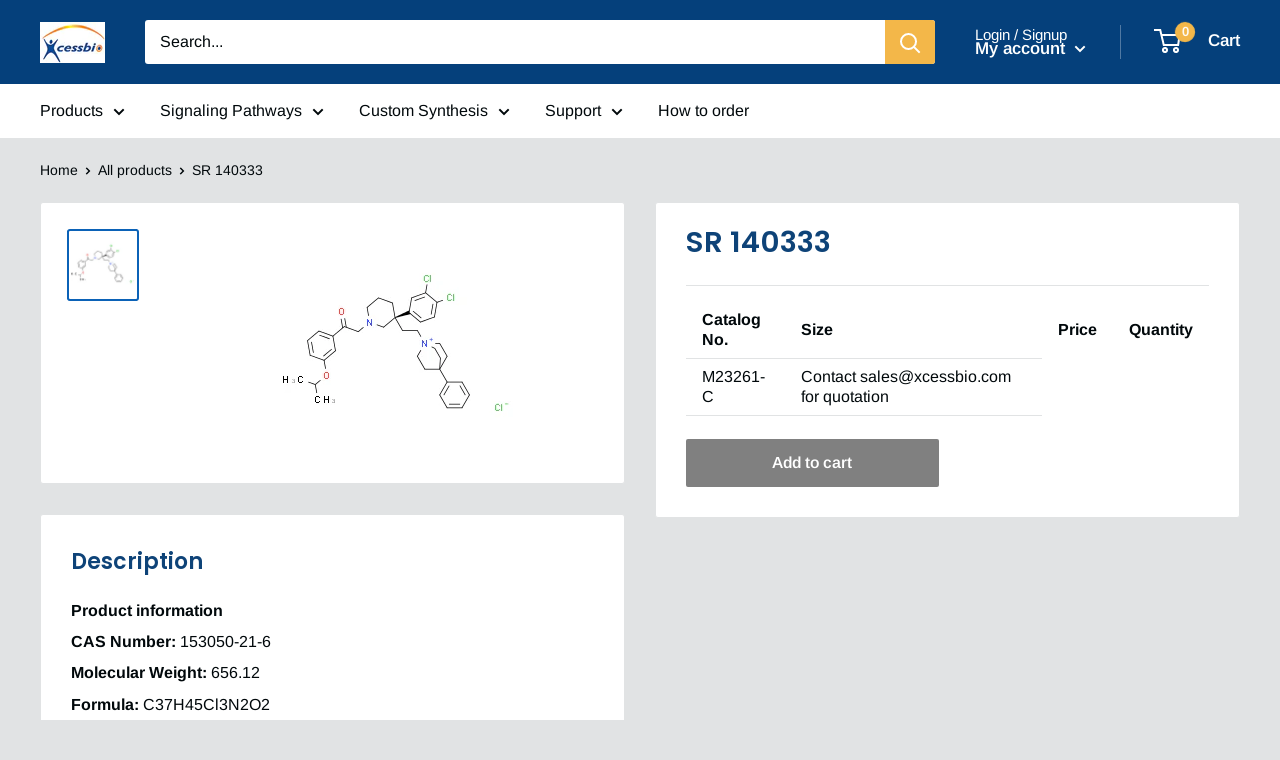

--- FILE ---
content_type: text/html; charset=utf-8
request_url: https://www.xcessbio.com/products/m23261
body_size: 37064
content:
<!doctype html>

<html class="no-js" lang="en">
  <head>
    <meta charset="utf-8">
    
    <meta http-equiv="X-UA-Compatible" content="IE=edge,chrome=1">
    <meta name="viewport" content="width=device-width, initial-scale=1.0, height=device-height, minimum-scale=1.0, maximum-scale=1.0">
    <meta name="theme-color" content="#0b62b7"><title>SR 140333 &ndash; Xcess Biosciences
</title><meta name="description" content="CAS: 153050-21-6. 1-{2-[(3R)-3-(3,4-dichlorophenyl)-1-{2-oxo-2-[3-(propan-2-yloxy)phenyl]ethyl}piperidin-3-yl]ethyl}-4-phenyl-1-azabicyclo[2.2.2]octan-1-ium chloride."><link rel="canonical" href="https://www.xcessbio.com/products/m23261"><link rel="preload" as="style" href="//www.xcessbio.com/cdn/shop/t/5/assets/theme.scss.css?v=75459056469804658111759331653">

    <meta property="og:type" content="product">
  <meta property="og:title" content="SR 140333"><meta property="og:image" content="http://www.xcessbio.com/cdn/shop/products/M23261_1635341814_1024x.gif?v=1635341815">
    <meta property="og:image:secure_url" content="https://www.xcessbio.com/cdn/shop/products/M23261_1635341814_1024x.gif?v=1635341815"><meta property="product:price:amount" content="100.00">
  <meta property="product:price:currency" content="USD"><meta property="og:description" content="CAS: 153050-21-6. 1-{2-[(3R)-3-(3,4-dichlorophenyl)-1-{2-oxo-2-[3-(propan-2-yloxy)phenyl]ethyl}piperidin-3-yl]ethyl}-4-phenyl-1-azabicyclo[2.2.2]octan-1-ium chloride."><meta property="og:url" content="https://www.xcessbio.com/products/m23261">
<meta property="og:site_name" content="Xcess Biosciences"><meta name="twitter:card" content="summary"><meta name="twitter:title" content="SR 140333">
  <meta name="twitter:description" content="Product informationCAS Number: 153050-21-6Molecular Weight: 656.12Formula: C37H45Cl3N2O2Chemical Name: 1-{2-[(3R)-3-(3,4-dichlorophenyl)-1-{2-oxo-2-[3-(propan-2-yloxy)phenyl]ethyl}piperidin-3-yl]ethyl}-4-phenyl-1-azabicyclo[2.2.2]octan-1-ium chlorideSmiles: [Cl-].CC(C)OC1=CC(=CC=C1)C(=O)CN1C[C@](CCC1)(CC[N+]12CCC(CC1)(CC2)C1C=CC=CC=1)C1C=C(Cl)C(Cl)=CC=1InChiKey: FQYWKNBGYHTSMN-SJYHNBSJSA-MInChi: InChI=1S/C37H45Cl2N2O2.ClH/c1-28(2)43-32-11-6-8-29(24-32)35(42)26-40-19-7-14-37(27-40,31-12-13-33(38)34(39)25-31)18-23-41-20-15-36(16-21-41,17-22-41)30-9-4-3-5-10-30;/h3-6,8-13,24-25,28H,7,14-23,26-27H2,1-2H3;1H/q+1;/p-1/t36?,37-,41?;/m0./s1Technical DataAppearance: Solid PowerPurity: ≥98% (or refer to the Certificate of Analysis)Shipping Condition: Shipped under ambient temperature as non-hazardous chemical or refer to Certificate of AnalysisStorage Condition: Dry, dark and -20 oC for 1 year or refer to the Certificate of Analysis.Shelf Life: ≥12 months if stored properly.Stock Solution Storage: 0 - 4 oC for 1 month or refer to the Certificate of Analysis.Drug Formulation: To be determinedHS Tariff Code: 382200Products are for research use only. Not for human use.">
  <meta name="twitter:image" content="https://www.xcessbio.com/cdn/shop/products/M23261_1635341814_600x600_crop_center.gif?v=1635341815">
<link rel="preconnect" href="//fonts.shopifycdn.com">
    <link rel="dns-prefetch" href="//productreviews.shopifycdn.com">
    <link rel="dns-prefetch" href="//maps.googleapis.com">
    <link rel="dns-prefetch" href="//maps.gstatic.com">

    <script>window.performance && window.performance.mark && window.performance.mark('shopify.content_for_header.start');</script><meta id="shopify-digital-wallet" name="shopify-digital-wallet" content="/38918979723/digital_wallets/dialog">
<meta name="shopify-checkout-api-token" content="95d55a3cebbc33c1b93f8168ca392a26">
<meta id="in-context-paypal-metadata" data-shop-id="38918979723" data-venmo-supported="true" data-environment="production" data-locale="en_US" data-paypal-v4="true" data-currency="USD">
<link rel="alternate" type="application/json+oembed" href="https://www.xcessbio.com/products/m23261.oembed">
<script async="async" src="/checkouts/internal/preloads.js?locale=en-US"></script>
<script id="shopify-features" type="application/json">{"accessToken":"95d55a3cebbc33c1b93f8168ca392a26","betas":["rich-media-storefront-analytics"],"domain":"www.xcessbio.com","predictiveSearch":true,"shopId":38918979723,"locale":"en"}</script>
<script>var Shopify = Shopify || {};
Shopify.shop = "xcessbio.myshopify.com";
Shopify.locale = "en";
Shopify.currency = {"active":"USD","rate":"1.0"};
Shopify.country = "US";
Shopify.theme = {"name":"Theme export  www-xcessbio-com-theme-export-www...","id":120401559691,"schema_name":"Warehouse","schema_version":"1.8.1","theme_store_id":null,"role":"main"};
Shopify.theme.handle = "null";
Shopify.theme.style = {"id":null,"handle":null};
Shopify.cdnHost = "www.xcessbio.com/cdn";
Shopify.routes = Shopify.routes || {};
Shopify.routes.root = "/";</script>
<script type="module">!function(o){(o.Shopify=o.Shopify||{}).modules=!0}(window);</script>
<script>!function(o){function n(){var o=[];function n(){o.push(Array.prototype.slice.apply(arguments))}return n.q=o,n}var t=o.Shopify=o.Shopify||{};t.loadFeatures=n(),t.autoloadFeatures=n()}(window);</script>
<script id="shop-js-analytics" type="application/json">{"pageType":"product"}</script>
<script defer="defer" async type="module" src="//www.xcessbio.com/cdn/shopifycloud/shop-js/modules/v2/client.init-shop-cart-sync_BT-GjEfc.en.esm.js"></script>
<script defer="defer" async type="module" src="//www.xcessbio.com/cdn/shopifycloud/shop-js/modules/v2/chunk.common_D58fp_Oc.esm.js"></script>
<script defer="defer" async type="module" src="//www.xcessbio.com/cdn/shopifycloud/shop-js/modules/v2/chunk.modal_xMitdFEc.esm.js"></script>
<script type="module">
  await import("//www.xcessbio.com/cdn/shopifycloud/shop-js/modules/v2/client.init-shop-cart-sync_BT-GjEfc.en.esm.js");
await import("//www.xcessbio.com/cdn/shopifycloud/shop-js/modules/v2/chunk.common_D58fp_Oc.esm.js");
await import("//www.xcessbio.com/cdn/shopifycloud/shop-js/modules/v2/chunk.modal_xMitdFEc.esm.js");

  window.Shopify.SignInWithShop?.initShopCartSync?.({"fedCMEnabled":true,"windoidEnabled":true});

</script>
<script id="__st">var __st={"a":38918979723,"offset":-21600,"reqid":"15180caf-b480-40c6-8f27-7036896b8844-1769090522","pageurl":"www.xcessbio.com\/products\/m23261","u":"08dd889b7f81","p":"product","rtyp":"product","rid":6646451404939};</script>
<script>window.ShopifyPaypalV4VisibilityTracking = true;</script>
<script id="captcha-bootstrap">!function(){'use strict';const t='contact',e='account',n='new_comment',o=[[t,t],['blogs',n],['comments',n],[t,'customer']],c=[[e,'customer_login'],[e,'guest_login'],[e,'recover_customer_password'],[e,'create_customer']],r=t=>t.map((([t,e])=>`form[action*='/${t}']:not([data-nocaptcha='true']) input[name='form_type'][value='${e}']`)).join(','),a=t=>()=>t?[...document.querySelectorAll(t)].map((t=>t.form)):[];function s(){const t=[...o],e=r(t);return a(e)}const i='password',u='form_key',d=['recaptcha-v3-token','g-recaptcha-response','h-captcha-response',i],f=()=>{try{return window.sessionStorage}catch{return}},m='__shopify_v',_=t=>t.elements[u];function p(t,e,n=!1){try{const o=window.sessionStorage,c=JSON.parse(o.getItem(e)),{data:r}=function(t){const{data:e,action:n}=t;return t[m]||n?{data:e,action:n}:{data:t,action:n}}(c);for(const[e,n]of Object.entries(r))t.elements[e]&&(t.elements[e].value=n);n&&o.removeItem(e)}catch(o){console.error('form repopulation failed',{error:o})}}const l='form_type',E='cptcha';function T(t){t.dataset[E]=!0}const w=window,h=w.document,L='Shopify',v='ce_forms',y='captcha';let A=!1;((t,e)=>{const n=(g='f06e6c50-85a8-45c8-87d0-21a2b65856fe',I='https://cdn.shopify.com/shopifycloud/storefront-forms-hcaptcha/ce_storefront_forms_captcha_hcaptcha.v1.5.2.iife.js',D={infoText:'Protected by hCaptcha',privacyText:'Privacy',termsText:'Terms'},(t,e,n)=>{const o=w[L][v],c=o.bindForm;if(c)return c(t,g,e,D).then(n);var r;o.q.push([[t,g,e,D],n]),r=I,A||(h.body.append(Object.assign(h.createElement('script'),{id:'captcha-provider',async:!0,src:r})),A=!0)});var g,I,D;w[L]=w[L]||{},w[L][v]=w[L][v]||{},w[L][v].q=[],w[L][y]=w[L][y]||{},w[L][y].protect=function(t,e){n(t,void 0,e),T(t)},Object.freeze(w[L][y]),function(t,e,n,w,h,L){const[v,y,A,g]=function(t,e,n){const i=e?o:[],u=t?c:[],d=[...i,...u],f=r(d),m=r(i),_=r(d.filter((([t,e])=>n.includes(e))));return[a(f),a(m),a(_),s()]}(w,h,L),I=t=>{const e=t.target;return e instanceof HTMLFormElement?e:e&&e.form},D=t=>v().includes(t);t.addEventListener('submit',(t=>{const e=I(t);if(!e)return;const n=D(e)&&!e.dataset.hcaptchaBound&&!e.dataset.recaptchaBound,o=_(e),c=g().includes(e)&&(!o||!o.value);(n||c)&&t.preventDefault(),c&&!n&&(function(t){try{if(!f())return;!function(t){const e=f();if(!e)return;const n=_(t);if(!n)return;const o=n.value;o&&e.removeItem(o)}(t);const e=Array.from(Array(32),(()=>Math.random().toString(36)[2])).join('');!function(t,e){_(t)||t.append(Object.assign(document.createElement('input'),{type:'hidden',name:u})),t.elements[u].value=e}(t,e),function(t,e){const n=f();if(!n)return;const o=[...t.querySelectorAll(`input[type='${i}']`)].map((({name:t})=>t)),c=[...d,...o],r={};for(const[a,s]of new FormData(t).entries())c.includes(a)||(r[a]=s);n.setItem(e,JSON.stringify({[m]:1,action:t.action,data:r}))}(t,e)}catch(e){console.error('failed to persist form',e)}}(e),e.submit())}));const S=(t,e)=>{t&&!t.dataset[E]&&(n(t,e.some((e=>e===t))),T(t))};for(const o of['focusin','change'])t.addEventListener(o,(t=>{const e=I(t);D(e)&&S(e,y())}));const B=e.get('form_key'),M=e.get(l),P=B&&M;t.addEventListener('DOMContentLoaded',(()=>{const t=y();if(P)for(const e of t)e.elements[l].value===M&&p(e,B);[...new Set([...A(),...v().filter((t=>'true'===t.dataset.shopifyCaptcha))])].forEach((e=>S(e,t)))}))}(h,new URLSearchParams(w.location.search),n,t,e,['guest_login'])})(!0,!0)}();</script>
<script integrity="sha256-4kQ18oKyAcykRKYeNunJcIwy7WH5gtpwJnB7kiuLZ1E=" data-source-attribution="shopify.loadfeatures" defer="defer" src="//www.xcessbio.com/cdn/shopifycloud/storefront/assets/storefront/load_feature-a0a9edcb.js" crossorigin="anonymous"></script>
<script data-source-attribution="shopify.dynamic_checkout.dynamic.init">var Shopify=Shopify||{};Shopify.PaymentButton=Shopify.PaymentButton||{isStorefrontPortableWallets:!0,init:function(){window.Shopify.PaymentButton.init=function(){};var t=document.createElement("script");t.src="https://www.xcessbio.com/cdn/shopifycloud/portable-wallets/latest/portable-wallets.en.js",t.type="module",document.head.appendChild(t)}};
</script>
<script data-source-attribution="shopify.dynamic_checkout.buyer_consent">
  function portableWalletsHideBuyerConsent(e){var t=document.getElementById("shopify-buyer-consent"),n=document.getElementById("shopify-subscription-policy-button");t&&n&&(t.classList.add("hidden"),t.setAttribute("aria-hidden","true"),n.removeEventListener("click",e))}function portableWalletsShowBuyerConsent(e){var t=document.getElementById("shopify-buyer-consent"),n=document.getElementById("shopify-subscription-policy-button");t&&n&&(t.classList.remove("hidden"),t.removeAttribute("aria-hidden"),n.addEventListener("click",e))}window.Shopify?.PaymentButton&&(window.Shopify.PaymentButton.hideBuyerConsent=portableWalletsHideBuyerConsent,window.Shopify.PaymentButton.showBuyerConsent=portableWalletsShowBuyerConsent);
</script>
<script data-source-attribution="shopify.dynamic_checkout.cart.bootstrap">document.addEventListener("DOMContentLoaded",(function(){function t(){return document.querySelector("shopify-accelerated-checkout-cart, shopify-accelerated-checkout")}if(t())Shopify.PaymentButton.init();else{new MutationObserver((function(e,n){t()&&(Shopify.PaymentButton.init(),n.disconnect())})).observe(document.body,{childList:!0,subtree:!0})}}));
</script>
<link id="shopify-accelerated-checkout-styles" rel="stylesheet" media="screen" href="https://www.xcessbio.com/cdn/shopifycloud/portable-wallets/latest/accelerated-checkout-backwards-compat.css" crossorigin="anonymous">
<style id="shopify-accelerated-checkout-cart">
        #shopify-buyer-consent {
  margin-top: 1em;
  display: inline-block;
  width: 100%;
}

#shopify-buyer-consent.hidden {
  display: none;
}

#shopify-subscription-policy-button {
  background: none;
  border: none;
  padding: 0;
  text-decoration: underline;
  font-size: inherit;
  cursor: pointer;
}

#shopify-subscription-policy-button::before {
  box-shadow: none;
}

      </style>

<script>window.performance && window.performance.mark && window.performance.mark('shopify.content_for_header.end');</script>

    
  <script type="application/ld+json">
  {
    "@context": "http://schema.org",
    "@type": "Product",
    "offers": [{
          "@type": "Offer",
          "name": "M23261-C \/ Contact sales@xcessbio.com for quotation",
          "availability":"https://schema.org/OutOfStock",
          "price": 100.0,
          "priceCurrency": "USD",
          "priceValidUntil": "2026-02-01","sku": "0","url": "/products/m23261/products/m23261?variant=39527951532171"
        }
],
    "brand": {
      "name": "Xcess Biosciences"
    },
    "name": "SR 140333",
    "description": "Product informationCAS Number: 153050-21-6Molecular Weight: 656.12Formula: C37H45Cl3N2O2Chemical Name: 1-{2-[(3R)-3-(3,4-dichlorophenyl)-1-{2-oxo-2-[3-(propan-2-yloxy)phenyl]ethyl}piperidin-3-yl]ethyl}-4-phenyl-1-azabicyclo[2.2.2]octan-1-ium chlorideSmiles: [Cl-].CC(C)OC1=CC(=CC=C1)C(=O)CN1C[C@](CCC1)(CC[N+]12CCC(CC1)(CC2)C1C=CC=CC=1)C1C=C(Cl)C(Cl)=CC=1InChiKey: FQYWKNBGYHTSMN-SJYHNBSJSA-MInChi: InChI=1S\/C37H45Cl2N2O2.ClH\/c1-28(2)43-32-11-6-8-29(24-32)35(42)26-40-19-7-14-37(27-40,31-12-13-33(38)34(39)25-31)18-23-41-20-15-36(16-21-41,17-22-41)30-9-4-3-5-10-30;\/h3-6,8-13,24-25,28H,7,14-23,26-27H2,1-2H3;1H\/q+1;\/p-1\/t36?,37-,41?;\/m0.\/s1Technical DataAppearance: Solid PowerPurity: ≥98% (or refer to the Certificate of Analysis)Shipping Condition: Shipped under ambient temperature as non-hazardous chemical or refer to Certificate of AnalysisStorage Condition: Dry, dark and -20 oC for 1 year or refer to the Certificate of Analysis.Shelf Life: ≥12 months if stored properly.Stock Solution Storage: 0 - 4 oC for 1 month or refer to the Certificate of Analysis.Drug Formulation: To be determinedHS Tariff Code: 382200Products are for research use only. Not for human use.",
    "category": "",
    "url": "/products/m23261/products/m23261",
    "sku": "0",
    "image": {
      "@type": "ImageObject",
      "url": "https://www.xcessbio.com/cdn/shop/products/M23261_1635341814_1024x.gif?v=1635341815",
      "image": "https://www.xcessbio.com/cdn/shop/products/M23261_1635341814_1024x.gif?v=1635341815",
      "name": "SR 140333",
      "width": "1024",
      "height": "1024"
    }
  }
  </script>



  <script type="application/ld+json">
  {
    "@context": "http://schema.org",
    "@type": "BreadcrumbList",
  "itemListElement": [{
      "@type": "ListItem",
      "position": 1,
      "name": "Home",
      "item": "https://www.xcessbio.com"
    },{
          "@type": "ListItem",
          "position": 2,
          "name": "SR 140333",
          "item": "https://www.xcessbio.com/products/m23261"
        }]
  }
  </script>


    <script>
      // This allows to expose several variables to the global scope, to be used in scripts
      window.theme = {
        pageType: "product",
        cartCount: 0,
        moneyFormat: "${{amount}}",
        moneyWithCurrencyFormat: "${{amount}} USD",
        showDiscount: false,
        discountMode: "percentage",
        searchMode: "product",
        cartType: "drawer"
      };

      window.routes = {
        rootUrl: "\/",
        cartUrl: "\/cart",
        cartAddUrl: "\/cart\/add",
        cartChangeUrl: "\/cart\/change",
        searchUrl: "\/search",
        productRecommendationsUrl: "\/recommendations\/products"
      };

      window.languages = {
        collectionOnSaleLabel: "Save {{savings}}",
        productFormUnavailable: "Unavailable",
        productFormAddToCart: "Add to cart",
        productFormSoldOut: "Sold out",
        shippingEstimatorNoResults: "No shipping could be found for your address.",
        shippingEstimatorOneResult: "There is one shipping rate for your address:",
        shippingEstimatorMultipleResults: "There are {{count}} shipping rates for your address:",
        shippingEstimatorErrors: "There are some errors:"
      };

      window.lazySizesConfig = {
        loadHidden: false,
        hFac: 0.8,
        expFactor: 3,
        customMedia: {
          '--phone': '(max-width: 640px)',
          '--tablet': '(min-width: 641px) and (max-width: 1023px)',
          '--lap': '(min-width: 1024px)'
        }
      };

      document.documentElement.className = document.documentElement.className.replace('no-js', 'js');
    </script>

    <script src="//www.xcessbio.com/cdn/shop/t/5/assets/lazysizes.min.js?v=38423348123636194381626837122" async></script><script src="//polyfill-fastly.net/v3/polyfill.min.js?unknown=polyfill&features=fetch,Element.prototype.closest,Element.prototype.matches,Element.prototype.remove,Element.prototype.classList,Array.prototype.includes,Array.prototype.fill,String.prototype.includes,String.prototype.padStart,Object.assign,CustomEvent,Intl,URL,DOMTokenList,IntersectionObserver,IntersectionObserverEntry" defer></script>
    <script src="//www.xcessbio.com/cdn/shop/t/5/assets/libs.min.js?v=141095812039519903031626837123" defer></script>
    <script src="//www.xcessbio.com/cdn/shop/t/5/assets/theme.min.js?v=136109282511134679311626837125" defer></script>
    <script src="//www.xcessbio.com/cdn/shop/t/5/assets/custom.js?v=90373254691674712701626837120" defer></script>

    <link rel="stylesheet" href="//www.xcessbio.com/cdn/shop/t/5/assets/theme.scss.css?v=75459056469804658111759331653">

    <script>
      (function () {
        window.onpageshow = function() {
          // We force re-freshing the cart content onpageshow, as most browsers will serve a cache copy when hitting the
          // back button, which cause staled data
          document.documentElement.dispatchEvent(new CustomEvent('cart:refresh', {
            bubbles: true
          }));
        };
      })();
    </script>
    
    <script src="https://cdnjs.cloudflare.com/ajax/libs/jquery/3.2.1/jquery.min.js"></script>
    <script src="//www.xcessbio.com/cdn/shop/t/5/assets/tableAddToCart.js?v=32453623058810716511743124932" defer></script>
    
    <script src="//www.xcessbio.com/cdn/shop/t/5/assets/ua-parser.min.js?v=50587754388342014731734766405" ></script>
    <script src="//www.xcessbio.com/cdn/shop/t/5/assets/xbio-visit.js?v=135404911264505747941747843888" ></script>

    <!-- <meta name="google-site-verification" content="geI3Za4FxjJoMD5Rsyk2GJP6aC0-k33MwUZOHNOVlDY" /> -->
    
  <link href="https://monorail-edge.shopifysvc.com" rel="dns-prefetch">
<script>(function(){if ("sendBeacon" in navigator && "performance" in window) {try {var session_token_from_headers = performance.getEntriesByType('navigation')[0].serverTiming.find(x => x.name == '_s').description;} catch {var session_token_from_headers = undefined;}var session_cookie_matches = document.cookie.match(/_shopify_s=([^;]*)/);var session_token_from_cookie = session_cookie_matches && session_cookie_matches.length === 2 ? session_cookie_matches[1] : "";var session_token = session_token_from_headers || session_token_from_cookie || "";function handle_abandonment_event(e) {var entries = performance.getEntries().filter(function(entry) {return /monorail-edge.shopifysvc.com/.test(entry.name);});if (!window.abandonment_tracked && entries.length === 0) {window.abandonment_tracked = true;var currentMs = Date.now();var navigation_start = performance.timing.navigationStart;var payload = {shop_id: 38918979723,url: window.location.href,navigation_start,duration: currentMs - navigation_start,session_token,page_type: "product"};window.navigator.sendBeacon("https://monorail-edge.shopifysvc.com/v1/produce", JSON.stringify({schema_id: "online_store_buyer_site_abandonment/1.1",payload: payload,metadata: {event_created_at_ms: currentMs,event_sent_at_ms: currentMs}}));}}window.addEventListener('pagehide', handle_abandonment_event);}}());</script>
<script id="web-pixels-manager-setup">(function e(e,d,r,n,o){if(void 0===o&&(o={}),!Boolean(null===(a=null===(i=window.Shopify)||void 0===i?void 0:i.analytics)||void 0===a?void 0:a.replayQueue)){var i,a;window.Shopify=window.Shopify||{};var t=window.Shopify;t.analytics=t.analytics||{};var s=t.analytics;s.replayQueue=[],s.publish=function(e,d,r){return s.replayQueue.push([e,d,r]),!0};try{self.performance.mark("wpm:start")}catch(e){}var l=function(){var e={modern:/Edge?\/(1{2}[4-9]|1[2-9]\d|[2-9]\d{2}|\d{4,})\.\d+(\.\d+|)|Firefox\/(1{2}[4-9]|1[2-9]\d|[2-9]\d{2}|\d{4,})\.\d+(\.\d+|)|Chrom(ium|e)\/(9{2}|\d{3,})\.\d+(\.\d+|)|(Maci|X1{2}).+ Version\/(15\.\d+|(1[6-9]|[2-9]\d|\d{3,})\.\d+)([,.]\d+|)( \(\w+\)|)( Mobile\/\w+|) Safari\/|Chrome.+OPR\/(9{2}|\d{3,})\.\d+\.\d+|(CPU[ +]OS|iPhone[ +]OS|CPU[ +]iPhone|CPU IPhone OS|CPU iPad OS)[ +]+(15[._]\d+|(1[6-9]|[2-9]\d|\d{3,})[._]\d+)([._]\d+|)|Android:?[ /-](13[3-9]|1[4-9]\d|[2-9]\d{2}|\d{4,})(\.\d+|)(\.\d+|)|Android.+Firefox\/(13[5-9]|1[4-9]\d|[2-9]\d{2}|\d{4,})\.\d+(\.\d+|)|Android.+Chrom(ium|e)\/(13[3-9]|1[4-9]\d|[2-9]\d{2}|\d{4,})\.\d+(\.\d+|)|SamsungBrowser\/([2-9]\d|\d{3,})\.\d+/,legacy:/Edge?\/(1[6-9]|[2-9]\d|\d{3,})\.\d+(\.\d+|)|Firefox\/(5[4-9]|[6-9]\d|\d{3,})\.\d+(\.\d+|)|Chrom(ium|e)\/(5[1-9]|[6-9]\d|\d{3,})\.\d+(\.\d+|)([\d.]+$|.*Safari\/(?![\d.]+ Edge\/[\d.]+$))|(Maci|X1{2}).+ Version\/(10\.\d+|(1[1-9]|[2-9]\d|\d{3,})\.\d+)([,.]\d+|)( \(\w+\)|)( Mobile\/\w+|) Safari\/|Chrome.+OPR\/(3[89]|[4-9]\d|\d{3,})\.\d+\.\d+|(CPU[ +]OS|iPhone[ +]OS|CPU[ +]iPhone|CPU IPhone OS|CPU iPad OS)[ +]+(10[._]\d+|(1[1-9]|[2-9]\d|\d{3,})[._]\d+)([._]\d+|)|Android:?[ /-](13[3-9]|1[4-9]\d|[2-9]\d{2}|\d{4,})(\.\d+|)(\.\d+|)|Mobile Safari.+OPR\/([89]\d|\d{3,})\.\d+\.\d+|Android.+Firefox\/(13[5-9]|1[4-9]\d|[2-9]\d{2}|\d{4,})\.\d+(\.\d+|)|Android.+Chrom(ium|e)\/(13[3-9]|1[4-9]\d|[2-9]\d{2}|\d{4,})\.\d+(\.\d+|)|Android.+(UC? ?Browser|UCWEB|U3)[ /]?(15\.([5-9]|\d{2,})|(1[6-9]|[2-9]\d|\d{3,})\.\d+)\.\d+|SamsungBrowser\/(5\.\d+|([6-9]|\d{2,})\.\d+)|Android.+MQ{2}Browser\/(14(\.(9|\d{2,})|)|(1[5-9]|[2-9]\d|\d{3,})(\.\d+|))(\.\d+|)|K[Aa][Ii]OS\/(3\.\d+|([4-9]|\d{2,})\.\d+)(\.\d+|)/},d=e.modern,r=e.legacy,n=navigator.userAgent;return n.match(d)?"modern":n.match(r)?"legacy":"unknown"}(),u="modern"===l?"modern":"legacy",c=(null!=n?n:{modern:"",legacy:""})[u],f=function(e){return[e.baseUrl,"/wpm","/b",e.hashVersion,"modern"===e.buildTarget?"m":"l",".js"].join("")}({baseUrl:d,hashVersion:r,buildTarget:u}),m=function(e){var d=e.version,r=e.bundleTarget,n=e.surface,o=e.pageUrl,i=e.monorailEndpoint;return{emit:function(e){var a=e.status,t=e.errorMsg,s=(new Date).getTime(),l=JSON.stringify({metadata:{event_sent_at_ms:s},events:[{schema_id:"web_pixels_manager_load/3.1",payload:{version:d,bundle_target:r,page_url:o,status:a,surface:n,error_msg:t},metadata:{event_created_at_ms:s}}]});if(!i)return console&&console.warn&&console.warn("[Web Pixels Manager] No Monorail endpoint provided, skipping logging."),!1;try{return self.navigator.sendBeacon.bind(self.navigator)(i,l)}catch(e){}var u=new XMLHttpRequest;try{return u.open("POST",i,!0),u.setRequestHeader("Content-Type","text/plain"),u.send(l),!0}catch(e){return console&&console.warn&&console.warn("[Web Pixels Manager] Got an unhandled error while logging to Monorail."),!1}}}}({version:r,bundleTarget:l,surface:e.surface,pageUrl:self.location.href,monorailEndpoint:e.monorailEndpoint});try{o.browserTarget=l,function(e){var d=e.src,r=e.async,n=void 0===r||r,o=e.onload,i=e.onerror,a=e.sri,t=e.scriptDataAttributes,s=void 0===t?{}:t,l=document.createElement("script"),u=document.querySelector("head"),c=document.querySelector("body");if(l.async=n,l.src=d,a&&(l.integrity=a,l.crossOrigin="anonymous"),s)for(var f in s)if(Object.prototype.hasOwnProperty.call(s,f))try{l.dataset[f]=s[f]}catch(e){}if(o&&l.addEventListener("load",o),i&&l.addEventListener("error",i),u)u.appendChild(l);else{if(!c)throw new Error("Did not find a head or body element to append the script");c.appendChild(l)}}({src:f,async:!0,onload:function(){if(!function(){var e,d;return Boolean(null===(d=null===(e=window.Shopify)||void 0===e?void 0:e.analytics)||void 0===d?void 0:d.initialized)}()){var d=window.webPixelsManager.init(e)||void 0;if(d){var r=window.Shopify.analytics;r.replayQueue.forEach((function(e){var r=e[0],n=e[1],o=e[2];d.publishCustomEvent(r,n,o)})),r.replayQueue=[],r.publish=d.publishCustomEvent,r.visitor=d.visitor,r.initialized=!0}}},onerror:function(){return m.emit({status:"failed",errorMsg:"".concat(f," has failed to load")})},sri:function(e){var d=/^sha384-[A-Za-z0-9+/=]+$/;return"string"==typeof e&&d.test(e)}(c)?c:"",scriptDataAttributes:o}),m.emit({status:"loading"})}catch(e){m.emit({status:"failed",errorMsg:(null==e?void 0:e.message)||"Unknown error"})}}})({shopId: 38918979723,storefrontBaseUrl: "https://www.xcessbio.com",extensionsBaseUrl: "https://extensions.shopifycdn.com/cdn/shopifycloud/web-pixels-manager",monorailEndpoint: "https://monorail-edge.shopifysvc.com/unstable/produce_batch",surface: "storefront-renderer",enabledBetaFlags: ["2dca8a86"],webPixelsConfigList: [{"id":"423690379","configuration":"{\"config\":\"{\\\"pixel_id\\\":\\\"G-W1FPVRRQ23\\\",\\\"gtag_events\\\":[{\\\"type\\\":\\\"purchase\\\",\\\"action_label\\\":\\\"G-W1FPVRRQ23\\\"},{\\\"type\\\":\\\"page_view\\\",\\\"action_label\\\":\\\"G-W1FPVRRQ23\\\"},{\\\"type\\\":\\\"view_item\\\",\\\"action_label\\\":\\\"G-W1FPVRRQ23\\\"},{\\\"type\\\":\\\"search\\\",\\\"action_label\\\":\\\"G-W1FPVRRQ23\\\"},{\\\"type\\\":\\\"add_to_cart\\\",\\\"action_label\\\":\\\"G-W1FPVRRQ23\\\"},{\\\"type\\\":\\\"begin_checkout\\\",\\\"action_label\\\":\\\"G-W1FPVRRQ23\\\"},{\\\"type\\\":\\\"add_payment_info\\\",\\\"action_label\\\":\\\"G-W1FPVRRQ23\\\"}],\\\"enable_monitoring_mode\\\":false}\"}","eventPayloadVersion":"v1","runtimeContext":"OPEN","scriptVersion":"b2a88bafab3e21179ed38636efcd8a93","type":"APP","apiClientId":1780363,"privacyPurposes":[],"dataSharingAdjustments":{"protectedCustomerApprovalScopes":["read_customer_address","read_customer_email","read_customer_name","read_customer_personal_data","read_customer_phone"]}},{"id":"shopify-app-pixel","configuration":"{}","eventPayloadVersion":"v1","runtimeContext":"STRICT","scriptVersion":"0450","apiClientId":"shopify-pixel","type":"APP","privacyPurposes":["ANALYTICS","MARKETING"]},{"id":"shopify-custom-pixel","eventPayloadVersion":"v1","runtimeContext":"LAX","scriptVersion":"0450","apiClientId":"shopify-pixel","type":"CUSTOM","privacyPurposes":["ANALYTICS","MARKETING"]}],isMerchantRequest: false,initData: {"shop":{"name":"Xcess Biosciences","paymentSettings":{"currencyCode":"USD"},"myshopifyDomain":"xcessbio.myshopify.com","countryCode":"US","storefrontUrl":"https:\/\/www.xcessbio.com"},"customer":null,"cart":null,"checkout":null,"productVariants":[{"price":{"amount":100.0,"currencyCode":"USD"},"product":{"title":"SR 140333","vendor":"Xcess Biosciences","id":"6646451404939","untranslatedTitle":"SR 140333","url":"\/products\/m23261","type":""},"id":"39527951532171","image":{"src":"\/\/www.xcessbio.com\/cdn\/shop\/products\/M23261_1635341814.gif?v=1635341815"},"sku":"0","title":"M23261-C \/ Contact sales@xcessbio.com for quotation","untranslatedTitle":"M23261-C \/ Contact sales@xcessbio.com for quotation"}],"purchasingCompany":null},},"https://www.xcessbio.com/cdn","fcfee988w5aeb613cpc8e4bc33m6693e112",{"modern":"","legacy":""},{"shopId":"38918979723","storefrontBaseUrl":"https:\/\/www.xcessbio.com","extensionBaseUrl":"https:\/\/extensions.shopifycdn.com\/cdn\/shopifycloud\/web-pixels-manager","surface":"storefront-renderer","enabledBetaFlags":"[\"2dca8a86\"]","isMerchantRequest":"false","hashVersion":"fcfee988w5aeb613cpc8e4bc33m6693e112","publish":"custom","events":"[[\"page_viewed\",{}],[\"product_viewed\",{\"productVariant\":{\"price\":{\"amount\":100.0,\"currencyCode\":\"USD\"},\"product\":{\"title\":\"SR 140333\",\"vendor\":\"Xcess Biosciences\",\"id\":\"6646451404939\",\"untranslatedTitle\":\"SR 140333\",\"url\":\"\/products\/m23261\",\"type\":\"\"},\"id\":\"39527951532171\",\"image\":{\"src\":\"\/\/www.xcessbio.com\/cdn\/shop\/products\/M23261_1635341814.gif?v=1635341815\"},\"sku\":\"0\",\"title\":\"M23261-C \/ Contact sales@xcessbio.com for quotation\",\"untranslatedTitle\":\"M23261-C \/ Contact sales@xcessbio.com for quotation\"}}]]"});</script><script>
  window.ShopifyAnalytics = window.ShopifyAnalytics || {};
  window.ShopifyAnalytics.meta = window.ShopifyAnalytics.meta || {};
  window.ShopifyAnalytics.meta.currency = 'USD';
  var meta = {"product":{"id":6646451404939,"gid":"gid:\/\/shopify\/Product\/6646451404939","vendor":"Xcess Biosciences","type":"","handle":"m23261","variants":[{"id":39527951532171,"price":10000,"name":"SR 140333 - M23261-C \/ Contact sales@xcessbio.com for quotation","public_title":"M23261-C \/ Contact sales@xcessbio.com for quotation","sku":"0"}],"remote":false},"page":{"pageType":"product","resourceType":"product","resourceId":6646451404939,"requestId":"15180caf-b480-40c6-8f27-7036896b8844-1769090522"}};
  for (var attr in meta) {
    window.ShopifyAnalytics.meta[attr] = meta[attr];
  }
</script>
<script class="analytics">
  (function () {
    var customDocumentWrite = function(content) {
      var jquery = null;

      if (window.jQuery) {
        jquery = window.jQuery;
      } else if (window.Checkout && window.Checkout.$) {
        jquery = window.Checkout.$;
      }

      if (jquery) {
        jquery('body').append(content);
      }
    };

    var hasLoggedConversion = function(token) {
      if (token) {
        return document.cookie.indexOf('loggedConversion=' + token) !== -1;
      }
      return false;
    }

    var setCookieIfConversion = function(token) {
      if (token) {
        var twoMonthsFromNow = new Date(Date.now());
        twoMonthsFromNow.setMonth(twoMonthsFromNow.getMonth() + 2);

        document.cookie = 'loggedConversion=' + token + '; expires=' + twoMonthsFromNow;
      }
    }

    var trekkie = window.ShopifyAnalytics.lib = window.trekkie = window.trekkie || [];
    if (trekkie.integrations) {
      return;
    }
    trekkie.methods = [
      'identify',
      'page',
      'ready',
      'track',
      'trackForm',
      'trackLink'
    ];
    trekkie.factory = function(method) {
      return function() {
        var args = Array.prototype.slice.call(arguments);
        args.unshift(method);
        trekkie.push(args);
        return trekkie;
      };
    };
    for (var i = 0; i < trekkie.methods.length; i++) {
      var key = trekkie.methods[i];
      trekkie[key] = trekkie.factory(key);
    }
    trekkie.load = function(config) {
      trekkie.config = config || {};
      trekkie.config.initialDocumentCookie = document.cookie;
      var first = document.getElementsByTagName('script')[0];
      var script = document.createElement('script');
      script.type = 'text/javascript';
      script.onerror = function(e) {
        var scriptFallback = document.createElement('script');
        scriptFallback.type = 'text/javascript';
        scriptFallback.onerror = function(error) {
                var Monorail = {
      produce: function produce(monorailDomain, schemaId, payload) {
        var currentMs = new Date().getTime();
        var event = {
          schema_id: schemaId,
          payload: payload,
          metadata: {
            event_created_at_ms: currentMs,
            event_sent_at_ms: currentMs
          }
        };
        return Monorail.sendRequest("https://" + monorailDomain + "/v1/produce", JSON.stringify(event));
      },
      sendRequest: function sendRequest(endpointUrl, payload) {
        // Try the sendBeacon API
        if (window && window.navigator && typeof window.navigator.sendBeacon === 'function' && typeof window.Blob === 'function' && !Monorail.isIos12()) {
          var blobData = new window.Blob([payload], {
            type: 'text/plain'
          });

          if (window.navigator.sendBeacon(endpointUrl, blobData)) {
            return true;
          } // sendBeacon was not successful

        } // XHR beacon

        var xhr = new XMLHttpRequest();

        try {
          xhr.open('POST', endpointUrl);
          xhr.setRequestHeader('Content-Type', 'text/plain');
          xhr.send(payload);
        } catch (e) {
          console.log(e);
        }

        return false;
      },
      isIos12: function isIos12() {
        return window.navigator.userAgent.lastIndexOf('iPhone; CPU iPhone OS 12_') !== -1 || window.navigator.userAgent.lastIndexOf('iPad; CPU OS 12_') !== -1;
      }
    };
    Monorail.produce('monorail-edge.shopifysvc.com',
      'trekkie_storefront_load_errors/1.1',
      {shop_id: 38918979723,
      theme_id: 120401559691,
      app_name: "storefront",
      context_url: window.location.href,
      source_url: "//www.xcessbio.com/cdn/s/trekkie.storefront.1bbfab421998800ff09850b62e84b8915387986d.min.js"});

        };
        scriptFallback.async = true;
        scriptFallback.src = '//www.xcessbio.com/cdn/s/trekkie.storefront.1bbfab421998800ff09850b62e84b8915387986d.min.js';
        first.parentNode.insertBefore(scriptFallback, first);
      };
      script.async = true;
      script.src = '//www.xcessbio.com/cdn/s/trekkie.storefront.1bbfab421998800ff09850b62e84b8915387986d.min.js';
      first.parentNode.insertBefore(script, first);
    };
    trekkie.load(
      {"Trekkie":{"appName":"storefront","development":false,"defaultAttributes":{"shopId":38918979723,"isMerchantRequest":null,"themeId":120401559691,"themeCityHash":"13099913838435733439","contentLanguage":"en","currency":"USD","eventMetadataId":"415033e6-5320-46ea-8985-d5b82d959bb4"},"isServerSideCookieWritingEnabled":true,"monorailRegion":"shop_domain","enabledBetaFlags":["65f19447"]},"Session Attribution":{},"S2S":{"facebookCapiEnabled":false,"source":"trekkie-storefront-renderer","apiClientId":580111}}
    );

    var loaded = false;
    trekkie.ready(function() {
      if (loaded) return;
      loaded = true;

      window.ShopifyAnalytics.lib = window.trekkie;

      var originalDocumentWrite = document.write;
      document.write = customDocumentWrite;
      try { window.ShopifyAnalytics.merchantGoogleAnalytics.call(this); } catch(error) {};
      document.write = originalDocumentWrite;

      window.ShopifyAnalytics.lib.page(null,{"pageType":"product","resourceType":"product","resourceId":6646451404939,"requestId":"15180caf-b480-40c6-8f27-7036896b8844-1769090522","shopifyEmitted":true});

      var match = window.location.pathname.match(/checkouts\/(.+)\/(thank_you|post_purchase)/)
      var token = match? match[1]: undefined;
      if (!hasLoggedConversion(token)) {
        setCookieIfConversion(token);
        window.ShopifyAnalytics.lib.track("Viewed Product",{"currency":"USD","variantId":39527951532171,"productId":6646451404939,"productGid":"gid:\/\/shopify\/Product\/6646451404939","name":"SR 140333 - M23261-C \/ Contact sales@xcessbio.com for quotation","price":"100.00","sku":"0","brand":"Xcess Biosciences","variant":"M23261-C \/ Contact sales@xcessbio.com for quotation","category":"","nonInteraction":true,"remote":false},undefined,undefined,{"shopifyEmitted":true});
      window.ShopifyAnalytics.lib.track("monorail:\/\/trekkie_storefront_viewed_product\/1.1",{"currency":"USD","variantId":39527951532171,"productId":6646451404939,"productGid":"gid:\/\/shopify\/Product\/6646451404939","name":"SR 140333 - M23261-C \/ Contact sales@xcessbio.com for quotation","price":"100.00","sku":"0","brand":"Xcess Biosciences","variant":"M23261-C \/ Contact sales@xcessbio.com for quotation","category":"","nonInteraction":true,"remote":false,"referer":"https:\/\/www.xcessbio.com\/products\/m23261"});
      }
    });


        var eventsListenerScript = document.createElement('script');
        eventsListenerScript.async = true;
        eventsListenerScript.src = "//www.xcessbio.com/cdn/shopifycloud/storefront/assets/shop_events_listener-3da45d37.js";
        document.getElementsByTagName('head')[0].appendChild(eventsListenerScript);

})();</script>
<script
  defer
  src="https://www.xcessbio.com/cdn/shopifycloud/perf-kit/shopify-perf-kit-3.0.4.min.js"
  data-application="storefront-renderer"
  data-shop-id="38918979723"
  data-render-region="gcp-us-central1"
  data-page-type="product"
  data-theme-instance-id="120401559691"
  data-theme-name="Warehouse"
  data-theme-version="1.8.1"
  data-monorail-region="shop_domain"
  data-resource-timing-sampling-rate="10"
  data-shs="true"
  data-shs-beacon="true"
  data-shs-export-with-fetch="true"
  data-shs-logs-sample-rate="1"
  data-shs-beacon-endpoint="https://www.xcessbio.com/api/collect"
></script>
</head>

  <body class="warehouse--v1  template-product" data-instant-intensity="viewport">
    <span class="loading-bar"></span>

    <div id="shopify-section-announcement-bar" class="shopify-section"></div>
<div id="shopify-section-popups" class="shopify-section"><div data-section-id="popups" data-section-type="popups"></div>

</div>
<div id="shopify-section-header" class="shopify-section"><section data-section-id="header" data-section-type="header" data-section-settings='{
  "navigationLayout": "inline",
  "desktopOpenTrigger": "hover",
  "useStickyHeader": true
}'>
  <header class="header header--inline header--search-expanded" role="banner">
    <div class="container">
      <div class="header__inner"><nav class="header__mobile-nav hidden-lap-and-up">
            <button class="header__mobile-nav-toggle icon-state touch-area" data-action="toggle-menu" aria-expanded="false" aria-haspopup="true" aria-controls="mobile-menu" aria-label="Open menu">
              <span class="icon-state__primary"><svg class="icon icon--hamburger-mobile" viewBox="0 0 20 16" role="presentation">
      <path d="M0 14h20v2H0v-2zM0 0h20v2H0V0zm0 7h20v2H0V7z" fill="currentColor" fill-rule="evenodd"></path>
    </svg></span>
              <span class="icon-state__secondary"><svg class="icon icon--close" viewBox="0 0 19 19" role="presentation">
      <path d="M9.1923882 8.39339828l7.7781745-7.7781746 1.4142136 1.41421357-7.7781746 7.77817459 7.7781746 7.77817456L16.9705627 19l-7.7781745-7.7781746L1.41421356 19 0 17.5857864l7.7781746-7.77817456L0 2.02943725 1.41421356.61522369 9.1923882 8.39339828z" fill="currentColor" fill-rule="evenodd"></path>
    </svg></span>
            </button><div id="mobile-menu" class="mobile-menu" aria-hidden="true"><svg class="icon icon--nav-triangle-borderless" viewBox="0 0 20 9" role="presentation">
      <path d="M.47108938 9c.2694725-.26871321.57077721-.56867841.90388257-.89986354C3.12384116 6.36134886 5.74788116 3.76338565 9.2467995.30653888c.4145057-.4095171 1.0844277-.40860098 1.4977971.00205122L19.4935156 9H.47108938z" fill="#ffffff"></path>
    </svg><div class="mobile-menu__inner">
    <div class="mobile-menu__panel">
      <div class="mobile-menu__section">
        <ul class="mobile-menu__nav" data-type="menu"><li class="mobile-menu__nav-item"><button class="mobile-menu__nav-link" data-type="menuitem" aria-haspopup="true" aria-expanded="false" aria-controls="mobile-panel-0" data-action="open-panel">Products<svg class="icon icon--arrow-right" viewBox="0 0 8 12" role="presentation">
      <path stroke="currentColor" stroke-width="2" d="M2 2l4 4-4 4" fill="none" stroke-linecap="square"></path>
    </svg></button></li><li class="mobile-menu__nav-item"><button class="mobile-menu__nav-link" data-type="menuitem" aria-haspopup="true" aria-expanded="false" aria-controls="mobile-panel-1" data-action="open-panel">Signaling Pathways<svg class="icon icon--arrow-right" viewBox="0 0 8 12" role="presentation">
      <path stroke="currentColor" stroke-width="2" d="M2 2l4 4-4 4" fill="none" stroke-linecap="square"></path>
    </svg></button></li><li class="mobile-menu__nav-item"><button class="mobile-menu__nav-link" data-type="menuitem" aria-haspopup="true" aria-expanded="false" aria-controls="mobile-panel-2" data-action="open-panel">Custom Synthesis<svg class="icon icon--arrow-right" viewBox="0 0 8 12" role="presentation">
      <path stroke="currentColor" stroke-width="2" d="M2 2l4 4-4 4" fill="none" stroke-linecap="square"></path>
    </svg></button></li><li class="mobile-menu__nav-item"><button class="mobile-menu__nav-link" data-type="menuitem" aria-haspopup="true" aria-expanded="false" aria-controls="mobile-panel-3" data-action="open-panel">Support<svg class="icon icon--arrow-right" viewBox="0 0 8 12" role="presentation">
      <path stroke="currentColor" stroke-width="2" d="M2 2l4 4-4 4" fill="none" stroke-linecap="square"></path>
    </svg></button></li><li class="mobile-menu__nav-item"><a href="/pages/how-to-order" class="mobile-menu__nav-link" data-type="menuitem">How to order</a></li></ul>
      </div><div class="mobile-menu__section mobile-menu__section--loose">
          <p class="mobile-menu__section-title heading h5">Need help?</p><div class="mobile-menu__help-wrapper"><svg class="icon icon--bi-phone" viewBox="0 0 24 24" role="presentation">
      <g stroke-width="2" fill="none" fill-rule="evenodd" stroke-linecap="square">
        <path d="M17 15l-3 3-8-8 3-3-5-5-3 3c0 9.941 8.059 18 18 18l3-3-5-5z" stroke="#0e4378"></path>
        <path d="M14 1c4.971 0 9 4.029 9 9m-9-5c2.761 0 5 2.239 5 5" stroke="#0b62b7"></path>
      </g>
    </svg><span>Call us 866-706-2330</span>
            </div><div class="mobile-menu__help-wrapper"><svg class="icon icon--bi-email" viewBox="0 0 22 22" role="presentation">
      <g fill="none" fill-rule="evenodd">
        <path stroke="#0b62b7" d="M.916667 10.08333367l3.66666667-2.65833334v4.65849997zm20.1666667 0L17.416667 7.42500033v4.65849997z"></path>
        <path stroke="#0e4378" stroke-width="2" d="M4.58333367 7.42500033L.916667 10.08333367V21.0833337h20.1666667V10.08333367L17.416667 7.42500033"></path>
        <path stroke="#0e4378" stroke-width="2" d="M4.58333367 12.1000003V.916667H17.416667v11.1833333m-16.5-2.01666663L21.0833337 21.0833337m0-11.00000003L11.0000003 15.5833337"></path>
        <path d="M8.25000033 5.50000033h5.49999997M8.25000033 9.166667h5.49999997" stroke="#0b62b7" stroke-width="2" stroke-linecap="square"></path>
      </g>
    </svg><a href="mailto:info@xcessbio.com">info@xcessbio.com</a>
            </div></div></div><div id="mobile-panel-0" class="mobile-menu__panel is-nested">
          <div class="mobile-menu__section is-sticky">
            <button class="mobile-menu__back-button" data-action="close-panel"><svg class="icon icon--arrow-left" viewBox="0 0 8 12" role="presentation">
      <path stroke="currentColor" stroke-width="2" d="M6 10L2 6l4-4" fill="none" stroke-linecap="square"></path>
    </svg> Back</button>
          </div>

          <div class="mobile-menu__section"><ul class="mobile-menu__nav" data-type="menu">
                <li class="mobile-menu__nav-item">
                  <a href="/" class="mobile-menu__nav-link text--strong">Products</a>
                </li><li class="mobile-menu__nav-item"><a href="/pages/signaling_pathways" class="mobile-menu__nav-link" data-type="menuitem">Signaling Pathways</a></li><li class="mobile-menu__nav-item"><a href="/collections/chemicals" class="mobile-menu__nav-link" data-type="menuitem">Synthetic Building Blocks</a></li><li class="mobile-menu__nav-item"><a href="/collections/drug-delivery-systems" class="mobile-menu__nav-link" data-type="menuitem">Drug Delivery Systems</a></li></ul></div>
        </div><div id="mobile-panel-1" class="mobile-menu__panel is-nested">
          <div class="mobile-menu__section is-sticky">
            <button class="mobile-menu__back-button" data-action="close-panel"><svg class="icon icon--arrow-left" viewBox="0 0 8 12" role="presentation">
      <path stroke="currentColor" stroke-width="2" d="M6 10L2 6l4-4" fill="none" stroke-linecap="square"></path>
    </svg> Back</button>
          </div>

          <div class="mobile-menu__section"><ul class="mobile-menu__nav" data-type="menu">
                <li class="mobile-menu__nav-item">
                  <a href="/pages/signaling_pathways" class="mobile-menu__nav-link text--strong">Signaling Pathways</a>
                </li><li class="mobile-menu__nav-item"><button class="mobile-menu__nav-link" data-type="menuitem" aria-haspopup="true" aria-expanded="false" aria-controls="mobile-panel-1-0" data-action="open-panel">Antibody-drug Conjugate/ADC Related<svg class="icon icon--arrow-right" viewBox="0 0 8 12" role="presentation">
      <path stroke="currentColor" stroke-width="2" d="M2 2l4 4-4 4" fill="none" stroke-linecap="square"></path>
    </svg></button></li><li class="mobile-menu__nav-item"><button class="mobile-menu__nav-link" data-type="menuitem" aria-haspopup="true" aria-expanded="false" aria-controls="mobile-panel-1-1" data-action="open-panel">Anti-infection<svg class="icon icon--arrow-right" viewBox="0 0 8 12" role="presentation">
      <path stroke="currentColor" stroke-width="2" d="M2 2l4 4-4 4" fill="none" stroke-linecap="square"></path>
    </svg></button></li><li class="mobile-menu__nav-item"><button class="mobile-menu__nav-link" data-type="menuitem" aria-haspopup="true" aria-expanded="false" aria-controls="mobile-panel-1-2" data-action="open-panel">Apoptosis<svg class="icon icon--arrow-right" viewBox="0 0 8 12" role="presentation">
      <path stroke="currentColor" stroke-width="2" d="M2 2l4 4-4 4" fill="none" stroke-linecap="square"></path>
    </svg></button></li><li class="mobile-menu__nav-item"><button class="mobile-menu__nav-link" data-type="menuitem" aria-haspopup="true" aria-expanded="false" aria-controls="mobile-panel-1-3" data-action="open-panel">Autophagy<svg class="icon icon--arrow-right" viewBox="0 0 8 12" role="presentation">
      <path stroke="currentColor" stroke-width="2" d="M2 2l4 4-4 4" fill="none" stroke-linecap="square"></path>
    </svg></button></li><li class="mobile-menu__nav-item"><button class="mobile-menu__nav-link" data-type="menuitem" aria-haspopup="true" aria-expanded="false" aria-controls="mobile-panel-1-4" data-action="open-panel">Cell Cycle/DNA Damage<svg class="icon icon--arrow-right" viewBox="0 0 8 12" role="presentation">
      <path stroke="currentColor" stroke-width="2" d="M2 2l4 4-4 4" fill="none" stroke-linecap="square"></path>
    </svg></button></li><li class="mobile-menu__nav-item"><button class="mobile-menu__nav-link" data-type="menuitem" aria-haspopup="true" aria-expanded="false" aria-controls="mobile-panel-1-5" data-action="open-panel">Cytoskeleton<svg class="icon icon--arrow-right" viewBox="0 0 8 12" role="presentation">
      <path stroke="currentColor" stroke-width="2" d="M2 2l4 4-4 4" fill="none" stroke-linecap="square"></path>
    </svg></button></li><li class="mobile-menu__nav-item"><button class="mobile-menu__nav-link" data-type="menuitem" aria-haspopup="true" aria-expanded="false" aria-controls="mobile-panel-1-6" data-action="open-panel">Epigenetics<svg class="icon icon--arrow-right" viewBox="0 0 8 12" role="presentation">
      <path stroke="currentColor" stroke-width="2" d="M2 2l4 4-4 4" fill="none" stroke-linecap="square"></path>
    </svg></button></li><li class="mobile-menu__nav-item"><button class="mobile-menu__nav-link" data-type="menuitem" aria-haspopup="true" aria-expanded="false" aria-controls="mobile-panel-1-7" data-action="open-panel">GPCR/G Protein<svg class="icon icon--arrow-right" viewBox="0 0 8 12" role="presentation">
      <path stroke="currentColor" stroke-width="2" d="M2 2l4 4-4 4" fill="none" stroke-linecap="square"></path>
    </svg></button></li><li class="mobile-menu__nav-item"><button class="mobile-menu__nav-link" data-type="menuitem" aria-haspopup="true" aria-expanded="false" aria-controls="mobile-panel-1-8" data-action="open-panel">Immunology/Inflammation<svg class="icon icon--arrow-right" viewBox="0 0 8 12" role="presentation">
      <path stroke="currentColor" stroke-width="2" d="M2 2l4 4-4 4" fill="none" stroke-linecap="square"></path>
    </svg></button></li><li class="mobile-menu__nav-item"><button class="mobile-menu__nav-link" data-type="menuitem" aria-haspopup="true" aria-expanded="false" aria-controls="mobile-panel-1-9" data-action="open-panel">JAK/STAT Signaling<svg class="icon icon--arrow-right" viewBox="0 0 8 12" role="presentation">
      <path stroke="currentColor" stroke-width="2" d="M2 2l4 4-4 4" fill="none" stroke-linecap="square"></path>
    </svg></button></li><li class="mobile-menu__nav-item"><button class="mobile-menu__nav-link" data-type="menuitem" aria-haspopup="true" aria-expanded="false" aria-controls="mobile-panel-1-10" data-action="open-panel">MAPK/ERK Pathway<svg class="icon icon--arrow-right" viewBox="0 0 8 12" role="presentation">
      <path stroke="currentColor" stroke-width="2" d="M2 2l4 4-4 4" fill="none" stroke-linecap="square"></path>
    </svg></button></li><li class="mobile-menu__nav-item"><button class="mobile-menu__nav-link" data-type="menuitem" aria-haspopup="true" aria-expanded="false" aria-controls="mobile-panel-1-11" data-action="open-panel">Membrane Transporter/Ion Channel<svg class="icon icon--arrow-right" viewBox="0 0 8 12" role="presentation">
      <path stroke="currentColor" stroke-width="2" d="M2 2l4 4-4 4" fill="none" stroke-linecap="square"></path>
    </svg></button></li><li class="mobile-menu__nav-item"><button class="mobile-menu__nav-link" data-type="menuitem" aria-haspopup="true" aria-expanded="false" aria-controls="mobile-panel-1-12" data-action="open-panel">Metabolic Enzyme/Protease<svg class="icon icon--arrow-right" viewBox="0 0 8 12" role="presentation">
      <path stroke="currentColor" stroke-width="2" d="M2 2l4 4-4 4" fill="none" stroke-linecap="square"></path>
    </svg></button></li><li class="mobile-menu__nav-item"><button class="mobile-menu__nav-link" data-type="menuitem" aria-haspopup="true" aria-expanded="false" aria-controls="mobile-panel-1-13" data-action="open-panel">Neuronal Signaling<svg class="icon icon--arrow-right" viewBox="0 0 8 12" role="presentation">
      <path stroke="currentColor" stroke-width="2" d="M2 2l4 4-4 4" fill="none" stroke-linecap="square"></path>
    </svg></button></li><li class="mobile-menu__nav-item"><button class="mobile-menu__nav-link" data-type="menuitem" aria-haspopup="true" aria-expanded="false" aria-controls="mobile-panel-1-14" data-action="open-panel">NF-κB<svg class="icon icon--arrow-right" viewBox="0 0 8 12" role="presentation">
      <path stroke="currentColor" stroke-width="2" d="M2 2l4 4-4 4" fill="none" stroke-linecap="square"></path>
    </svg></button></li><li class="mobile-menu__nav-item"><button class="mobile-menu__nav-link" data-type="menuitem" aria-haspopup="true" aria-expanded="false" aria-controls="mobile-panel-1-15" data-action="open-panel">Others<svg class="icon icon--arrow-right" viewBox="0 0 8 12" role="presentation">
      <path stroke="currentColor" stroke-width="2" d="M2 2l4 4-4 4" fill="none" stroke-linecap="square"></path>
    </svg></button></li><li class="mobile-menu__nav-item"><button class="mobile-menu__nav-link" data-type="menuitem" aria-haspopup="true" aria-expanded="false" aria-controls="mobile-panel-1-16" data-action="open-panel">PI3K/Akt/mTOR<svg class="icon icon--arrow-right" viewBox="0 0 8 12" role="presentation">
      <path stroke="currentColor" stroke-width="2" d="M2 2l4 4-4 4" fill="none" stroke-linecap="square"></path>
    </svg></button></li><li class="mobile-menu__nav-item"><button class="mobile-menu__nav-link" data-type="menuitem" aria-haspopup="true" aria-expanded="false" aria-controls="mobile-panel-1-17" data-action="open-panel">PROTAC<svg class="icon icon--arrow-right" viewBox="0 0 8 12" role="presentation">
      <path stroke="currentColor" stroke-width="2" d="M2 2l4 4-4 4" fill="none" stroke-linecap="square"></path>
    </svg></button></li><li class="mobile-menu__nav-item"><button class="mobile-menu__nav-link" data-type="menuitem" aria-haspopup="true" aria-expanded="false" aria-controls="mobile-panel-1-18" data-action="open-panel">Protein Tyrosine Kinase/RTK<svg class="icon icon--arrow-right" viewBox="0 0 8 12" role="presentation">
      <path stroke="currentColor" stroke-width="2" d="M2 2l4 4-4 4" fill="none" stroke-linecap="square"></path>
    </svg></button></li><li class="mobile-menu__nav-item"><button class="mobile-menu__nav-link" data-type="menuitem" aria-haspopup="true" aria-expanded="false" aria-controls="mobile-panel-1-19" data-action="open-panel">Stem Cell/Wnt<svg class="icon icon--arrow-right" viewBox="0 0 8 12" role="presentation">
      <path stroke="currentColor" stroke-width="2" d="M2 2l4 4-4 4" fill="none" stroke-linecap="square"></path>
    </svg></button></li><li class="mobile-menu__nav-item"><button class="mobile-menu__nav-link" data-type="menuitem" aria-haspopup="true" aria-expanded="false" aria-controls="mobile-panel-1-20" data-action="open-panel">TGF-beta/Smad<svg class="icon icon--arrow-right" viewBox="0 0 8 12" role="presentation">
      <path stroke="currentColor" stroke-width="2" d="M2 2l4 4-4 4" fill="none" stroke-linecap="square"></path>
    </svg></button></li><li class="mobile-menu__nav-item"><button class="mobile-menu__nav-link" data-type="menuitem" aria-haspopup="true" aria-expanded="false" aria-controls="mobile-panel-1-21" data-action="open-panel">Vitamin D Related<svg class="icon icon--arrow-right" viewBox="0 0 8 12" role="presentation">
      <path stroke="currentColor" stroke-width="2" d="M2 2l4 4-4 4" fill="none" stroke-linecap="square"></path>
    </svg></button></li></ul></div>
        </div><div id="mobile-panel-2" class="mobile-menu__panel is-nested">
          <div class="mobile-menu__section is-sticky">
            <button class="mobile-menu__back-button" data-action="close-panel"><svg class="icon icon--arrow-left" viewBox="0 0 8 12" role="presentation">
      <path stroke="currentColor" stroke-width="2" d="M6 10L2 6l4-4" fill="none" stroke-linecap="square"></path>
    </svg> Back</button>
          </div>

          <div class="mobile-menu__section"><ul class="mobile-menu__nav" data-type="menu">
                <li class="mobile-menu__nav-item">
                  <a href="/pages/linkgen-lab-synthesis-service" class="mobile-menu__nav-link text--strong">Custom Synthesis</a>
                </li><li class="mobile-menu__nav-item"><a href="/pages/our-synthesis-service" class="mobile-menu__nav-link" data-type="menuitem">Our Synthesis Service</a></li><li class="mobile-menu__nav-item"><a href="/pages/small-molecule-synthesis" class="mobile-menu__nav-link" data-type="menuitem">Small Molecule Synthesis</a></li><li class="mobile-menu__nav-item"><a href="/pages/medicinal-chemistry" class="mobile-menu__nav-link" data-type="menuitem">Medicinal Chemistry</a></li></ul></div>
        </div><div id="mobile-panel-3" class="mobile-menu__panel is-nested">
          <div class="mobile-menu__section is-sticky">
            <button class="mobile-menu__back-button" data-action="close-panel"><svg class="icon icon--arrow-left" viewBox="0 0 8 12" role="presentation">
      <path stroke="currentColor" stroke-width="2" d="M6 10L2 6l4-4" fill="none" stroke-linecap="square"></path>
    </svg> Back</button>
          </div>

          <div class="mobile-menu__section"><ul class="mobile-menu__nav" data-type="menu">
                <li class="mobile-menu__nav-item">
                  <a href="/" class="mobile-menu__nav-link text--strong">Support</a>
                </li><li class="mobile-menu__nav-item"><a href="/pages/faqs" class="mobile-menu__nav-link" data-type="menuitem">FAQs</a></li><li class="mobile-menu__nav-item"><a href="/pages/contact-us" class="mobile-menu__nav-link" data-type="menuitem">Contact Us</a></li><li class="mobile-menu__nav-item"><a href="/pages/distribution" class="mobile-menu__nav-link" data-type="menuitem">Distribution</a></li><li class="mobile-menu__nav-item"><a href="/pages/how-to-order" class="mobile-menu__nav-link" data-type="menuitem">How to Order</a></li><li class="mobile-menu__nav-item"><a href="/pages/shipping-rate-policy" class="mobile-menu__nav-link" data-type="menuitem">Shipping Rate & Policy</a></li><li class="mobile-menu__nav-item"><a href="/pages/terms-and-conditions" class="mobile-menu__nav-link" data-type="menuitem">Terms and Conditions</a></li><li class="mobile-menu__nav-item"><a href="/pages/return-policy" class="mobile-menu__nav-link" data-type="menuitem">Return Policy</a></li><li class="mobile-menu__nav-item"><a href="/pages/customer-suggestion" class="mobile-menu__nav-link" data-type="menuitem">Customer Suggestion</a></li><li class="mobile-menu__nav-item"><a href="/pages/about-us" class="mobile-menu__nav-link" data-type="menuitem">About us</a></li></ul></div>
        </div><div id="mobile-panel-1-0" class="mobile-menu__panel is-nested">
                <div class="mobile-menu__section is-sticky">
                  <button class="mobile-menu__back-button" data-action="close-panel"><svg class="icon icon--arrow-left" viewBox="0 0 8 12" role="presentation">
      <path stroke="currentColor" stroke-width="2" d="M6 10L2 6l4-4" fill="none" stroke-linecap="square"></path>
    </svg> Back</button>
                </div>

                <div class="mobile-menu__section">
                  <ul class="mobile-menu__nav" data-type="menu">
                    <li class="mobile-menu__nav-item">
                      <a href="/pages/antibody-drug_conjugate_adc_related" class="mobile-menu__nav-link text--strong">Antibody-drug Conjugate/ADC Related</a>
                    </li><li class="mobile-menu__nav-item">
                        <a href="/collections/adc_antibody" class="mobile-menu__nav-link" data-type="menuitem">ADC Antibody</a>
                      </li><li class="mobile-menu__nav-item">
                        <a href="/collections/adc_cytotoxin" class="mobile-menu__nav-link" data-type="menuitem">ADC Cytotoxin</a>
                      </li><li class="mobile-menu__nav-item">
                        <a href="/collections/adc_linker" class="mobile-menu__nav-link" data-type="menuitem">ADC Linker</a>
                      </li><li class="mobile-menu__nav-item">
                        <a href="/collections/antibody-drug_conjugate_adc" class="mobile-menu__nav-link" data-type="menuitem">Antibody-drug Conjugate (ADC)</a>
                      </li><li class="mobile-menu__nav-item">
                        <a href="/collections/drug-linker_conjugates_for_adc" class="mobile-menu__nav-link" data-type="menuitem">Drug-Linker Conjugates for ADC</a>
                      </li><li class="mobile-menu__nav-item">
                        <a href="/collections/protac-linker_conjugate_for_pac" class="mobile-menu__nav-link" data-type="menuitem">PROTAC-linker Conjugate for PAC</a>
                      </li><li class="mobile-menu__nav-item">
                        <a href="/collections/radionuclide-drug_conjugates_rdcs_" class="mobile-menu__nav-link" data-type="menuitem">Radionuclide-Drug Conjugates (RDCs)</a>
                      </li></ul>
                </div>
              </div><div id="mobile-panel-1-1" class="mobile-menu__panel is-nested">
                <div class="mobile-menu__section is-sticky">
                  <button class="mobile-menu__back-button" data-action="close-panel"><svg class="icon icon--arrow-left" viewBox="0 0 8 12" role="presentation">
      <path stroke="currentColor" stroke-width="2" d="M6 10L2 6l4-4" fill="none" stroke-linecap="square"></path>
    </svg> Back</button>
                </div>

                <div class="mobile-menu__section">
                  <ul class="mobile-menu__nav" data-type="menu">
                    <li class="mobile-menu__nav-item">
                      <a href="/pages/anti-infection" class="mobile-menu__nav-link text--strong">Anti-infection</a>
                    </li><li class="mobile-menu__nav-item">
                        <a href="/collections/antibiotic" class="mobile-menu__nav-link" data-type="menuitem">Antibiotic</a>
                      </li><li class="mobile-menu__nav-item">
                        <a href="/collections/arenavirus" class="mobile-menu__nav-link" data-type="menuitem">Arenavirus</a>
                      </li><li class="mobile-menu__nav-item">
                        <a href="/collections/bacterial" class="mobile-menu__nav-link" data-type="menuitem">Bacterial</a>
                      </li><li class="mobile-menu__nav-item">
                        <a href="/collections/beta-lactamase" class="mobile-menu__nav-link" data-type="menuitem">Beta-lactamase</a>
                      </li><li class="mobile-menu__nav-item">
                        <a href="/collections/cmv" class="mobile-menu__nav-link" data-type="menuitem">CMV</a>
                      </li><li class="mobile-menu__nav-item">
                        <a href="/collections/dengue_virus" class="mobile-menu__nav-link" data-type="menuitem">Dengue virus</a>
                      </li><li class="mobile-menu__nav-item">
                        <a href="/collections/ebv" class="mobile-menu__nav-link" data-type="menuitem">EBV</a>
                      </li><li class="mobile-menu__nav-item">
                        <a href="/collections/enterovirus" class="mobile-menu__nav-link" data-type="menuitem">Enterovirus</a>
                      </li><li class="mobile-menu__nav-item">
                        <a href="/collections/filovirus" class="mobile-menu__nav-link" data-type="menuitem">Filovirus</a>
                      </li><li class="mobile-menu__nav-item">
                        <a href="/collections/flavivirus" class="mobile-menu__nav-link" data-type="menuitem">Flavivirus</a>
                      </li><li class="mobile-menu__nav-item">
                        <a href="/collections/fungal" class="mobile-menu__nav-link" data-type="menuitem">Fungal</a>
                      </li><li class="mobile-menu__nav-item">
                        <a href="/collections/hbv" class="mobile-menu__nav-link" data-type="menuitem">HBV</a>
                      </li><li class="mobile-menu__nav-item">
                        <a href="/collections/hcv" class="mobile-menu__nav-link" data-type="menuitem">HCV</a>
                      </li><li class="mobile-menu__nav-item">
                        <a href="/collections/hcv_protease" class="mobile-menu__nav-link" data-type="menuitem">HCV Protease</a>
                      </li><li class="mobile-menu__nav-item">
                        <a href="/collections/hiv" class="mobile-menu__nav-link" data-type="menuitem">HIV</a>
                      </li><li class="mobile-menu__nav-item">
                        <a href="/collections/hiv_protease" class="mobile-menu__nav-link" data-type="menuitem">HIV Protease</a>
                      </li><li class="mobile-menu__nav-item">
                        <a href="/collections/hpv" class="mobile-menu__nav-link" data-type="menuitem">HPV</a>
                      </li><li class="mobile-menu__nav-item">
                        <a href="/collections/hsv" class="mobile-menu__nav-link" data-type="menuitem">HSV</a>
                      </li><li class="mobile-menu__nav-item">
                        <a href="/collections/influenza_virus" class="mobile-menu__nav-link" data-type="menuitem">Influenza Virus</a>
                      </li><li class="mobile-menu__nav-item">
                        <a href="/collections/orthopoxvirus" class="mobile-menu__nav-link" data-type="menuitem">Orthopoxvirus</a>
                      </li><li class="mobile-menu__nav-item">
                        <a href="/collections/parasite" class="mobile-menu__nav-link" data-type="menuitem">Parasite</a>
                      </li><li class="mobile-menu__nav-item">
                        <a href="/collections/penicillin-binding_protein_pbp_" class="mobile-menu__nav-link" data-type="menuitem">Penicillin-binding protein (PBP)</a>
                      </li><li class="mobile-menu__nav-item">
                        <a href="/collections/rabv" class="mobile-menu__nav-link" data-type="menuitem">RABV</a>
                      </li><li class="mobile-menu__nav-item">
                        <a href="/collections/reverse_transcriptase" class="mobile-menu__nav-link" data-type="menuitem">Reverse Transcriptase</a>
                      </li><li class="mobile-menu__nav-item">
                        <a href="/collections/rsv" class="mobile-menu__nav-link" data-type="menuitem">RSV</a>
                      </li><li class="mobile-menu__nav-item">
                        <a href="/collections/sars-cov" class="mobile-menu__nav-link" data-type="menuitem">SARS-CoV</a>
                      </li><li class="mobile-menu__nav-item">
                        <a href="/collections/tmv" class="mobile-menu__nav-link" data-type="menuitem">TMV</a>
                      </li><li class="mobile-menu__nav-item">
                        <a href="/collections/virus_protease" class="mobile-menu__nav-link" data-type="menuitem">Virus Protease</a>
                      </li><li class="mobile-menu__nav-item">
                        <a href="/collections/vsv" class="mobile-menu__nav-link" data-type="menuitem">VSV</a>
                      </li></ul>
                </div>
              </div><div id="mobile-panel-1-2" class="mobile-menu__panel is-nested">
                <div class="mobile-menu__section is-sticky">
                  <button class="mobile-menu__back-button" data-action="close-panel"><svg class="icon icon--arrow-left" viewBox="0 0 8 12" role="presentation">
      <path stroke="currentColor" stroke-width="2" d="M6 10L2 6l4-4" fill="none" stroke-linecap="square"></path>
    </svg> Back</button>
                </div>

                <div class="mobile-menu__section">
                  <ul class="mobile-menu__nav" data-type="menu">
                    <li class="mobile-menu__nav-item">
                      <a href="/collections/apoptosis" class="mobile-menu__nav-link text--strong">Apoptosis</a>
                    </li><li class="mobile-menu__nav-item">
                        <a href="/collections/apoptosis" class="mobile-menu__nav-link" data-type="menuitem">Apoptosis</a>
                      </li><li class="mobile-menu__nav-item">
                        <a href="/collections/ask1" class="mobile-menu__nav-link" data-type="menuitem">ASK1</a>
                      </li><li class="mobile-menu__nav-item">
                        <a href="/collections/bcl-2_family" class="mobile-menu__nav-link" data-type="menuitem">Bcl-2 Family</a>
                      </li><li class="mobile-menu__nav-item">
                        <a href="/collections/caspase" class="mobile-menu__nav-link" data-type="menuitem">Caspase</a>
                      </li><li class="mobile-menu__nav-item">
                        <a href="/collections/c-myc" class="mobile-menu__nav-link" data-type="menuitem">c-Myc</a>
                      </li><li class="mobile-menu__nav-item">
                        <a href="/collections/cuproptosis" class="mobile-menu__nav-link" data-type="menuitem">Cuproptosis</a>
                      </li><li class="mobile-menu__nav-item">
                        <a href="/collections/dapk" class="mobile-menu__nav-link" data-type="menuitem">DAPK</a>
                      </li><li class="mobile-menu__nav-item">
                        <a href="/collections/ferroptosis" class="mobile-menu__nav-link" data-type="menuitem">Ferroptosis</a>
                      </li><li class="mobile-menu__nav-item">
                        <a href="/collections/fkbp" class="mobile-menu__nav-link" data-type="menuitem">FKBP</a>
                      </li><li class="mobile-menu__nav-item">
                        <a href="/collections/glutathione_peroxidase" class="mobile-menu__nav-link" data-type="menuitem">Glutathione Peroxidase</a>
                      </li><li class="mobile-menu__nav-item">
                        <a href="/collections/iap" class="mobile-menu__nav-link" data-type="menuitem">IAP</a>
                      </li><li class="mobile-menu__nav-item">
                        <a href="/collections/mdm-2_p53" class="mobile-menu__nav-link" data-type="menuitem">MDM-2/p53</a>
                      </li><li class="mobile-menu__nav-item">
                        <a href="/collections/necroptosis" class="mobile-menu__nav-link" data-type="menuitem">Necroptosis</a>
                      </li><li class="mobile-menu__nav-item">
                        <a href="/collections/paraptosis" class="mobile-menu__nav-link" data-type="menuitem">Paraptosis</a>
                      </li><li class="mobile-menu__nav-item">
                        <a href="/collections/pkd" class="mobile-menu__nav-link" data-type="menuitem">PKD</a>
                      </li><li class="mobile-menu__nav-item">
                        <a href="/collections/pyroptosis" class="mobile-menu__nav-link" data-type="menuitem">Pyroptosis</a>
                      </li><li class="mobile-menu__nav-item">
                        <a href="/collections/rip_kinase" class="mobile-menu__nav-link" data-type="menuitem">RIP kinase</a>
                      </li><li class="mobile-menu__nav-item">
                        <a href="/collections/survivin" class="mobile-menu__nav-link" data-type="menuitem">Survivin</a>
                      </li><li class="mobile-menu__nav-item">
                        <a href="/collections/thymidylate_synthase" class="mobile-menu__nav-link" data-type="menuitem">Thymidylate Synthase</a>
                      </li><li class="mobile-menu__nav-item">
                        <a href="/collections/tnf_receptor" class="mobile-menu__nav-link" data-type="menuitem">TNF Receptor</a>
                      </li><li class="mobile-menu__nav-item">
                        <a href="/collections/transferrin_receptor" class="mobile-menu__nav-link" data-type="menuitem">Transferrin Receptor</a>
                      </li></ul>
                </div>
              </div><div id="mobile-panel-1-3" class="mobile-menu__panel is-nested">
                <div class="mobile-menu__section is-sticky">
                  <button class="mobile-menu__back-button" data-action="close-panel"><svg class="icon icon--arrow-left" viewBox="0 0 8 12" role="presentation">
      <path stroke="currentColor" stroke-width="2" d="M6 10L2 6l4-4" fill="none" stroke-linecap="square"></path>
    </svg> Back</button>
                </div>

                <div class="mobile-menu__section">
                  <ul class="mobile-menu__nav" data-type="menu">
                    <li class="mobile-menu__nav-item">
                      <a href="/pages/autophagy" class="mobile-menu__nav-link text--strong">Autophagy</a>
                    </li><li class="mobile-menu__nav-item">
                        <a href="/collections/atg4" class="mobile-menu__nav-link" data-type="menuitem">Atg4</a>
                      </li><li class="mobile-menu__nav-item">
                        <a href="/collections/atg7" class="mobile-menu__nav-link" data-type="menuitem">Atg7</a>
                      </li><li class="mobile-menu__nav-item">
                        <a href="/collections/atg8_lc3" class="mobile-menu__nav-link" data-type="menuitem">Atg8/LC3</a>
                      </li><li class="mobile-menu__nav-item">
                        <a href="/collections/attecs" class="mobile-menu__nav-link" data-type="menuitem">ATTECs</a>
                      </li><li class="mobile-menu__nav-item">
                        <a href="/collections/autacs" class="mobile-menu__nav-link" data-type="menuitem">AUTACs</a>
                      </li><li class="mobile-menu__nav-item">
                        <a href="/collections/autophagy" class="mobile-menu__nav-link" data-type="menuitem">Autophagy</a>
                      </li><li class="mobile-menu__nav-item">
                        <a href="/collections/beclin1" class="mobile-menu__nav-link" data-type="menuitem">Beclin1</a>
                      </li><li class="mobile-menu__nav-item">
                        <a href="/collections/fkbp" class="mobile-menu__nav-link" data-type="menuitem">FKBP</a>
                      </li><li class="mobile-menu__nav-item">
                        <a href="/collections/lrrk2" class="mobile-menu__nav-link" data-type="menuitem">LRRK2</a>
                      </li><li class="mobile-menu__nav-item">
                        <a href="/collections/mitophagy" class="mobile-menu__nav-link" data-type="menuitem">Mitophagy</a>
                      </li><li class="mobile-menu__nav-item">
                        <a href="/collections/p62" class="mobile-menu__nav-link" data-type="menuitem">p62</a>
                      </li><li class="mobile-menu__nav-item">
                        <a href="/collections/pink1_parkin" class="mobile-menu__nav-link" data-type="menuitem">PINK1/Parkin</a>
                      </li><li class="mobile-menu__nav-item">
                        <a href="/collections/ulk" class="mobile-menu__nav-link" data-type="menuitem">ULK</a>
                      </li></ul>
                </div>
              </div><div id="mobile-panel-1-4" class="mobile-menu__panel is-nested">
                <div class="mobile-menu__section is-sticky">
                  <button class="mobile-menu__back-button" data-action="close-panel"><svg class="icon icon--arrow-left" viewBox="0 0 8 12" role="presentation">
      <path stroke="currentColor" stroke-width="2" d="M6 10L2 6l4-4" fill="none" stroke-linecap="square"></path>
    </svg> Back</button>
                </div>

                <div class="mobile-menu__section">
                  <ul class="mobile-menu__nav" data-type="menu">
                    <li class="mobile-menu__nav-item">
                      <a href="/pages/cell_cycle_dna_damage" class="mobile-menu__nav-link text--strong">Cell Cycle/DNA Damage</a>
                    </li><li class="mobile-menu__nav-item">
                        <a href="/collections/antifolate" class="mobile-menu__nav-link" data-type="menuitem">Antifolate</a>
                      </li><li class="mobile-menu__nav-item">
                        <a href="/collections/apc" class="mobile-menu__nav-link" data-type="menuitem">APC</a>
                      </li><li class="mobile-menu__nav-item">
                        <a href="/collections/atf6" class="mobile-menu__nav-link" data-type="menuitem">ATF6</a>
                      </li><li class="mobile-menu__nav-item">
                        <a href="/collections/atm_atr" class="mobile-menu__nav-link" data-type="menuitem">ATM/ATR</a>
                      </li><li class="mobile-menu__nav-item">
                        <a href="/collections/aurora_kinase" class="mobile-menu__nav-link" data-type="menuitem">Aurora Kinase</a>
                      </li><li class="mobile-menu__nav-item">
                        <a href="/collections/casein_kinase" class="mobile-menu__nav-link" data-type="menuitem">Casein Kinase</a>
                      </li><li class="mobile-menu__nav-item">
                        <a href="/collections/cdk" class="mobile-menu__nav-link" data-type="menuitem">CDK</a>
                      </li><li class="mobile-menu__nav-item">
                        <a href="/collections/checkpoint_kinase_chk" class="mobile-menu__nav-link" data-type="menuitem">Checkpoint Kinase (Chk)</a>
                      </li><li class="mobile-menu__nav-item">
                        <a href="/collections/clpp" class="mobile-menu__nav-link" data-type="menuitem">ClpP</a>
                      </li><li class="mobile-menu__nav-item">
                        <a href="/collections/crispr_cas9" class="mobile-menu__nav-link" data-type="menuitem">CRISPR/Cas9</a>
                      </li><li class="mobile-menu__nav-item">
                        <a href="/collections/cyclin_g-associated_kinase_gak_" class="mobile-menu__nav-link" data-type="menuitem">Cyclin G-associated Kinase (GAK)</a>
                      </li><li class="mobile-menu__nav-item">
                        <a href="/collections/deubiquitinase" class="mobile-menu__nav-link" data-type="menuitem">Deubiquitinase</a>
                      </li><li class="mobile-menu__nav-item">
                        <a href="/collections/dna_alkylator_crosslinker" class="mobile-menu__nav-link" data-type="menuitem">DNA Alkylator/Crosslinker</a>
                      </li><li class="mobile-menu__nav-item">
                        <a href="/collections/dna-pk" class="mobile-menu__nav-link" data-type="menuitem">DNA-PK</a>
                      </li><li class="mobile-menu__nav-item">
                        <a href="/collections/dna_rna_synthesis" class="mobile-menu__nav-link" data-type="menuitem">DNA/RNA Synthesis</a>
                      </li><li class="mobile-menu__nav-item">
                        <a href="/collections/dna_stain" class="mobile-menu__nav-link" data-type="menuitem">DNA Stain</a>
                      </li><li class="mobile-menu__nav-item">
                        <a href="/collections/early_2_factor_e2f_" class="mobile-menu__nav-link" data-type="menuitem">Early 2 Factor (E2F)</a>
                      </li><li class="mobile-menu__nav-item">
                        <a href="/collections/endonuclease" class="mobile-menu__nav-link" data-type="menuitem">Endonuclease</a>
                      </li><li class="mobile-menu__nav-item">
                        <a href="/collections/eukaryotic_initiation_factor_eif" class="mobile-menu__nav-link" data-type="menuitem">Eukaryotic Initiation Factor (eIF)</a>
                      </li><li class="mobile-menu__nav-item">
                        <a href="/collections/fkbp" class="mobile-menu__nav-link" data-type="menuitem">FKBP</a>
                      </li><li class="mobile-menu__nav-item">
                        <a href="/collections/g-quadruplex" class="mobile-menu__nav-link" data-type="menuitem">G-quadruplex</a>
                      </li><li class="mobile-menu__nav-item">
                        <a href="/collections/haspin_kinase" class="mobile-menu__nav-link" data-type="menuitem">Haspin Kinase</a>
                      </li><li class="mobile-menu__nav-item">
                        <a href="/collections/hdac" class="mobile-menu__nav-link" data-type="menuitem">HDAC</a>
                      </li><li class="mobile-menu__nav-item">
                        <a href="/collections/hsp" class="mobile-menu__nav-link" data-type="menuitem">HSP</a>
                      </li><li class="mobile-menu__nav-item">
                        <a href="/collections/ire1" class="mobile-menu__nav-link" data-type="menuitem">IRE1</a>
                      </li><li class="mobile-menu__nav-item">
                        <a href="/collections/kinesin" class="mobile-menu__nav-link" data-type="menuitem">Kinesin</a>
                      </li><li class="mobile-menu__nav-item">
                        <a href="/collections/lim_kinase_limk" class="mobile-menu__nav-link" data-type="menuitem">LIM Kinase (LIMK)</a>
                      </li><li class="mobile-menu__nav-item">
                        <a href="/collections/mark" class="mobile-menu__nav-link" data-type="menuitem">MARK</a>
                      </li><li class="mobile-menu__nav-item">
                        <a href="/collections/mastl" class="mobile-menu__nav-link" data-type="menuitem">MASTL</a>
                      </li><li class="mobile-menu__nav-item">
                        <a href="/collections/microtubule_tubulin" class="mobile-menu__nav-link" data-type="menuitem">Microtubule/Tubulin</a>
                      </li><li class="mobile-menu__nav-item">
                        <a href="/collections/mps1" class="mobile-menu__nav-link" data-type="menuitem">Mps1</a>
                      </li><li class="mobile-menu__nav-item">
                        <a href="/collections/neks" class="mobile-menu__nav-link" data-type="menuitem">NEKs</a>
                      </li><li class="mobile-menu__nav-item">
                        <a href="/collections/nucleoside_antimetabolite_analog" class="mobile-menu__nav-link" data-type="menuitem">Nucleoside Antimetabolite/Analog</a>
                      </li><li class="mobile-menu__nav-item">
                        <a href="/collections/p97" class="mobile-menu__nav-link" data-type="menuitem">p97</a>
                      </li><li class="mobile-menu__nav-item">
                        <a href="/collections/pak" class="mobile-menu__nav-link" data-type="menuitem">PAK</a>
                      </li><li class="mobile-menu__nav-item">
                        <a href="/collections/parp" class="mobile-menu__nav-link" data-type="menuitem">PARP</a>
                      </li><li class="mobile-menu__nav-item">
                        <a href="/collections/pdi" class="mobile-menu__nav-link" data-type="menuitem">PDI</a>
                      </li><li class="mobile-menu__nav-item">
                        <a href="/collections/perk" class="mobile-menu__nav-link" data-type="menuitem">PERK</a>
                      </li><li class="mobile-menu__nav-item">
                        <a href="/collections/polo-like_kinase_plk" class="mobile-menu__nav-link" data-type="menuitem">Polo-like Kinase (PLK)</a>
                      </li><li class="mobile-menu__nav-item">
                        <a href="/collections/poly_adp-ribose_glycohydrolase_parg_" class="mobile-menu__nav-link" data-type="menuitem">Poly(ADP-ribose) Glycohydrolase (PARG)</a>
                      </li><li class="mobile-menu__nav-item">
                        <a href="/collections/ppar" class="mobile-menu__nav-link" data-type="menuitem">PPAR</a>
                      </li><li class="mobile-menu__nav-item">
                        <a href="/collections/rad51" class="mobile-menu__nav-link" data-type="menuitem">RAD51</a>
                      </li><li class="mobile-menu__nav-item">
                        <a href="/collections/rock" class="mobile-menu__nav-link" data-type="menuitem">ROCK</a>
                      </li><li class="mobile-menu__nav-item">
                        <a href="/collections/separase" class="mobile-menu__nav-link" data-type="menuitem">Separase</a>
                      </li><li class="mobile-menu__nav-item">
                        <a href="/collections/sirtuin" class="mobile-menu__nav-link" data-type="menuitem">Sirtuin</a>
                      </li><li class="mobile-menu__nav-item">
                        <a href="/collections/srpk" class="mobile-menu__nav-link" data-type="menuitem">SRPK</a>
                      </li><li class="mobile-menu__nav-item">
                        <a href="/collections/stk33" class="mobile-menu__nav-link" data-type="menuitem">STK33</a>
                      </li><li class="mobile-menu__nav-item">
                        <a href="/collections/telomerase" class="mobile-menu__nav-link" data-type="menuitem">Telomerase</a>
                      </li><li class="mobile-menu__nav-item">
                        <a href="/collections/topk" class="mobile-menu__nav-link" data-type="menuitem">TOPK</a>
                      </li><li class="mobile-menu__nav-item">
                        <a href="/collections/topoisomerase" class="mobile-menu__nav-link" data-type="menuitem">Topoisomerase</a>
                      </li><li class="mobile-menu__nav-item">
                        <a href="/collections/wee1" class="mobile-menu__nav-link" data-type="menuitem">Wee1</a>
                      </li><li class="mobile-menu__nav-item">
                        <a href="/collections/yb-1" class="mobile-menu__nav-link" data-type="menuitem">YB-1</a>
                      </li></ul>
                </div>
              </div><div id="mobile-panel-1-5" class="mobile-menu__panel is-nested">
                <div class="mobile-menu__section is-sticky">
                  <button class="mobile-menu__back-button" data-action="close-panel"><svg class="icon icon--arrow-left" viewBox="0 0 8 12" role="presentation">
      <path stroke="currentColor" stroke-width="2" d="M6 10L2 6l4-4" fill="none" stroke-linecap="square"></path>
    </svg> Back</button>
                </div>

                <div class="mobile-menu__section">
                  <ul class="mobile-menu__nav" data-type="menu">
                    <li class="mobile-menu__nav-item">
                      <a href="/pages/cytoskeleton" class="mobile-menu__nav-link text--strong">Cytoskeleton</a>
                    </li><li class="mobile-menu__nav-item">
                        <a href="/collections/annexin_a" class="mobile-menu__nav-link" data-type="menuitem">Annexin A</a>
                      </li><li class="mobile-menu__nav-item">
                        <a href="/collections/arp2_3_complex" class="mobile-menu__nav-link" data-type="menuitem">Arp2/3 Complex</a>
                      </li><li class="mobile-menu__nav-item">
                        <a href="/collections/dynamin" class="mobile-menu__nav-link" data-type="menuitem">Dynamin</a>
                      </li><li class="mobile-menu__nav-item">
                        <a href="/collections/gap_junction_protein" class="mobile-menu__nav-link" data-type="menuitem">Gap Junction Protein</a>
                      </li><li class="mobile-menu__nav-item">
                        <a href="/collections/integrin" class="mobile-menu__nav-link" data-type="menuitem">Integrin</a>
                      </li><li class="mobile-menu__nav-item">
                        <a href="/collections/kinesin" class="mobile-menu__nav-link" data-type="menuitem">Kinesin</a>
                      </li><li class="mobile-menu__nav-item">
                        <a href="/collections/marcks" class="mobile-menu__nav-link" data-type="menuitem">MARCKS</a>
                      </li><li class="mobile-menu__nav-item">
                        <a href="/collections/mastl" class="mobile-menu__nav-link" data-type="menuitem">MASTL</a>
                      </li><li class="mobile-menu__nav-item">
                        <a href="/collections/microtubule_tubulin" class="mobile-menu__nav-link" data-type="menuitem">Microtubule/Tubulin</a>
                      </li><li class="mobile-menu__nav-item">
                        <a href="/collections/mps1" class="mobile-menu__nav-link" data-type="menuitem">Mps1</a>
                      </li><li class="mobile-menu__nav-item">
                        <a href="/collections/myosin" class="mobile-menu__nav-link" data-type="menuitem">Myosin</a>
                      </li><li class="mobile-menu__nav-item">
                        <a href="/collections/pak" class="mobile-menu__nav-link" data-type="menuitem">PAK</a>
                      </li><li class="mobile-menu__nav-item">
                        <a href="/collections/rock" class="mobile-menu__nav-link" data-type="menuitem">ROCK</a>
                      </li></ul>
                </div>
              </div><div id="mobile-panel-1-6" class="mobile-menu__panel is-nested">
                <div class="mobile-menu__section is-sticky">
                  <button class="mobile-menu__back-button" data-action="close-panel"><svg class="icon icon--arrow-left" viewBox="0 0 8 12" role="presentation">
      <path stroke="currentColor" stroke-width="2" d="M6 10L2 6l4-4" fill="none" stroke-linecap="square"></path>
    </svg> Back</button>
                </div>

                <div class="mobile-menu__section">
                  <ul class="mobile-menu__nav" data-type="menu">
                    <li class="mobile-menu__nav-item">
                      <a href="/pages/epigenetics" class="mobile-menu__nav-link text--strong">Epigenetics</a>
                    </li><li class="mobile-menu__nav-item">
                        <a href="/collections/ampk" class="mobile-menu__nav-link" data-type="menuitem">AMPK</a>
                      </li><li class="mobile-menu__nav-item">
                        <a href="/collections/aurora_kinase" class="mobile-menu__nav-link" data-type="menuitem">Aurora Kinase</a>
                      </li><li class="mobile-menu__nav-item">
                        <a href="/collections/dna_methyltransferase" class="mobile-menu__nav-link" data-type="menuitem">DNA Methyltransferase</a>
                      </li><li class="mobile-menu__nav-item">
                        <a href="/collections/epigenetic_reader_domain" class="mobile-menu__nav-link" data-type="menuitem">Epigenetic Reader Domain</a>
                      </li><li class="mobile-menu__nav-item">
                        <a href="/collections/glycosyltransferase" class="mobile-menu__nav-link" data-type="menuitem">Glycosyltransferase</a>
                      </li><li class="mobile-menu__nav-item">
                        <a href="/collections/hdac" class="mobile-menu__nav-link" data-type="menuitem">HDAC</a>
                      </li><li class="mobile-menu__nav-item">
                        <a href="/collections/histone_acetyltransferase" class="mobile-menu__nav-link" data-type="menuitem">Histone Acetyltransferase</a>
                      </li><li class="mobile-menu__nav-item">
                        <a href="/collections/histone_demethylase" class="mobile-menu__nav-link" data-type="menuitem">Histone Demethylase</a>
                      </li><li class="mobile-menu__nav-item">
                        <a href="/collections/histone_methyltransferase" class="mobile-menu__nav-link" data-type="menuitem">Histone Methyltransferase</a>
                      </li><li class="mobile-menu__nav-item">
                        <a href="/collections/hur" class="mobile-menu__nav-link" data-type="menuitem">HuR</a>
                      </li><li class="mobile-menu__nav-item">
                        <a href="/collections/jak" class="mobile-menu__nav-link" data-type="menuitem">JAK</a>
                      </li><li class="mobile-menu__nav-item">
                        <a href="/collections/methionine_adenosyltransferase_mat_" class="mobile-menu__nav-link" data-type="menuitem">Methionine Adenosyltransferase (MAT)</a>
                      </li><li class="mobile-menu__nav-item">
                        <a href="/collections/mettl3" class="mobile-menu__nav-link" data-type="menuitem">METTL3</a>
                      </li><li class="mobile-menu__nav-item">
                        <a href="/collections/microrna" class="mobile-menu__nav-link" data-type="menuitem">MicroRNA</a>
                      </li><li class="mobile-menu__nav-item">
                        <a href="/collections/parp" class="mobile-menu__nav-link" data-type="menuitem">PARP</a>
                      </li><li class="mobile-menu__nav-item">
                        <a href="/collections/pkc" class="mobile-menu__nav-link" data-type="menuitem">PKC</a>
                      </li><li class="mobile-menu__nav-item">
                        <a href="/collections/protein_arginine_deiminase" class="mobile-menu__nav-link" data-type="menuitem">Protein Arginine Deiminase</a>
                      </li><li class="mobile-menu__nav-item">
                        <a href="/collections/sf3b1" class="mobile-menu__nav-link" data-type="menuitem">SF3B1</a>
                      </li><li class="mobile-menu__nav-item">
                        <a href="/collections/sirtuin" class="mobile-menu__nav-link" data-type="menuitem">Sirtuin</a>
                      </li><li class="mobile-menu__nav-item">
                        <a href="/collections/small_interfering_rna_sirna_" class="mobile-menu__nav-link" data-type="menuitem">Small Interfering RNA (siRNA)</a>
                      </li><li class="mobile-menu__nav-item">
                        <a href="/collections/tet_protein" class="mobile-menu__nav-link" data-type="menuitem">TET Protein</a>
                      </li><li class="mobile-menu__nav-item">
                        <a href="/collections/wdr5" class="mobile-menu__nav-link" data-type="menuitem">WDR5</a>
                      </li></ul>
                </div>
              </div><div id="mobile-panel-1-7" class="mobile-menu__panel is-nested">
                <div class="mobile-menu__section is-sticky">
                  <button class="mobile-menu__back-button" data-action="close-panel"><svg class="icon icon--arrow-left" viewBox="0 0 8 12" role="presentation">
      <path stroke="currentColor" stroke-width="2" d="M6 10L2 6l4-4" fill="none" stroke-linecap="square"></path>
    </svg> Back</button>
                </div>

                <div class="mobile-menu__section">
                  <ul class="mobile-menu__nav" data-type="menu">
                    <li class="mobile-menu__nav-item">
                      <a href="/pages/gpcr_g_protein" class="mobile-menu__nav-link text--strong">GPCR/G Protein</a>
                    </li><li class="mobile-menu__nav-item">
                        <a href="/collections/5-ht_receptor" class="mobile-menu__nav-link" data-type="menuitem">5-HT Receptor</a>
                      </li><li class="mobile-menu__nav-item">
                        <a href="/collections/adenosine_receptor" class="mobile-menu__nav-link" data-type="menuitem">Adenosine Receptor</a>
                      </li><li class="mobile-menu__nav-item">
                        <a href="/collections/adenylate_cyclase" class="mobile-menu__nav-link" data-type="menuitem">Adenylate Cyclase</a>
                      </li><li class="mobile-menu__nav-item">
                        <a href="/collections/adiponectin_receptor" class="mobile-menu__nav-link" data-type="menuitem">Adiponectin Receptor</a>
                      </li><li class="mobile-menu__nav-item">
                        <a href="/collections/adrenergic_receptor" class="mobile-menu__nav-link" data-type="menuitem">Adrenergic Receptor</a>
                      </li><li class="mobile-menu__nav-item">
                        <a href="/collections/amylin_receptor" class="mobile-menu__nav-link" data-type="menuitem">Amylin Receptor</a>
                      </li><li class="mobile-menu__nav-item">
                        <a href="/collections/angiotensin_receptor" class="mobile-menu__nav-link" data-type="menuitem">Angiotensin Receptor</a>
                      </li><li class="mobile-menu__nav-item">
                        <a href="/collections/apelin_receptor_apj_" class="mobile-menu__nav-link" data-type="menuitem">Apelin Receptor (APJ)</a>
                      </li><li class="mobile-menu__nav-item">
                        <a href="/collections/arrestin" class="mobile-menu__nav-link" data-type="menuitem">Arrestin</a>
                      </li><li class="mobile-menu__nav-item">
                        <a href="/collections/bombesin_receptor" class="mobile-menu__nav-link" data-type="menuitem">Bombesin Receptor</a>
                      </li><li class="mobile-menu__nav-item">
                        <a href="/collections/bradykinin_receptor" class="mobile-menu__nav-link" data-type="menuitem">Bradykinin Receptor</a>
                      </li><li class="mobile-menu__nav-item">
                        <a href="/collections/cannabinoid_receptor" class="mobile-menu__nav-link" data-type="menuitem">Cannabinoid Receptor</a>
                      </li><li class="mobile-menu__nav-item">
                        <a href="/collections/casr" class="mobile-menu__nav-link" data-type="menuitem">CaSR</a>
                      </li><li class="mobile-menu__nav-item">
                        <a href="/collections/ccr" class="mobile-menu__nav-link" data-type="menuitem">CCR</a>
                      </li><li class="mobile-menu__nav-item">
                        <a href="/collections/cgrp_receptor" class="mobile-menu__nav-link" data-type="menuitem">CGRP Receptor</a>
                      </li><li class="mobile-menu__nav-item">
                        <a href="/collections/chemerin_receptor" class="mobile-menu__nav-link" data-type="menuitem">Chemerin Receptor</a>
                      </li><li class="mobile-menu__nav-item">
                        <a href="/collections/cholecystokinin_receptor" class="mobile-menu__nav-link" data-type="menuitem">Cholecystokinin Receptor</a>
                      </li><li class="mobile-menu__nav-item">
                        <a href="/collections/crfr" class="mobile-menu__nav-link" data-type="menuitem">CRFR</a>
                      </li><li class="mobile-menu__nav-item">
                        <a href="/collections/cxcr" class="mobile-menu__nav-link" data-type="menuitem">CXCR</a>
                      </li><li class="mobile-menu__nav-item">
                        <a href="/collections/dopamine_receptor" class="mobile-menu__nav-link" data-type="menuitem">Dopamine Receptor</a>
                      </li><li class="mobile-menu__nav-item">
                        <a href="/collections/ebi2_gpr183" class="mobile-menu__nav-link" data-type="menuitem">EBI2/GPR183</a>
                      </li><li class="mobile-menu__nav-item">
                        <a href="/collections/endothelin_receptor" class="mobile-menu__nav-link" data-type="menuitem">Endothelin Receptor</a>
                      </li><li class="mobile-menu__nav-item">
                        <a href="/collections/formyl_peptide_receptor_fpr_" class="mobile-menu__nav-link" data-type="menuitem">Formyl Peptide Receptor (FPR)</a>
                      </li><li class="mobile-menu__nav-item">
                        <a href="/collections/free_fatty_acid_receptor" class="mobile-menu__nav-link" data-type="menuitem">Free Fatty Acid Receptor</a>
                      </li><li class="mobile-menu__nav-item">
                        <a href="/collections/gcgr" class="mobile-menu__nav-link" data-type="menuitem">GCGR</a>
                      </li><li class="mobile-menu__nav-item">
                        <a href="/collections/ghsr" class="mobile-menu__nav-link" data-type="menuitem">GHSR</a>
                      </li><li class="mobile-menu__nav-item">
                        <a href="/collections/glp_receptor" class="mobile-menu__nav-link" data-type="menuitem">GLP Receptor</a>
                      </li><li class="mobile-menu__nav-item">
                        <a href="/collections/glucagon_receptor" class="mobile-menu__nav-link" data-type="menuitem">Glucagon Receptor</a>
                      </li><li class="mobile-menu__nav-item">
                        <a href="/collections/glucocorticoid_receptor" class="mobile-menu__nav-link" data-type="menuitem">Glucocorticoid Receptor</a>
                      </li><li class="mobile-menu__nav-item">
                        <a href="/collections/gnrh_receptor" class="mobile-menu__nav-link" data-type="menuitem">GnRH Receptor</a>
                      </li><li class="mobile-menu__nav-item">
                        <a href="/collections/gpcr19" class="mobile-menu__nav-link" data-type="menuitem">GPCR19</a>
                      </li><li class="mobile-menu__nav-item">
                        <a href="/collections/gpr109a" class="mobile-menu__nav-link" data-type="menuitem">GPR109A</a>
                      </li><li class="mobile-menu__nav-item">
                        <a href="/collections/gpr119" class="mobile-menu__nav-link" data-type="menuitem">GPR119</a>
                      </li><li class="mobile-menu__nav-item">
                        <a href="/collections/gpr120" class="mobile-menu__nav-link" data-type="menuitem">GPR120</a>
                      </li><li class="mobile-menu__nav-item">
                        <a href="/collections/gpr139" class="mobile-menu__nav-link" data-type="menuitem">GPR139</a>
                      </li><li class="mobile-menu__nav-item">
                        <a href="/collections/gpr171" class="mobile-menu__nav-link" data-type="menuitem">GPR171</a>
                      </li><li class="mobile-menu__nav-item">
                        <a href="/collections/gpr35" class="mobile-menu__nav-link" data-type="menuitem">GPR35</a>
                      </li><li class="mobile-menu__nav-item">
                        <a href="/collections/gpr4" class="mobile-menu__nav-link" data-type="menuitem">GPR4</a>
                      </li><li class="mobile-menu__nav-item">
                        <a href="/collections/gpr40" class="mobile-menu__nav-link" data-type="menuitem">GPR40</a>
                      </li><li class="mobile-menu__nav-item">
                        <a href="/collections/gpr52" class="mobile-menu__nav-link" data-type="menuitem">GPR52</a>
                      </li><li class="mobile-menu__nav-item">
                        <a href="/collections/gpr55" class="mobile-menu__nav-link" data-type="menuitem">GPR55</a>
                      </li><li class="mobile-menu__nav-item">
                        <a href="/collections/gpr6" class="mobile-menu__nav-link" data-type="menuitem">GPR6</a>
                      </li><li class="mobile-menu__nav-item">
                        <a href="/collections/gpr68" class="mobile-menu__nav-link" data-type="menuitem">GPR68</a>
                      </li><li class="mobile-menu__nav-item">
                        <a href="/collections/gpr84" class="mobile-menu__nav-link" data-type="menuitem">GPR84</a>
                      </li><li class="mobile-menu__nav-item">
                        <a href="/collections/gpr88" class="mobile-menu__nav-link" data-type="menuitem">GPR88</a>
                      </li><li class="mobile-menu__nav-item">
                        <a href="/collections/g_protein-coupled_bile_acid_receptor_1" class="mobile-menu__nav-link" data-type="menuitem">G protein-coupled Bile Acid Receptor 1</a>
                      </li><li class="mobile-menu__nav-item">
                        <a href="/collections/g_protein-coupled_receptor_kinase_grk_" class="mobile-menu__nav-link" data-type="menuitem">G Protein-coupled Receptor Kinase (GRK)</a>
                      </li><li class="mobile-menu__nav-item">
                        <a href="/collections/guanylate_cyclase" class="mobile-menu__nav-link" data-type="menuitem">Guanylate Cyclase</a>
                      </li><li class="mobile-menu__nav-item">
                        <a href="/collections/histamine_receptor" class="mobile-menu__nav-link" data-type="menuitem">Histamine Receptor</a>
                      </li><li class="mobile-menu__nav-item">
                        <a href="/collections/hydroxycarboxylic_acid_receptor_hcar_" class="mobile-menu__nav-link" data-type="menuitem">Hydroxycarboxylic Acid Receptor (HCAR)</a>
                      </li><li class="mobile-menu__nav-item">
                        <a href="/collections/icmt" class="mobile-menu__nav-link" data-type="menuitem">ICMT</a>
                      </li><li class="mobile-menu__nav-item">
                        <a href="/collections/imidazoline_receptor" class="mobile-menu__nav-link" data-type="menuitem">Imidazoline Receptor</a>
                      </li><li class="mobile-menu__nav-item">
                        <a href="/collections/kisspeptin_receptor" class="mobile-menu__nav-link" data-type="menuitem">Kisspeptin Receptor</a>
                      </li><li class="mobile-menu__nav-item">
                        <a href="/collections/leukotriene_receptor" class="mobile-menu__nav-link" data-type="menuitem">Leukotriene Receptor</a>
                      </li><li class="mobile-menu__nav-item">
                        <a href="/collections/lpl_receptor" class="mobile-menu__nav-link" data-type="menuitem">LPL Receptor</a>
                      </li><li class="mobile-menu__nav-item">
                        <a href="/collections/machr" class="mobile-menu__nav-link" data-type="menuitem">mAChR</a>
                      </li><li class="mobile-menu__nav-item">
                        <a href="/collections/mas-related_g-protein-coupled_receptor_mrgpr_" class="mobile-menu__nav-link" data-type="menuitem">Mas-related G-protein-coupled Receptor (MRGPR)</a>
                      </li><li class="mobile-menu__nav-item">
                        <a href="/collections/mchr1_gpr24" class="mobile-menu__nav-link" data-type="menuitem">MCHR1 (GPR24)</a>
                      </li><li class="mobile-menu__nav-item">
                        <a href="/collections/melanocortin_receptor" class="mobile-menu__nav-link" data-type="menuitem">Melanocortin Receptor</a>
                      </li><li class="mobile-menu__nav-item">
                        <a href="/collections/melatonin_receptor" class="mobile-menu__nav-link" data-type="menuitem">Melatonin Receptor</a>
                      </li><li class="mobile-menu__nav-item">
                        <a href="/collections/mglur" class="mobile-menu__nav-link" data-type="menuitem">mGluR</a>
                      </li><li class="mobile-menu__nav-item">
                        <a href="/collections/motilin_receptor" class="mobile-menu__nav-link" data-type="menuitem">Motilin Receptor</a>
                      </li><li class="mobile-menu__nav-item">
                        <a href="/collections/neurokinin_receptor" class="mobile-menu__nav-link" data-type="menuitem">Neurokinin Receptor</a>
                      </li><li class="mobile-menu__nav-item">
                        <a href="/collections/neuropeptide_b_w_receptor" class="mobile-menu__nav-link" data-type="menuitem">Neuropeptide B/W Receptor</a>
                      </li><li class="mobile-menu__nav-item">
                        <a href="/collections/neuropeptide_ff_receptor" class="mobile-menu__nav-link" data-type="menuitem">Neuropeptide FF Receptor</a>
                      </li><li class="mobile-menu__nav-item">
                        <a href="/collections/neuropeptide_y_receptor" class="mobile-menu__nav-link" data-type="menuitem">Neuropeptide Y Receptor</a>
                      </li><li class="mobile-menu__nav-item">
                        <a href="/collections/neurotensin_receptor" class="mobile-menu__nav-link" data-type="menuitem">Neurotensin Receptor</a>
                      </li><li class="mobile-menu__nav-item">
                        <a href="/collections/opioid_receptor" class="mobile-menu__nav-link" data-type="menuitem">Opioid Receptor</a>
                      </li><li class="mobile-menu__nav-item">
                        <a href="/collections/orexin_receptor_ox_receptor" class="mobile-menu__nav-link" data-type="menuitem">Orexin Receptor (OX Receptor)</a>
                      </li><li class="mobile-menu__nav-item">
                        <a href="/collections/oxytocin_receptor" class="mobile-menu__nav-link" data-type="menuitem">Oxytocin Receptor</a>
                      </li><li class="mobile-menu__nav-item">
                        <a href="/collections/p2y_receptor" class="mobile-menu__nav-link" data-type="menuitem">P2Y Receptor</a>
                      </li><li class="mobile-menu__nav-item">
                        <a href="/collections/pacap_receptor" class="mobile-menu__nav-link" data-type="menuitem">PACAP Receptor</a>
                      </li><li class="mobile-menu__nav-item">
                        <a href="/collections/platelet-activating_factor_receptor_pafr_" class="mobile-menu__nav-link" data-type="menuitem">Platelet-activating Factor Receptor (PAFR)</a>
                      </li><li class="mobile-menu__nav-item">
                        <a href="/collections/prostaglandin_receptor" class="mobile-menu__nav-link" data-type="menuitem">Prostaglandin Receptor</a>
                      </li><li class="mobile-menu__nav-item">
                        <a href="/collections/protease-activated_receptor_par" class="mobile-menu__nav-link" data-type="menuitem">Protease-Activated Receptor (PAR)</a>
                      </li><li class="mobile-menu__nav-item">
                        <a href="/collections/pthr" class="mobile-menu__nav-link" data-type="menuitem">PTHR</a>
                      </li><li class="mobile-menu__nav-item">
                        <a href="/collections/ras" class="mobile-menu__nav-link" data-type="menuitem">Ras</a>
                      </li><li class="mobile-menu__nav-item">
                        <a href="/collections/rgs_protein" class="mobile-menu__nav-link" data-type="menuitem">RGS Protein</a>
                      </li><li class="mobile-menu__nav-item">
                        <a href="/collections/rxfp_receptor" class="mobile-menu__nav-link" data-type="menuitem">RXFP Receptor</a>
                      </li><li class="mobile-menu__nav-item">
                        <a href="/collections/secretin_receptor" class="mobile-menu__nav-link" data-type="menuitem">Secretin Receptor</a>
                      </li><li class="mobile-menu__nav-item">
                        <a href="/collections/sigma_receptor" class="mobile-menu__nav-link" data-type="menuitem">Sigma Receptor</a>
                      </li><li class="mobile-menu__nav-item">
                        <a href="/collections/somatostatin_receptor" class="mobile-menu__nav-link" data-type="menuitem">Somatostatin Receptor</a>
                      </li><li class="mobile-menu__nav-item">
                        <a href="/collections/succinate_receptor_1" class="mobile-menu__nav-link" data-type="menuitem">Succinate Receptor 1</a>
                      </li><li class="mobile-menu__nav-item">
                        <a href="/collections/taste_receptor" class="mobile-menu__nav-link" data-type="menuitem">Taste Receptor</a>
                      </li><li class="mobile-menu__nav-item">
                        <a href="/collections/trace_amine-associated_receptor_taar_" class="mobile-menu__nav-link" data-type="menuitem">Trace Amine-associated Receptor (TAAR)</a>
                      </li><li class="mobile-menu__nav-item">
                        <a href="/collections/tsh_receptor" class="mobile-menu__nav-link" data-type="menuitem">TSH Receptor</a>
                      </li><li class="mobile-menu__nav-item">
                        <a href="/collections/urotensin_receptor" class="mobile-menu__nav-link" data-type="menuitem">Urotensin Receptor</a>
                      </li><li class="mobile-menu__nav-item">
                        <a href="/collections/vasopressin_receptor" class="mobile-menu__nav-link" data-type="menuitem">Vasopressin Receptor</a>
                      </li></ul>
                </div>
              </div><div id="mobile-panel-1-8" class="mobile-menu__panel is-nested">
                <div class="mobile-menu__section is-sticky">
                  <button class="mobile-menu__back-button" data-action="close-panel"><svg class="icon icon--arrow-left" viewBox="0 0 8 12" role="presentation">
      <path stroke="currentColor" stroke-width="2" d="M6 10L2 6l4-4" fill="none" stroke-linecap="square"></path>
    </svg> Back</button>
                </div>

                <div class="mobile-menu__section">
                  <ul class="mobile-menu__nav" data-type="menu">
                    <li class="mobile-menu__nav-item">
                      <a href="/pages/immunology_inflammation" class="mobile-menu__nav-link text--strong">Immunology/Inflammation</a>
                    </li><li class="mobile-menu__nav-item">
                        <a href="/collections/aim2" class="mobile-menu__nav-link" data-type="menuitem">AIM2</a>
                      </li><li class="mobile-menu__nav-item">
                        <a href="/collections/alcam_cd166" class="mobile-menu__nav-link" data-type="menuitem">ALCAM/CD166</a>
                      </li><li class="mobile-menu__nav-item">
                        <a href="/collections/ap-1" class="mobile-menu__nav-link" data-type="menuitem">AP-1</a>
                      </li><li class="mobile-menu__nav-item">
                        <a href="/collections/arginase" class="mobile-menu__nav-link" data-type="menuitem">Arginase</a>
                      </li><li class="mobile-menu__nav-item">
                        <a href="/collections/aryl_hydrocarbon_receptor" class="mobile-menu__nav-link" data-type="menuitem">Aryl Hydrocarbon Receptor</a>
                      </li><li class="mobile-menu__nav-item">
                        <a href="/collections/bcl6" class="mobile-menu__nav-link" data-type="menuitem">BCL6</a>
                      </li><li class="mobile-menu__nav-item">
                        <a href="/collections/ccr" class="mobile-menu__nav-link" data-type="menuitem">CCR</a>
                      </li><li class="mobile-menu__nav-item">
                        <a href="/collections/cd19" class="mobile-menu__nav-link" data-type="menuitem">CD19</a>
                      </li><li class="mobile-menu__nav-item">
                        <a href="/collections/cd2" class="mobile-menu__nav-link" data-type="menuitem">CD2</a>
                      </li><li class="mobile-menu__nav-item">
                        <a href="/collections/cd20" class="mobile-menu__nav-link" data-type="menuitem">CD20</a>
                      </li><li class="mobile-menu__nav-item">
                        <a href="/collections/cd22" class="mobile-menu__nav-link" data-type="menuitem">CD22</a>
                      </li><li class="mobile-menu__nav-item">
                        <a href="/collections/cd276_b7-h3" class="mobile-menu__nav-link" data-type="menuitem">CD276/B7-H3</a>
                      </li><li class="mobile-menu__nav-item">
                        <a href="/collections/cd3" class="mobile-menu__nav-link" data-type="menuitem">CD3</a>
                      </li><li class="mobile-menu__nav-item">
                        <a href="/collections/cd28" class="mobile-menu__nav-link" data-type="menuitem">CD28</a>
                      </li><li class="mobile-menu__nav-item">
                        <a href="/collections/cd38" class="mobile-menu__nav-link" data-type="menuitem">CD38</a>
                      </li><li class="mobile-menu__nav-item">
                        <a href="/collections/cd47" class="mobile-menu__nav-link" data-type="menuitem">CD47</a>
                      </li><li class="mobile-menu__nav-item">
                        <a href="/collections/cd6" class="mobile-menu__nav-link" data-type="menuitem">CD6</a>
                      </li><li class="mobile-menu__nav-item">
                        <a href="/collections/cd73" class="mobile-menu__nav-link" data-type="menuitem">CD73</a>
                      </li><li class="mobile-menu__nav-item">
                        <a href="/collections/cd74" class="mobile-menu__nav-link" data-type="menuitem">CD74</a>
                      </li><li class="mobile-menu__nav-item">
                        <a href="/collections/complement_system" class="mobile-menu__nav-link" data-type="menuitem">Complement System</a>
                      </li><li class="mobile-menu__nav-item">
                        <a href="/collections/cox" class="mobile-menu__nav-link" data-type="menuitem">COX</a>
                      </li><li class="mobile-menu__nav-item">
                        <a href="/collections/ctla-4" class="mobile-menu__nav-link" data-type="menuitem">CTLA-4</a>
                      </li><li class="mobile-menu__nav-item">
                        <a href="/collections/cx3cr1" class="mobile-menu__nav-link" data-type="menuitem">CX3CR1</a>
                      </li><li class="mobile-menu__nav-item">
                        <a href="/collections/cxcr" class="mobile-menu__nav-link" data-type="menuitem">CXCR</a>
                      </li><li class="mobile-menu__nav-item">
                        <a href="/collections/cyclic_gmp-amp_synthase" class="mobile-menu__nav-link" data-type="menuitem">Cyclic GMP-AMP Synthase</a>
                      </li><li class="mobile-menu__nav-item">
                        <a href="/collections/cyclophilin" class="mobile-menu__nav-link" data-type="menuitem">Cyclophilin</a>
                      </li><li class="mobile-menu__nav-item">
                        <a href="/collections/dock" class="mobile-menu__nav-link" data-type="menuitem">DOCK</a>
                      </li><li class="mobile-menu__nav-item">
                        <a href="/collections/fap" class="mobile-menu__nav-link" data-type="menuitem">FAP</a>
                      </li><li class="mobile-menu__nav-item">
                        <a href="/collections/fkbp" class="mobile-menu__nav-link" data-type="menuitem">FKBP</a>
                      </li><li class="mobile-menu__nav-item">
                        <a href="/collections/flap" class="mobile-menu__nav-link" data-type="menuitem">FLAP</a>
                      </li><li class="mobile-menu__nav-item">
                        <a href="/collections/galectin" class="mobile-menu__nav-link" data-type="menuitem">Galectin</a>
                      </li><li class="mobile-menu__nav-item">
                        <a href="/collections/glucocorticoid_receptor" class="mobile-menu__nav-link" data-type="menuitem">Glucocorticoid Receptor</a>
                      </li><li class="mobile-menu__nav-item">
                        <a href="/collections/glycoprotein_vi" class="mobile-menu__nav-link" data-type="menuitem">Glycoprotein VI</a>
                      </li><li class="mobile-menu__nav-item">
                        <a href="/collections/histamine_receptor" class="mobile-menu__nav-link" data-type="menuitem">Histamine Receptor</a>
                      </li><li class="mobile-menu__nav-item">
                        <a href="/collections/ifnar" class="mobile-menu__nav-link" data-type="menuitem">IFNAR</a>
                      </li><li class="mobile-menu__nav-item">
                        <a href="/collections/ikzf_family" class="mobile-menu__nav-link" data-type="menuitem">IKZF Family</a>
                      </li><li class="mobile-menu__nav-item">
                        <a href="/collections/interleukin_related" class="mobile-menu__nav-link" data-type="menuitem">Interleukin Related</a>
                      </li><li class="mobile-menu__nav-item">
                        <a href="/collections/irak" class="mobile-menu__nav-link" data-type="menuitem">IRAK</a>
                      </li><li class="mobile-menu__nav-item">
                        <a href="/collections/kallikrein" class="mobile-menu__nav-link" data-type="menuitem">Kallikrein</a>
                      </li><li class="mobile-menu__nav-item">
                        <a href="/collections/lag-3" class="mobile-menu__nav-link" data-type="menuitem">LAG-3</a>
                      </li><li class="mobile-menu__nav-item">
                        <a href="/collections/macrophage_migration_inhibitory_factor_mif_" class="mobile-menu__nav-link" data-type="menuitem">Macrophage migration inhibitory factor (MIF)</a>
                      </li><li class="mobile-menu__nav-item">
                        <a href="/collections/mesothelin" class="mobile-menu__nav-link" data-type="menuitem">Mesothelin</a>
                      </li><li class="mobile-menu__nav-item">
                        <a href="/collections/mucin" class="mobile-menu__nav-link" data-type="menuitem">Mucin</a>
                      </li><li class="mobile-menu__nav-item">
                        <a href="/collections/myd88" class="mobile-menu__nav-link" data-type="menuitem">MyD88</a>
                      </li><li class="mobile-menu__nav-item">
                        <a href="/collections/nectin-4" class="mobile-menu__nav-link" data-type="menuitem">Nectin-4</a>
                      </li><li class="mobile-menu__nav-item">
                        <a href="/collections/nod-like_receptor_nlr" class="mobile-menu__nav-link" data-type="menuitem">NOD-like Receptor (NLR)</a>
                      </li><li class="mobile-menu__nav-item">
                        <a href="/collections/no_synthase" class="mobile-menu__nav-link" data-type="menuitem">NO Synthase</a>
                      </li><li class="mobile-menu__nav-item">
                        <a href="/collections/ntpdase" class="mobile-menu__nav-link" data-type="menuitem">NTPDase</a>
                      </li><li class="mobile-menu__nav-item">
                        <a href="/collections/nuclear_factor_of_activated_t_cells_nfat_" class="mobile-menu__nav-link" data-type="menuitem">Nuclear Factor of activated T Cells (NFAT)</a>
                      </li><li class="mobile-menu__nav-item">
                        <a href="/collections/pd-1_pd-l1" class="mobile-menu__nav-link" data-type="menuitem">PD-1/PD-L1</a>
                      </li><li class="mobile-menu__nav-item">
                        <a href="/collections/pge_synthase" class="mobile-menu__nav-link" data-type="menuitem">PGE synthase</a>
                      </li><li class="mobile-menu__nav-item">
                        <a href="/collections/p-selectin" class="mobile-menu__nav-link" data-type="menuitem">P-selectin</a>
                      </li><li class="mobile-menu__nav-item">
                        <a href="/collections/psma" class="mobile-menu__nav-link" data-type="menuitem">PSMA</a>
                      </li><li class="mobile-menu__nav-item">
                        <a href="/collections/pyroptosis" class="mobile-menu__nav-link" data-type="menuitem">Pyroptosis</a>
                      </li><li class="mobile-menu__nav-item">
                        <a href="/collections/reactive_oxygen_species" class="mobile-menu__nav-link" data-type="menuitem">Reactive Oxygen Species</a>
                      </li><li class="mobile-menu__nav-item">
                        <a href="/collections/salt-inducible_kinase_sik" class="mobile-menu__nav-link" data-type="menuitem">Salt-inducible Kinase (SIK)</a>
                      </li><li class="mobile-menu__nav-item">
                        <a href="/collections/sod" class="mobile-menu__nav-link" data-type="menuitem">SOD</a>
                      </li><li class="mobile-menu__nav-item">
                        <a href="/collections/sphk" class="mobile-menu__nav-link" data-type="menuitem">SphK</a>
                      </li><li class="mobile-menu__nav-item">
                        <a href="/collections/sting" class="mobile-menu__nav-link" data-type="menuitem">STING</a>
                      </li><li class="mobile-menu__nav-item">
                        <a href="/collections/thrombopoietin_receptor" class="mobile-menu__nav-link" data-type="menuitem">Thrombopoietin Receptor</a>
                      </li><li class="mobile-menu__nav-item">
                        <a href="/collections/tim3" class="mobile-menu__nav-link" data-type="menuitem">Tim3</a>
                      </li><li class="mobile-menu__nav-item">
                        <a href="/collections/toll-like_receptor_tlr" class="mobile-menu__nav-link" data-type="menuitem">Toll-like Receptor (TLR)</a>
                      </li><li class="mobile-menu__nav-item">
                        <a href="/collections/trop2" class="mobile-menu__nav-link" data-type="menuitem">TROP2</a>
                      </li><li class="mobile-menu__nav-item">
                        <a href="/collections/vap-1" class="mobile-menu__nav-link" data-type="menuitem">VAP-1</a>
                      </li></ul>
                </div>
              </div><div id="mobile-panel-1-9" class="mobile-menu__panel is-nested">
                <div class="mobile-menu__section is-sticky">
                  <button class="mobile-menu__back-button" data-action="close-panel"><svg class="icon icon--arrow-left" viewBox="0 0 8 12" role="presentation">
      <path stroke="currentColor" stroke-width="2" d="M6 10L2 6l4-4" fill="none" stroke-linecap="square"></path>
    </svg> Back</button>
                </div>

                <div class="mobile-menu__section">
                  <ul class="mobile-menu__nav" data-type="menu">
                    <li class="mobile-menu__nav-item">
                      <a href="/pages/jak_stat_signaling" class="mobile-menu__nav-link text--strong">JAK/STAT Signaling</a>
                    </li><li class="mobile-menu__nav-item">
                        <a href="/collections/egfr" class="mobile-menu__nav-link" data-type="menuitem">EGFR</a>
                      </li><li class="mobile-menu__nav-item">
                        <a href="/collections/jak" class="mobile-menu__nav-link" data-type="menuitem">JAK</a>
                      </li><li class="mobile-menu__nav-item">
                        <a href="/collections/pim" class="mobile-menu__nav-link" data-type="menuitem">Pim</a>
                      </li><li class="mobile-menu__nav-item">
                        <a href="/collections/stat" class="mobile-menu__nav-link" data-type="menuitem">STAT</a>
                      </li></ul>
                </div>
              </div><div id="mobile-panel-1-10" class="mobile-menu__panel is-nested">
                <div class="mobile-menu__section is-sticky">
                  <button class="mobile-menu__back-button" data-action="close-panel"><svg class="icon icon--arrow-left" viewBox="0 0 8 12" role="presentation">
      <path stroke="currentColor" stroke-width="2" d="M6 10L2 6l4-4" fill="none" stroke-linecap="square"></path>
    </svg> Back</button>
                </div>

                <div class="mobile-menu__section">
                  <ul class="mobile-menu__nav" data-type="menu">
                    <li class="mobile-menu__nav-item">
                      <a href="/pages/mapk_erk_pathway" class="mobile-menu__nav-link text--strong">MAPK/ERK Pathway</a>
                    </li><li class="mobile-menu__nav-item">
                        <a href="/collections/erk" class="mobile-menu__nav-link" data-type="menuitem">ERK</a>
                      </li><li class="mobile-menu__nav-item">
                        <a href="/collections/jnk" class="mobile-menu__nav-link" data-type="menuitem">JNK</a>
                      </li><li class="mobile-menu__nav-item">
                        <a href="/collections/klf" class="mobile-menu__nav-link" data-type="menuitem">KLF</a>
                      </li><li class="mobile-menu__nav-item">
                        <a href="/collections/map3k" class="mobile-menu__nav-link" data-type="menuitem">MAP3K</a>
                      </li><li class="mobile-menu__nav-item">
                        <a href="/collections/map4k" class="mobile-menu__nav-link" data-type="menuitem">MAP4K</a>
                      </li><li class="mobile-menu__nav-item">
                        <a href="/collections/mapkapk2_mk2" class="mobile-menu__nav-link" data-type="menuitem">MAPKAPK2 (MK2)</a>
                      </li><li class="mobile-menu__nav-item">
                        <a href="/collections/mek" class="mobile-menu__nav-link" data-type="menuitem">MEK</a>
                      </li><li class="mobile-menu__nav-item">
                        <a href="/collections/mixed_lineage_kinase" class="mobile-menu__nav-link" data-type="menuitem">Mixed Lineage Kinase</a>
                      </li><li class="mobile-menu__nav-item">
                        <a href="/collections/mnk" class="mobile-menu__nav-link" data-type="menuitem">MNK</a>
                      </li><li class="mobile-menu__nav-item">
                        <a href="/collections/p38_mapk" class="mobile-menu__nav-link" data-type="menuitem">p38 MAPK</a>
                      </li><li class="mobile-menu__nav-item">
                        <a href="/collections/raf" class="mobile-menu__nav-link" data-type="menuitem">Raf</a>
                      </li><li class="mobile-menu__nav-item">
                        <a href="/collections/ras" class="mobile-menu__nav-link" data-type="menuitem">Ras</a>
                      </li><li class="mobile-menu__nav-item">
                        <a href="/collections/ribosomal_s6_kinase_rsk" class="mobile-menu__nav-link" data-type="menuitem">Ribosomal S6 Kinase (RSK)</a>
                      </li></ul>
                </div>
              </div><div id="mobile-panel-1-11" class="mobile-menu__panel is-nested">
                <div class="mobile-menu__section is-sticky">
                  <button class="mobile-menu__back-button" data-action="close-panel"><svg class="icon icon--arrow-left" viewBox="0 0 8 12" role="presentation">
      <path stroke="currentColor" stroke-width="2" d="M6 10L2 6l4-4" fill="none" stroke-linecap="square"></path>
    </svg> Back</button>
                </div>

                <div class="mobile-menu__section">
                  <ul class="mobile-menu__nav" data-type="menu">
                    <li class="mobile-menu__nav-item">
                      <a href="/pages/membrane_transporter_ion_channel" class="mobile-menu__nav-link text--strong">Membrane Transporter/Ion Channel</a>
                    </li><li class="mobile-menu__nav-item">
                        <a href="/collections/apical_sodium-dependent_bile_acid_transporter" class="mobile-menu__nav-link" data-type="menuitem">Apical Sodium-Dependent Bile Acid Transporter</a>
                      </li><li class="mobile-menu__nav-item">
                        <a href="/collections/aquaporin" class="mobile-menu__nav-link" data-type="menuitem">Aquaporin</a>
                      </li><li class="mobile-menu__nav-item">
                        <a href="/collections/asct" class="mobile-menu__nav-link" data-type="menuitem">ASCT</a>
                      </li><li class="mobile-menu__nav-item">
                        <a href="/collections/atp_synthase" class="mobile-menu__nav-link" data-type="menuitem">ATP Synthase</a>
                      </li><li class="mobile-menu__nav-item">
                        <a href="/collections/bcrp" class="mobile-menu__nav-link" data-type="menuitem">BCRP</a>
                      </li><li class="mobile-menu__nav-item">
                        <a href="/collections/calcium_channel" class="mobile-menu__nav-link" data-type="menuitem">Calcium Channel</a>
                      </li><li class="mobile-menu__nav-item">
                        <a href="/collections/calmodulin" class="mobile-menu__nav-link" data-type="menuitem">Calmodulin</a>
                      </li><li class="mobile-menu__nav-item">
                        <a href="/collections/cftr" class="mobile-menu__nav-link" data-type="menuitem">CFTR</a>
                      </li><li class="mobile-menu__nav-item">
                        <a href="/collections/chloride_channel" class="mobile-menu__nav-link" data-type="menuitem">Chloride Channel</a>
                      </li><li class="mobile-menu__nav-item">
                        <a href="/collections/crac_channel" class="mobile-menu__nav-link" data-type="menuitem">CRAC Channel</a>
                      </li><li class="mobile-menu__nav-item">
                        <a href="/collections/crm1" class="mobile-menu__nav-link" data-type="menuitem">CRM1</a>
                      </li><li class="mobile-menu__nav-item">
                        <a href="/collections/eaat" class="mobile-menu__nav-link" data-type="menuitem">EAAT</a>
                      </li><li class="mobile-menu__nav-item">
                        <a href="/collections/eaat2" class="mobile-menu__nav-link" data-type="menuitem">EAAT2</a>
                      </li><li class="mobile-menu__nav-item">
                        <a href="/collections/fatp" class="mobile-menu__nav-link" data-type="menuitem">FATP</a>
                      </li><li class="mobile-menu__nav-item">
                        <a href="/collections/ferroportin" class="mobile-menu__nav-link" data-type="menuitem">Ferroportin</a>
                      </li><li class="mobile-menu__nav-item">
                        <a href="/collections/gaba_receptor" class="mobile-menu__nav-link" data-type="menuitem">GABA Receptor</a>
                      </li><li class="mobile-menu__nav-item">
                        <a href="/collections/glut" class="mobile-menu__nav-link" data-type="menuitem">GLUT</a>
                      </li><li class="mobile-menu__nav-item">
                        <a href="/collections/glyt" class="mobile-menu__nav-link" data-type="menuitem">GlyT</a>
                      </li><li class="mobile-menu__nav-item">
                        <a href="/collections/hcn_channel" class="mobile-menu__nav-link" data-type="menuitem">HCN Channel</a>
                      </li><li class="mobile-menu__nav-item">
                        <a href="/collections/iglur" class="mobile-menu__nav-link" data-type="menuitem">iGluR</a>
                      </li><li class="mobile-menu__nav-item">
                        <a href="/collections/monoamine_transporter" class="mobile-menu__nav-link" data-type="menuitem">Monoamine Transporter</a>
                      </li><li class="mobile-menu__nav-item">
                        <a href="/collections/monocarboxylate_transporter" class="mobile-menu__nav-link" data-type="menuitem">Monocarboxylate Transporter</a>
                      </li><li class="mobile-menu__nav-item">
                        <a href="/collections/na_ca2_exchanger" class="mobile-menu__nav-link" data-type="menuitem">Na+/Ca2+ Exchanger</a>
                      </li><li class="mobile-menu__nav-item">
                        <a href="/collections/na_hco3-_cotransporter" class="mobile-menu__nav-link" data-type="menuitem">Na+/HCO3- Cotransporter</a>
                      </li><li class="mobile-menu__nav-item">
                        <a href="/collections/na_h_exchanger_nhe_" class="mobile-menu__nav-link" data-type="menuitem">Na+/H+ Exchanger (NHE)</a>
                      </li><li class="mobile-menu__nav-item">
                        <a href="/collections/na_k_atpase" class="mobile-menu__nav-link" data-type="menuitem">Na+/K+ ATPase</a>
                      </li><li class="mobile-menu__nav-item">
                        <a href="/collections/nachr" class="mobile-menu__nav-link" data-type="menuitem">nAChR</a>
                      </li><li class="mobile-menu__nav-item">
                        <a href="/collections/nkcc" class="mobile-menu__nav-link" data-type="menuitem">NKCC</a>
                      </li><li class="mobile-menu__nav-item">
                        <a href="/collections/oat" class="mobile-menu__nav-link" data-type="menuitem">OAT</a>
                      </li><li class="mobile-menu__nav-item">
                        <a href="/collections/p2x_receptor" class="mobile-menu__nav-link" data-type="menuitem">P2X Receptor</a>
                      </li><li class="mobile-menu__nav-item">
                        <a href="/collections/p-glycoprotein" class="mobile-menu__nav-link" data-type="menuitem">P-glycoprotein</a>
                      </li><li class="mobile-menu__nav-item">
                        <a href="/collections/piezo_channel" class="mobile-menu__nav-link" data-type="menuitem">Piezo Channel</a>
                      </li><li class="mobile-menu__nav-item">
                        <a href="/collections/potassium_channel" class="mobile-menu__nav-link" data-type="menuitem">Potassium Channel</a>
                      </li><li class="mobile-menu__nav-item">
                        <a href="/collections/proton_pump" class="mobile-menu__nav-link" data-type="menuitem">Proton Pump</a>
                      </li><li class="mobile-menu__nav-item">
                        <a href="/collections/sglt" class="mobile-menu__nav-link" data-type="menuitem">SGLT</a>
                      </li><li class="mobile-menu__nav-item">
                        <a href="/collections/sodium_channel" class="mobile-menu__nav-link" data-type="menuitem">Sodium Channel</a>
                      </li><li class="mobile-menu__nav-item">
                        <a href="/collections/trp_channel" class="mobile-menu__nav-link" data-type="menuitem">TRP Channel</a>
                      </li><li class="mobile-menu__nav-item">
                        <a href="/collections/urat1" class="mobile-menu__nav-link" data-type="menuitem">URAT1</a>
                      </li><li class="mobile-menu__nav-item">
                        <a href="/collections/urea_transporter" class="mobile-menu__nav-link" data-type="menuitem">Urea Transporter</a>
                      </li><li class="mobile-menu__nav-item">
                        <a href="/collections/vdac" class="mobile-menu__nav-link" data-type="menuitem">VDAC</a>
                      </li></ul>
                </div>
              </div><div id="mobile-panel-1-12" class="mobile-menu__panel is-nested">
                <div class="mobile-menu__section is-sticky">
                  <button class="mobile-menu__back-button" data-action="close-panel"><svg class="icon icon--arrow-left" viewBox="0 0 8 12" role="presentation">
      <path stroke="currentColor" stroke-width="2" d="M6 10L2 6l4-4" fill="none" stroke-linecap="square"></path>
    </svg> Back</button>
                </div>

                <div class="mobile-menu__section">
                  <ul class="mobile-menu__nav" data-type="menu">
                    <li class="mobile-menu__nav-item">
                      <a href="/pages/metabolic_enzyme_protease" class="mobile-menu__nav-link text--strong">Metabolic Enzyme/Protease</a>
                    </li><li class="mobile-menu__nav-item">
                        <a href="/collections/11%CE%B2-hsd" class="mobile-menu__nav-link" data-type="menuitem">11β-HSD</a>
                      </li><li class="mobile-menu__nav-item">
                        <a href="/collections/15-pgdh" class="mobile-menu__nav-link" data-type="menuitem">15-PGDH</a>
                      </li><li class="mobile-menu__nav-item">
                        <a href="/collections/17%CE%B2-hsd" class="mobile-menu__nav-link" data-type="menuitem">17β-HSD</a>
                      </li><li class="mobile-menu__nav-item">
                        <a href="/collections/5_alpha_reductase" class="mobile-menu__nav-link" data-type="menuitem">5 alpha Reductase</a>
                      </li><li class="mobile-menu__nav-item">
                        <a href="/collections/acetolactate_synthase_als_" class="mobile-menu__nav-link" data-type="menuitem">Acetolactate Synthase (ALS)</a>
                      </li><li class="mobile-menu__nav-item">
                        <a href="/collections/acetyl-coa_carboxylase" class="mobile-menu__nav-link" data-type="menuitem">Acetyl-CoA Carboxylase</a>
                      </li><li class="mobile-menu__nav-item">
                        <a href="/collections/acyltransferase" class="mobile-menu__nav-link" data-type="menuitem">Acyltransferase</a>
                      </li><li class="mobile-menu__nav-item">
                        <a href="/collections/adamts" class="mobile-menu__nav-link" data-type="menuitem">ADAMTS</a>
                      </li><li class="mobile-menu__nav-item">
                        <a href="/collections/adenosine_deaminase" class="mobile-menu__nav-link" data-type="menuitem">Adenosine Deaminase</a>
                      </li><li class="mobile-menu__nav-item">
                        <a href="/collections/adenosine_kinase" class="mobile-menu__nav-link" data-type="menuitem">Adenosine Kinase</a>
                      </li><li class="mobile-menu__nav-item">
                        <a href="/collections/adiponectin_receptor" class="mobile-menu__nav-link" data-type="menuitem">Adiponectin Receptor</a>
                      </li><li class="mobile-menu__nav-item">
                        <a href="/collections/aldehyde_dehydrogenase_aldh" class="mobile-menu__nav-link" data-type="menuitem">Aldehyde Dehydrogenase (ALDH)</a>
                      </li><li class="mobile-menu__nav-item">
                        <a href="/collections/aldose_reductase" class="mobile-menu__nav-link" data-type="menuitem">Aldose Reductase</a>
                      </li><li class="mobile-menu__nav-item">
                        <a href="/collections/aminoacyl-trna_synthetase" class="mobile-menu__nav-link" data-type="menuitem">Aminoacyl-tRNA Synthetase</a>
                      </li><li class="mobile-menu__nav-item">
                        <a href="/collections/aminopeptidase" class="mobile-menu__nav-link" data-type="menuitem">Aminopeptidase</a>
                      </li><li class="mobile-menu__nav-item">
                        <a href="/collections/amylases" class="mobile-menu__nav-link" data-type="menuitem">Amylases</a>
                      </li><li class="mobile-menu__nav-item">
                        <a href="/collections/angiotensin-converting_enzyme_ace" class="mobile-menu__nav-link" data-type="menuitem">Angiotensin-converting Enzyme (ACE)</a>
                      </li><li class="mobile-menu__nav-item">
                        <a href="/collections/angptl" class="mobile-menu__nav-link" data-type="menuitem">ANGPTL</a>
                      </li><li class="mobile-menu__nav-item">
                        <a href="/collections/apolipoprotein" class="mobile-menu__nav-link" data-type="menuitem">Apolipoprotein</a>
                      </li><li class="mobile-menu__nav-item">
                        <a href="/collections/arginase" class="mobile-menu__nav-link" data-type="menuitem">Arginase</a>
                      </li><li class="mobile-menu__nav-item">
                        <a href="/collections/atgl" class="mobile-menu__nav-link" data-type="menuitem">ATGL</a>
                      </li><li class="mobile-menu__nav-item">
                        <a href="/collections/atp_citrate_lyase" class="mobile-menu__nav-link" data-type="menuitem">ATP Citrate Lyase</a>
                      </li><li class="mobile-menu__nav-item">
                        <a href="/collections/carbonic_anhydrase" class="mobile-menu__nav-link" data-type="menuitem">Carbonic Anhydrase</a>
                      </li><li class="mobile-menu__nav-item">
                        <a href="/collections/carboxylesterase" class="mobile-menu__nav-link" data-type="menuitem">Carboxylesterase</a>
                      </li><li class="mobile-menu__nav-item">
                        <a href="/collections/carboxypeptidase" class="mobile-menu__nav-link" data-type="menuitem">Carboxypeptidase</a>
                      </li><li class="mobile-menu__nav-item">
                        <a href="/collections/cathepsin" class="mobile-menu__nav-link" data-type="menuitem">Cathepsin</a>
                      </li><li class="mobile-menu__nav-item">
                        <a href="/collections/ceramidase" class="mobile-menu__nav-link" data-type="menuitem">Ceramidase</a>
                      </li><li class="mobile-menu__nav-item">
                        <a href="/collections/cetp" class="mobile-menu__nav-link" data-type="menuitem">CETP</a>
                      </li><li class="mobile-menu__nav-item">
                        <a href="/collections/comt" class="mobile-menu__nav-link" data-type="menuitem">COMT</a>
                      </li><li class="mobile-menu__nav-item">
                        <a href="/collections/cryptochrome" class="mobile-menu__nav-link" data-type="menuitem">Cryptochrome</a>
                      </li><li class="mobile-menu__nav-item">
                        <a href="/collections/cytochrome_p450" class="mobile-menu__nav-link" data-type="menuitem">Cytochrome P450</a>
                      </li><li class="mobile-menu__nav-item">
                        <a href="/collections/dagl" class="mobile-menu__nav-link" data-type="menuitem">DAGL</a>
                      </li><li class="mobile-menu__nav-item">
                        <a href="/collections/dgk" class="mobile-menu__nav-link" data-type="menuitem">DGK</a>
                      </li><li class="mobile-menu__nav-item">
                        <a href="/collections/dihydrofolate_reductase_dhfr_" class="mobile-menu__nav-link" data-type="menuitem">Dihydrofolate reductase (DHFR)</a>
                      </li><li class="mobile-menu__nav-item">
                        <a href="/collections/dihydroorotate_dehydrogenase" class="mobile-menu__nav-link" data-type="menuitem">Dihydroorotate Dehydrogenase</a>
                      </li><li class="mobile-menu__nav-item">
                        <a href="/collections/dipeptidyl_peptidase" class="mobile-menu__nav-link" data-type="menuitem">Dipeptidyl Peptidase</a>
                      </li><li class="mobile-menu__nav-item">
                        <a href="/collections/dopamine_%CE%B2-hydroxylase" class="mobile-menu__nav-link" data-type="menuitem">Dopamine β-hydroxylase</a>
                      </li><li class="mobile-menu__nav-item">
                        <a href="/collections/drug_metabolite" class="mobile-menu__nav-link" data-type="menuitem">Drug Metabolite</a>
                      </li><li class="mobile-menu__nav-item">
                        <a href="/collections/e1_e2_e3_enzyme" class="mobile-menu__nav-link" data-type="menuitem">E1/E2/E3 Enzyme</a>
                      </li><li class="mobile-menu__nav-item">
                        <a href="/collections/elastase" class="mobile-menu__nav-link" data-type="menuitem">Elastase</a>
                      </li><li class="mobile-menu__nav-item">
                        <a href="/collections/endogenous_metabolite" class="mobile-menu__nav-link" data-type="menuitem">Endogenous Metabolite</a>
                      </li><li class="mobile-menu__nav-item">
                        <a href="/collections/enolase" class="mobile-menu__nav-link" data-type="menuitem">Enolase</a>
                      </li><li class="mobile-menu__nav-item">
                        <a href="/collections/enteropeptidase" class="mobile-menu__nav-link" data-type="menuitem">Enteropeptidase</a>
                      </li><li class="mobile-menu__nav-item">
                        <a href="/collections/epoxide_hydrolase" class="mobile-menu__nav-link" data-type="menuitem">Epoxide Hydrolase</a>
                      </li><li class="mobile-menu__nav-item">
                        <a href="/collections/faah" class="mobile-menu__nav-link" data-type="menuitem">FAAH</a>
                      </li><li class="mobile-menu__nav-item">
                        <a href="/collections/fabp" class="mobile-menu__nav-link" data-type="menuitem">FABP</a>
                      </li><li class="mobile-menu__nav-item">
                        <a href="/collections/factor_viia" class="mobile-menu__nav-link" data-type="menuitem">Factor VIIa</a>
                      </li><li class="mobile-menu__nav-item">
                        <a href="/collections/factor_viii" class="mobile-menu__nav-link" data-type="menuitem">Factor VIII</a>
                      </li><li class="mobile-menu__nav-item">
                        <a href="/collections/factor_xa" class="mobile-menu__nav-link" data-type="menuitem">Factor Xa</a>
                      </li><li class="mobile-menu__nav-item">
                        <a href="/collections/farnesyl_transferase" class="mobile-menu__nav-link" data-type="menuitem">Farnesyl Transferase</a>
                      </li><li class="mobile-menu__nav-item">
                        <a href="/collections/fat_mass_and_obesity-associated_protein_fto_" class="mobile-menu__nav-link" data-type="menuitem">Fat Mass and Obesity-associated Protein (FTO)</a>
                      </li><li class="mobile-menu__nav-item">
                        <a href="/collections/fatty_acid_synthase_fasn" class="mobile-menu__nav-link" data-type="menuitem">Fatty Acid Synthase (FASN)</a>
                      </li><li class="mobile-menu__nav-item">
                        <a href="/collections/fbpase" class="mobile-menu__nav-link" data-type="menuitem">FBPase</a>
                      </li><li class="mobile-menu__nav-item">
                        <a href="/collections/foxo" class="mobile-menu__nav-link" data-type="menuitem">FOXO</a>
                      </li><li class="mobile-menu__nav-item">
                        <a href="/collections/furin" class="mobile-menu__nav-link" data-type="menuitem">Furin</a>
                      </li><li class="mobile-menu__nav-item">
                        <a href="/collections/fxr" class="mobile-menu__nav-link" data-type="menuitem">FXR</a>
                      </li><li class="mobile-menu__nav-item">
                        <a href="/collections/ghr" class="mobile-menu__nav-link" data-type="menuitem">GHR</a>
                      </li><li class="mobile-menu__nav-item">
                        <a href="/collections/glucokinase" class="mobile-menu__nav-link" data-type="menuitem">Glucokinase</a>
                      </li><li class="mobile-menu__nav-item">
                        <a href="/collections/glucosidase" class="mobile-menu__nav-link" data-type="menuitem">Glucosidase</a>
                      </li><li class="mobile-menu__nav-item">
                        <a href="/collections/glutaminase" class="mobile-menu__nav-link" data-type="menuitem">Glutaminase</a>
                      </li><li class="mobile-menu__nav-item">
                        <a href="/collections/glutathione_peroxidase" class="mobile-menu__nav-link" data-type="menuitem">Glutathione Peroxidase</a>
                      </li><li class="mobile-menu__nav-item">
                        <a href="/collections/glutathione_reductase" class="mobile-menu__nav-link" data-type="menuitem">Glutathione Reductase</a>
                      </li><li class="mobile-menu__nav-item">
                        <a href="/collections/glutathione_s-transferase" class="mobile-menu__nav-link" data-type="menuitem">Glutathione S-transferase</a>
                      </li><li class="mobile-menu__nav-item">
                        <a href="/collections/glyoxalase_glo_" class="mobile-menu__nav-link" data-type="menuitem">Glyoxalase (GLO)</a>
                      </li><li class="mobile-menu__nav-item">
                        <a href="/collections/gsnor" class="mobile-menu__nav-link" data-type="menuitem">GSNOR</a>
                      </li><li class="mobile-menu__nav-item">
                        <a href="/collections/gutathione_s-transferase" class="mobile-menu__nav-link" data-type="menuitem">Gutathione S-transferase</a>
                      </li><li class="mobile-menu__nav-item">
                        <a href="/collections/hcv_protease" class="mobile-menu__nav-link" data-type="menuitem">HCV Protease</a>
                      </li><li class="mobile-menu__nav-item">
                        <a href="/collections/hexokinase" class="mobile-menu__nav-link" data-type="menuitem">Hexokinase</a>
                      </li><li class="mobile-menu__nav-item">
                        <a href="/collections/hif_hif_prolyl-hydroxylase" class="mobile-menu__nav-link" data-type="menuitem">HIF/HIF Prolyl-Hydroxylase</a>
                      </li><li class="mobile-menu__nav-item">
                        <a href="/collections/hiv_integrase" class="mobile-menu__nav-link" data-type="menuitem">HIV Integrase</a>
                      </li><li class="mobile-menu__nav-item">
                        <a href="/collections/hiv_protease" class="mobile-menu__nav-link" data-type="menuitem">HIV Protease</a>
                      </li><li class="mobile-menu__nav-item">
                        <a href="/collections/hmg-coa_reductase_hmgcr" class="mobile-menu__nav-link" data-type="menuitem">HMG-CoA Reductase (HMGCR)</a>
                      </li><li class="mobile-menu__nav-item">
                        <a href="/collections/hppd" class="mobile-menu__nav-link" data-type="menuitem">HPPD</a>
                      </li><li class="mobile-menu__nav-item">
                        <a href="/collections/hsp" class="mobile-menu__nav-link" data-type="menuitem">HSP</a>
                      </li><li class="mobile-menu__nav-item">
                        <a href="/collections/indoleamine_2_3-dioxygenase_ido" class="mobile-menu__nav-link" data-type="menuitem">Indoleamine 2, 3-Dioxygenase (IDO)</a>
                      </li><li class="mobile-menu__nav-item">
                        <a href="/collections/isocitrate_dehydrogenase_idh" class="mobile-menu__nav-link" data-type="menuitem">Isocitrate Dehydrogenase (IDH)</a>
                      </li><li class="mobile-menu__nav-item">
                        <a href="/collections/ketohexokinase" class="mobile-menu__nav-link" data-type="menuitem">Ketohexokinase</a>
                      </li><li class="mobile-menu__nav-item">
                        <a href="/collections/lactate_dehydrogenase" class="mobile-menu__nav-link" data-type="menuitem">Lactate Dehydrogenase</a>
                      </li><li class="mobile-menu__nav-item">
                        <a href="/collections/ldlr" class="mobile-menu__nav-link" data-type="menuitem">LDLR</a>
                      </li><li class="mobile-menu__nav-item">
                        <a href="/collections/lipase" class="mobile-menu__nav-link" data-type="menuitem">Lipase</a>
                      </li><li class="mobile-menu__nav-item">
                        <a href="/collections/liposome" class="mobile-menu__nav-link" data-type="menuitem">Liposome</a>
                      </li><li class="mobile-menu__nav-item">
                        <a href="/collections/lipoxygenase" class="mobile-menu__nav-link" data-type="menuitem">Lipoxygenase</a>
                      </li><li class="mobile-menu__nav-item">
                        <a href="/collections/lox-1" class="mobile-menu__nav-link" data-type="menuitem">LOX-1</a>
                      </li><li class="mobile-menu__nav-item">
                        <a href="/collections/lxr" class="mobile-menu__nav-link" data-type="menuitem">LXR</a>
                      </li><li class="mobile-menu__nav-item">
                        <a href="/collections/magl" class="mobile-menu__nav-link" data-type="menuitem">MAGL</a>
                      </li><li class="mobile-menu__nav-item">
                        <a href="/collections/malt1" class="mobile-menu__nav-link" data-type="menuitem">MALT1</a>
                      </li><li class="mobile-menu__nav-item">
                        <a href="/collections/metap" class="mobile-menu__nav-link" data-type="menuitem">MetAP</a>
                      </li><li class="mobile-menu__nav-item">
                        <a href="/collections/methionine_adenosyltransferase_mat_" class="mobile-menu__nav-link" data-type="menuitem">Methionine Adenosyltransferase (MAT)</a>
                      </li><li class="mobile-menu__nav-item">
                        <a href="/collections/methylenetetrahydrofolate_dehydrogenase_mthfd_" class="mobile-menu__nav-link" data-type="menuitem">Methylenetetrahydrofolate Dehydrogenase (MTHFD)</a>
                      </li><li class="mobile-menu__nav-item">
                        <a href="/collections/microsomal_triglyceride_transfer_protein_mtp_" class="mobile-menu__nav-link" data-type="menuitem">Microsomal Triglyceride Transfer Protein (MTP)</a>
                      </li><li class="mobile-menu__nav-item">
                        <a href="/collections/mineralocorticoid_receptor" class="mobile-menu__nav-link" data-type="menuitem">Mineralocorticoid Receptor</a>
                      </li><li class="mobile-menu__nav-item">
                        <a href="/collections/mitochondrial_metabolism" class="mobile-menu__nav-link" data-type="menuitem">Mitochondrial Metabolism</a>
                      </li><li class="mobile-menu__nav-item">
                        <a href="/collections/mmp" class="mobile-menu__nav-link" data-type="menuitem">MMP</a>
                      </li><li class="mobile-menu__nav-item">
                        <a href="/collections/nadph_oxidase" class="mobile-menu__nav-link" data-type="menuitem">NADPH Oxidase</a>
                      </li><li class="mobile-menu__nav-item">
                        <a href="/collections/nampt" class="mobile-menu__nav-link" data-type="menuitem">NAMPT</a>
                      </li><li class="mobile-menu__nav-item">
                        <a href="/collections/nedd8-activating_enzyme" class="mobile-menu__nav-link" data-type="menuitem">NEDD8-activating Enzyme</a>
                      </li><li class="mobile-menu__nav-item">
                        <a href="/collections/neprilysin" class="mobile-menu__nav-link" data-type="menuitem">Neprilysin</a>
                      </li><li class="mobile-menu__nav-item">
                        <a href="/collections/oxidative_phosphorylation" class="mobile-menu__nav-link" data-type="menuitem">Oxidative Phosphorylation</a>
                      </li><li class="mobile-menu__nav-item">
                        <a href="/collections/pai-1" class="mobile-menu__nav-link" data-type="menuitem">PAI-1</a>
                      </li><li class="mobile-menu__nav-item">
                        <a href="/collections/pcsk9" class="mobile-menu__nav-link" data-type="menuitem">PCSK9</a>
                      </li><li class="mobile-menu__nav-item">
                        <a href="/collections/pdhk" class="mobile-menu__nav-link" data-type="menuitem">PDHK</a>
                      </li><li class="mobile-menu__nav-item">
                        <a href="/collections/pdi" class="mobile-menu__nav-link" data-type="menuitem">PDI</a>
                      </li><li class="mobile-menu__nav-item">
                        <a href="/collections/pepck" class="mobile-menu__nav-link" data-type="menuitem">PEPCK</a>
                      </li><li class="mobile-menu__nav-item">
                        <a href="/collections/pgc-1%CE%B1" class="mobile-menu__nav-link" data-type="menuitem">PGC-1α</a>
                      </li><li class="mobile-menu__nav-item">
                        <a href="/collections/phosphatase" class="mobile-menu__nav-link" data-type="menuitem">Phosphatase</a>
                      </li><li class="mobile-menu__nav-item">
                        <a href="/collections/phosphodiesterase_pde" class="mobile-menu__nav-link" data-type="menuitem">Phosphodiesterase (PDE)</a>
                      </li><li class="mobile-menu__nav-item">
                        <a href="/collections/phosphoglycerate_dehydrogenase_phgdh_" class="mobile-menu__nav-link" data-type="menuitem">Phosphoglycerate Dehydrogenase (PHGDH)</a>
                      </li><li class="mobile-menu__nav-item">
                        <a href="/collections/phospholipase" class="mobile-menu__nav-link" data-type="menuitem">Phospholipase</a>
                      </li><li class="mobile-menu__nav-item">
                        <a href="/collections/photosystem_ii" class="mobile-menu__nav-link" data-type="menuitem">Photosystem II</a>
                      </li><li class="mobile-menu__nav-item">
                        <a href="/collections/pi5p4k" class="mobile-menu__nav-link" data-type="menuitem">PI5P4K</a>
                      </li><li class="mobile-menu__nav-item">
                        <a href="/collections/ppar" class="mobile-menu__nav-link" data-type="menuitem">PPAR</a>
                      </li><li class="mobile-menu__nav-item">
                        <a href="/collections/procollagen_c_proteinase" class="mobile-menu__nav-link" data-type="menuitem">Procollagen C Proteinase</a>
                      </li><li class="mobile-menu__nav-item">
                        <a href="/collections/prolyl_endopeptidase_prep_" class="mobile-menu__nav-link" data-type="menuitem">Prolyl Endopeptidase (PREP)</a>
                      </li><li class="mobile-menu__nav-item">
                        <a href="/collections/proteasome" class="mobile-menu__nav-link" data-type="menuitem">Proteasome</a>
                      </li><li class="mobile-menu__nav-item">
                        <a href="/collections/protoporphyrinogen_ix_oxidase" class="mobile-menu__nav-link" data-type="menuitem">Protoporphyrinogen IX oxidase</a>
                      </li><li class="mobile-menu__nav-item">
                        <a href="/collections/pyruvate_kinase" class="mobile-menu__nav-link" data-type="menuitem">Pyruvate Kinase</a>
                      </li><li class="mobile-menu__nav-item">
                        <a href="/collections/rar_rxr" class="mobile-menu__nav-link" data-type="menuitem">RAR/RXR</a>
                      </li><li class="mobile-menu__nav-item">
                        <a href="/collections/reactive_oxygen_species" class="mobile-menu__nav-link" data-type="menuitem">Reactive Oxygen Species</a>
                      </li><li class="mobile-menu__nav-item">
                        <a href="/collections/renin" class="mobile-menu__nav-link" data-type="menuitem">Renin</a>
                      </li><li class="mobile-menu__nav-item">
                        <a href="/collections/rev-erb" class="mobile-menu__nav-link" data-type="menuitem">REV-ERB</a>
                      </li><li class="mobile-menu__nav-item">
                        <a href="/collections/ror" class="mobile-menu__nav-link" data-type="menuitem">ROR</a>
                      </li><li class="mobile-menu__nav-item">
                        <a href="/collections/ser_thr_protease" class="mobile-menu__nav-link" data-type="menuitem">Ser/Thr Protease</a>
                      </li><li class="mobile-menu__nav-item">
                        <a href="/collections/stearoyl-coa_desaturase_scd" class="mobile-menu__nav-link" data-type="menuitem">Stearoyl-CoA Desaturase (SCD)</a>
                      </li><li class="mobile-menu__nav-item">
                        <a href="/collections/sgk" class="mobile-menu__nav-link" data-type="menuitem">SGK</a>
                      </li><li class="mobile-menu__nav-item">
                        <a href="/collections/shmt" class="mobile-menu__nav-link" data-type="menuitem">SHMT</a>
                      </li><li class="mobile-menu__nav-item">
                        <a href="/collections/sialyltransferase" class="mobile-menu__nav-link" data-type="menuitem">Sialyltransferase</a>
                      </li><li class="mobile-menu__nav-item">
                        <a href="/collections/steroid_sulfatase" class="mobile-menu__nav-link" data-type="menuitem">Steroid Sulfatase</a>
                      </li><li class="mobile-menu__nav-item">
                        <a href="/collections/succinate_dehydrogenase" class="mobile-menu__nav-link" data-type="menuitem">Succinate Dehydrogenase</a>
                      </li><li class="mobile-menu__nav-item">
                        <a href="/collections/thrombin" class="mobile-menu__nav-link" data-type="menuitem">Thrombin</a>
                      </li><li class="mobile-menu__nav-item">
                        <a href="/collections/transketolase" class="mobile-menu__nav-link" data-type="menuitem">Transketolase</a>
                      </li><li class="mobile-menu__nav-item">
                        <a href="/collections/trxr" class="mobile-menu__nav-link" data-type="menuitem">TrxR</a>
                      </li><li class="mobile-menu__nav-item">
                        <a href="/collections/tryptophan_hydroxylase" class="mobile-menu__nav-link" data-type="menuitem">Tryptophan Hydroxylase</a>
                      </li><li class="mobile-menu__nav-item">
                        <a href="/collections/tyrosinase" class="mobile-menu__nav-link" data-type="menuitem">Tyrosinase</a>
                      </li><li class="mobile-menu__nav-item">
                        <a href="/collections/ugt" class="mobile-menu__nav-link" data-type="menuitem">UGT</a>
                      </li><li class="mobile-menu__nav-item">
                        <a href="/collections/xanthine_oxidase" class="mobile-menu__nav-link" data-type="menuitem">Xanthine Oxidase</a>
                      </li><li class="mobile-menu__nav-item">
                        <a href="/collections/%CE%B2-glucuronidase" class="mobile-menu__nav-link" data-type="menuitem">β-glucuronidase</a>
                      </li></ul>
                </div>
              </div><div id="mobile-panel-1-13" class="mobile-menu__panel is-nested">
                <div class="mobile-menu__section is-sticky">
                  <button class="mobile-menu__back-button" data-action="close-panel"><svg class="icon icon--arrow-left" viewBox="0 0 8 12" role="presentation">
      <path stroke="currentColor" stroke-width="2" d="M6 10L2 6l4-4" fill="none" stroke-linecap="square"></path>
    </svg> Back</button>
                </div>

                <div class="mobile-menu__section">
                  <ul class="mobile-menu__nav" data-type="menu">
                    <li class="mobile-menu__nav-item">
                      <a href="/pages/neuronal_signaling" class="mobile-menu__nav-link text--strong">Neuronal Signaling</a>
                    </li><li class="mobile-menu__nav-item">
                        <a href="/collections/5-ht_receptor" class="mobile-menu__nav-link" data-type="menuitem">5-HT Receptor</a>
                      </li><li class="mobile-menu__nav-item">
                        <a href="/collections/aak1" class="mobile-menu__nav-link" data-type="menuitem">AAK1</a>
                      </li><li class="mobile-menu__nav-item">
                        <a href="/collections/ache" class="mobile-menu__nav-link" data-type="menuitem">AChE</a>
                      </li><li class="mobile-menu__nav-item">
                        <a href="/collections/adenosine_kinase" class="mobile-menu__nav-link" data-type="menuitem">Adenosine Kinase</a>
                      </li><li class="mobile-menu__nav-item">
                        <a href="/collections/adrenergic_receptor" class="mobile-menu__nav-link" data-type="menuitem">Adrenergic Receptor</a>
                      </li><li class="mobile-menu__nav-item">
                        <a href="/collections/amyloid-%CE%B2" class="mobile-menu__nav-link" data-type="menuitem">Amyloid-β</a>
                      </li><li class="mobile-menu__nav-item">
                        <a href="/collections/beta-secretase" class="mobile-menu__nav-link" data-type="menuitem">Beta-secretase</a>
                      </li><li class="mobile-menu__nav-item">
                        <a href="/collections/calcineurin" class="mobile-menu__nav-link" data-type="menuitem">Calcineurin</a>
                      </li><li class="mobile-menu__nav-item">
                        <a href="/collections/calcium_channel" class="mobile-menu__nav-link" data-type="menuitem">Calcium Channel</a>
                      </li><li class="mobile-menu__nav-item">
                        <a href="/collections/camk" class="mobile-menu__nav-link" data-type="menuitem">CaMK</a>
                      </li><li class="mobile-menu__nav-item">
                        <a href="/collections/cannabinoid_receptor" class="mobile-menu__nav-link" data-type="menuitem">Cannabinoid Receptor</a>
                      </li><li class="mobile-menu__nav-item">
                        <a href="/collections/cgrp_receptor" class="mobile-menu__nav-link" data-type="menuitem">CGRP Receptor</a>
                      </li><li class="mobile-menu__nav-item">
                        <a href="/collections/cholecystokinin_receptor" class="mobile-menu__nav-link" data-type="menuitem">Cholecystokinin Receptor</a>
                      </li><li class="mobile-menu__nav-item">
                        <a href="/collections/cholinesterase_che_" class="mobile-menu__nav-link" data-type="menuitem">Cholinesterase (ChE)</a>
                      </li><li class="mobile-menu__nav-item">
                        <a href="/collections/comt" class="mobile-menu__nav-link" data-type="menuitem">COMT</a>
                      </li><li class="mobile-menu__nav-item">
                        <a href="/collections/dopamine_receptor" class="mobile-menu__nav-link" data-type="menuitem">Dopamine Receptor</a>
                      </li><li class="mobile-menu__nav-item">
                        <a href="/collections/dopamine_transporter" class="mobile-menu__nav-link" data-type="menuitem">Dopamine Transporter</a>
                      </li><li class="mobile-menu__nav-item">
                        <a href="/collections/faah" class="mobile-menu__nav-link" data-type="menuitem">FAAH</a>
                      </li><li class="mobile-menu__nav-item">
                        <a href="/collections/gaba_receptor" class="mobile-menu__nav-link" data-type="menuitem">GABA Receptor</a>
                      </li><li class="mobile-menu__nav-item">
                        <a href="/collections/glucosylceramide_synthase_gcs_" class="mobile-menu__nav-link" data-type="menuitem">Glucosylceramide Synthase (GCS)</a>
                      </li><li class="mobile-menu__nav-item">
                        <a href="/collections/glyt" class="mobile-menu__nav-link" data-type="menuitem">GlyT</a>
                      </li><li class="mobile-menu__nav-item">
                        <a href="/collections/gpr119" class="mobile-menu__nav-link" data-type="menuitem">GPR119</a>
                      </li><li class="mobile-menu__nav-item">
                        <a href="/collections/gpr139" class="mobile-menu__nav-link" data-type="menuitem">GPR139</a>
                      </li><li class="mobile-menu__nav-item">
                        <a href="/collections/gpr55" class="mobile-menu__nav-link" data-type="menuitem">GPR55</a>
                      </li><li class="mobile-menu__nav-item">
                        <a href="/collections/histamine_receptor" class="mobile-menu__nav-link" data-type="menuitem">Histamine Receptor</a>
                      </li><li class="mobile-menu__nav-item">
                        <a href="/collections/huntingtin" class="mobile-menu__nav-link" data-type="menuitem">Huntingtin</a>
                      </li><li class="mobile-menu__nav-item">
                        <a href="/collections/iglur" class="mobile-menu__nav-link" data-type="menuitem">iGluR</a>
                      </li><li class="mobile-menu__nav-item">
                        <a href="/collections/imidazoline_receptor" class="mobile-menu__nav-link" data-type="menuitem">Imidazoline Receptor</a>
                      </li><li class="mobile-menu__nav-item">
                        <a href="/collections/legumain" class="mobile-menu__nav-link" data-type="menuitem">Legumain</a>
                      </li><li class="mobile-menu__nav-item">
                        <a href="/collections/machr" class="mobile-menu__nav-link" data-type="menuitem">mAChR</a>
                      </li><li class="mobile-menu__nav-item">
                        <a href="/collections/mchr1_gpr24" class="mobile-menu__nav-link" data-type="menuitem">MCHR1 (GPR24)</a>
                      </li><li class="mobile-menu__nav-item">
                        <a href="/collections/melanocortin_receptor" class="mobile-menu__nav-link" data-type="menuitem">Melanocortin Receptor</a>
                      </li><li class="mobile-menu__nav-item">
                        <a href="/collections/melatonin_receptor" class="mobile-menu__nav-link" data-type="menuitem">Melatonin Receptor</a>
                      </li><li class="mobile-menu__nav-item">
                        <a href="/collections/mglur" class="mobile-menu__nav-link" data-type="menuitem">mGluR</a>
                      </li><li class="mobile-menu__nav-item">
                        <a href="/collections/monoamine_oxidase" class="mobile-menu__nav-link" data-type="menuitem">Monoamine Oxidase</a>
                      </li><li class="mobile-menu__nav-item">
                        <a href="/collections/nachr" class="mobile-menu__nav-link" data-type="menuitem">nAChR</a>
                      </li><li class="mobile-menu__nav-item">
                        <a href="/collections/neurokinin_receptor" class="mobile-menu__nav-link" data-type="menuitem">Neurokinin Receptor</a>
                      </li><li class="mobile-menu__nav-item">
                        <a href="/collections/neuropeptide_y_receptor" class="mobile-menu__nav-link" data-type="menuitem">Neuropeptide Y Receptor</a>
                      </li><li class="mobile-menu__nav-item">
                        <a href="/collections/neurotensin_receptor" class="mobile-menu__nav-link" data-type="menuitem">Neurotensin Receptor</a>
                      </li><li class="mobile-menu__nav-item">
                        <a href="/collections/notch" class="mobile-menu__nav-link" data-type="menuitem">Notch</a>
                      </li><li class="mobile-menu__nav-item">
                        <a href="/collections/oga" class="mobile-menu__nav-link" data-type="menuitem">OGA</a>
                      </li><li class="mobile-menu__nav-item">
                        <a href="/collections/ogt" class="mobile-menu__nav-link" data-type="menuitem">OGT</a>
                      </li><li class="mobile-menu__nav-item">
                        <a href="/collections/olig2" class="mobile-menu__nav-link" data-type="menuitem">OLIG2</a>
                      </li><li class="mobile-menu__nav-item">
                        <a href="/collections/opioid_receptor" class="mobile-menu__nav-link" data-type="menuitem">Opioid Receptor</a>
                      </li><li class="mobile-menu__nav-item">
                        <a href="/collections/orexin_receptor_ox_receptor" class="mobile-menu__nav-link" data-type="menuitem">Orexin Receptor (OX Receptor)</a>
                      </li><li class="mobile-menu__nav-item">
                        <a href="/collections/serotonin_transporter" class="mobile-menu__nav-link" data-type="menuitem">Serotonin Transporter</a>
                      </li><li class="mobile-menu__nav-item">
                        <a href="/collections/sigma_receptor" class="mobile-menu__nav-link" data-type="menuitem">Sigma Receptor</a>
                      </li><li class="mobile-menu__nav-item">
                        <a href="/collections/somatostatin_receptor" class="mobile-menu__nav-link" data-type="menuitem">Somatostatin Receptor</a>
                      </li><li class="mobile-menu__nav-item">
                        <a href="/collections/tau_protein" class="mobile-menu__nav-link" data-type="menuitem">Tau Protein</a>
                      </li><li class="mobile-menu__nav-item">
                        <a href="/collections/transthyretin_ttr_" class="mobile-menu__nav-link" data-type="menuitem">Transthyretin (TTR)</a>
                      </li><li class="mobile-menu__nav-item">
                        <a href="/collections/trk_receptor" class="mobile-menu__nav-link" data-type="menuitem">Trk Receptor</a>
                      </li><li class="mobile-menu__nav-item">
                        <a href="/collections/trp_channel" class="mobile-menu__nav-link" data-type="menuitem">TRP Channel</a>
                      </li><li class="mobile-menu__nav-item">
                        <a href="/collections/%CE%B1-synuclein" class="mobile-menu__nav-link" data-type="menuitem">α-synuclein</a>
                      </li><li class="mobile-menu__nav-item">
                        <a href="/collections/%CE%B3-secretase" class="mobile-menu__nav-link" data-type="menuitem">γ-secretase</a>
                      </li></ul>
                </div>
              </div><div id="mobile-panel-1-14" class="mobile-menu__panel is-nested">
                <div class="mobile-menu__section is-sticky">
                  <button class="mobile-menu__back-button" data-action="close-panel"><svg class="icon icon--arrow-left" viewBox="0 0 8 12" role="presentation">
      <path stroke="currentColor" stroke-width="2" d="M6 10L2 6l4-4" fill="none" stroke-linecap="square"></path>
    </svg> Back</button>
                </div>

                <div class="mobile-menu__section">
                  <ul class="mobile-menu__nav" data-type="menu">
                    <li class="mobile-menu__nav-item">
                      <a href="/pages/nf-%CE%BAb" class="mobile-menu__nav-link text--strong">NF-κB</a>
                    </li><li class="mobile-menu__nav-item">
                        <a href="/collections/ikk" class="mobile-menu__nav-link" data-type="menuitem">IKK</a>
                      </li><li class="mobile-menu__nav-item">
                        <a href="/collections/keap1-nrf2" class="mobile-menu__nav-link" data-type="menuitem">Keap1-Nrf2</a>
                      </li><li class="mobile-menu__nav-item">
                        <a href="/collections/malt1" class="mobile-menu__nav-link" data-type="menuitem">MALT1</a>
                      </li><li class="mobile-menu__nav-item">
                        <a href="/collections/nf-%CE%BAb" class="mobile-menu__nav-link" data-type="menuitem">NF-κB</a>
                      </li><li class="mobile-menu__nav-item">
                        <a href="/collections/rankl_rank" class="mobile-menu__nav-link" data-type="menuitem">RANKL/RANK</a>
                      </li><li class="mobile-menu__nav-item">
                        <a href="/collections/reactive_oxygen_species" class="mobile-menu__nav-link" data-type="menuitem">Reactive Oxygen Species</a>
                      </li></ul>
                </div>
              </div><div id="mobile-panel-1-15" class="mobile-menu__panel is-nested">
                <div class="mobile-menu__section is-sticky">
                  <button class="mobile-menu__back-button" data-action="close-panel"><svg class="icon icon--arrow-left" viewBox="0 0 8 12" role="presentation">
      <path stroke="currentColor" stroke-width="2" d="M6 10L2 6l4-4" fill="none" stroke-linecap="square"></path>
    </svg> Back</button>
                </div>

                <div class="mobile-menu__section">
                  <ul class="mobile-menu__nav" data-type="menu">
                    <li class="mobile-menu__nav-item">
                      <a href="/collections/others" class="mobile-menu__nav-link text--strong">Others</a>
                    </li><li class="mobile-menu__nav-item">
                        <a href="/collections/amino_acid_derivatives" class="mobile-menu__nav-link" data-type="menuitem">Amino Acid Derivatives</a>
                      </li><li class="mobile-menu__nav-item">
                        <a href="/collections/androgen_receptor" class="mobile-menu__nav-link" data-type="menuitem">Androgen Receptor</a>
                      </li><li class="mobile-menu__nav-item">
                        <a href="/collections/aromatase" class="mobile-menu__nav-link" data-type="menuitem">Aromatase</a>
                      </li><li class="mobile-menu__nav-item">
                        <a href="/collections/biochemical_assay_reagents" class="mobile-menu__nav-link" data-type="menuitem">Biochemical Assay Reagents</a>
                      </li><li class="mobile-menu__nav-item">
                        <a href="/collections/estrogen_receptor_err" class="mobile-menu__nav-link" data-type="menuitem">Estrogen Receptor/ERR</a>
                      </li><li class="mobile-menu__nav-item">
                        <a href="/collections/fluorescent_dye" class="mobile-menu__nav-link" data-type="menuitem">Fluorescent Dye</a>
                      </li><li class="mobile-menu__nav-item">
                        <a href="/collections/isotope-labeled_compounds" class="mobile-menu__nav-link" data-type="menuitem">Isotope-Labeled Compounds</a>
                      </li><li class="mobile-menu__nav-item">
                        <a href="/collections/others" class="mobile-menu__nav-link" data-type="menuitem">Others</a>
                      </li><li class="mobile-menu__nav-item">
                        <a href="/collections/progesterone_receptor" class="mobile-menu__nav-link" data-type="menuitem">Progesterone Receptor</a>
                      </li><li class="mobile-menu__nav-item">
                        <a href="/collections/thyroid_hormone_receptor" class="mobile-menu__nav-link" data-type="menuitem">Thyroid Hormone Receptor</a>
                      </li></ul>
                </div>
              </div><div id="mobile-panel-1-16" class="mobile-menu__panel is-nested">
                <div class="mobile-menu__section is-sticky">
                  <button class="mobile-menu__back-button" data-action="close-panel"><svg class="icon icon--arrow-left" viewBox="0 0 8 12" role="presentation">
      <path stroke="currentColor" stroke-width="2" d="M6 10L2 6l4-4" fill="none" stroke-linecap="square"></path>
    </svg> Back</button>
                </div>

                <div class="mobile-menu__section">
                  <ul class="mobile-menu__nav" data-type="menu">
                    <li class="mobile-menu__nav-item">
                      <a href="/pages/pi3k_akt_mtor" class="mobile-menu__nav-link text--strong">PI3K/Akt/mTOR</a>
                    </li><li class="mobile-menu__nav-item">
                        <a href="/collections/akt" class="mobile-menu__nav-link" data-type="menuitem">Akt</a>
                      </li><li class="mobile-menu__nav-item">
                        <a href="/collections/ampk" class="mobile-menu__nav-link" data-type="menuitem">AMPK</a>
                      </li><li class="mobile-menu__nav-item">
                        <a href="/collections/atm_atr" class="mobile-menu__nav-link" data-type="menuitem">ATM/ATR</a>
                      </li><li class="mobile-menu__nav-item">
                        <a href="/collections/dna-pk" class="mobile-menu__nav-link" data-type="menuitem">DNA-PK</a>
                      </li><li class="mobile-menu__nav-item">
                        <a href="/collections/gsk-3" class="mobile-menu__nav-link" data-type="menuitem">GSK-3</a>
                      </li><li class="mobile-menu__nav-item">
                        <a href="/collections/melk" class="mobile-menu__nav-link" data-type="menuitem">MELK</a>
                      </li><li class="mobile-menu__nav-item">
                        <a href="/collections/mtor" class="mobile-menu__nav-link" data-type="menuitem">mTOR</a>
                      </li><li class="mobile-menu__nav-item">
                        <a href="/collections/pdk-1" class="mobile-menu__nav-link" data-type="menuitem">PDK-1</a>
                      </li><li class="mobile-menu__nav-item">
                        <a href="/collections/pi3k" class="mobile-menu__nav-link" data-type="menuitem">PI3K</a>
                      </li><li class="mobile-menu__nav-item">
                        <a href="/collections/pi4k" class="mobile-menu__nav-link" data-type="menuitem">PI4K</a>
                      </li><li class="mobile-menu__nav-item">
                        <a href="/collections/pikfyve" class="mobile-menu__nav-link" data-type="menuitem">PIKfyve</a>
                      </li><li class="mobile-menu__nav-item">
                        <a href="/collections/pin1" class="mobile-menu__nav-link" data-type="menuitem">PIN1</a>
                      </li><li class="mobile-menu__nav-item">
                        <a href="/collections/pten" class="mobile-menu__nav-link" data-type="menuitem">PTEN</a>
                      </li></ul>
                </div>
              </div><div id="mobile-panel-1-17" class="mobile-menu__panel is-nested">
                <div class="mobile-menu__section is-sticky">
                  <button class="mobile-menu__back-button" data-action="close-panel"><svg class="icon icon--arrow-left" viewBox="0 0 8 12" role="presentation">
      <path stroke="currentColor" stroke-width="2" d="M6 10L2 6l4-4" fill="none" stroke-linecap="square"></path>
    </svg> Back</button>
                </div>

                <div class="mobile-menu__section">
                  <ul class="mobile-menu__nav" data-type="menu">
                    <li class="mobile-menu__nav-item">
                      <a href="/pages/protac" class="mobile-menu__nav-link text--strong">PROTAC</a>
                    </li><li class="mobile-menu__nav-item">
                        <a href="/collections/attecs" class="mobile-menu__nav-link" data-type="menuitem">ATTECs</a>
                      </li><li class="mobile-menu__nav-item">
                        <a href="/collections/autacs" class="mobile-menu__nav-link" data-type="menuitem">AUTACs</a>
                      </li><li class="mobile-menu__nav-item">
                        <a href="/collections/autotacs" class="mobile-menu__nav-link" data-type="menuitem">AUTOTACs</a>
                      </li><li class="mobile-menu__nav-item">
                        <a href="/collections/e3_ligase_ligand-linker_conjugate" class="mobile-menu__nav-link" data-type="menuitem">E3 Ligase Ligand-Linker Conjugate</a>
                      </li><li class="mobile-menu__nav-item">
                        <a href="/collections/ligand_for_e3_ligase" class="mobile-menu__nav-link" data-type="menuitem">Ligand for E3 Ligase</a>
                      </li><li class="mobile-menu__nav-item">
                        <a href="/collections/ligand_for_target_protein_for_protac" class="mobile-menu__nav-link" data-type="menuitem">Ligand for Target Protein for PROTAC</a>
                      </li><li class="mobile-menu__nav-item">
                        <a href="/collections/lytacs" class="mobile-menu__nav-link" data-type="menuitem">LYTACs</a>
                      </li><li class="mobile-menu__nav-item">
                        <a href="/collections/molecular_glues" class="mobile-menu__nav-link" data-type="menuitem">Molecular Glues</a>
                      </li><li class="mobile-menu__nav-item">
                        <a href="/collections/protac" class="mobile-menu__nav-link" data-type="menuitem">PROTAC</a>
                      </li><li class="mobile-menu__nav-item">
                        <a href="/collections/protac_linker" class="mobile-menu__nav-link" data-type="menuitem">PROTAC Linker</a>
                      </li><li class="mobile-menu__nav-item">
                        <a href="/collections/protac-linker_conjugate_for_pac" class="mobile-menu__nav-link" data-type="menuitem">PROTAC-linker Conjugate for PAC</a>
                      </li><li class="mobile-menu__nav-item">
                        <a href="/collections/sniper" class="mobile-menu__nav-link" data-type="menuitem">SNIPER</a>
                      </li><li class="mobile-menu__nav-item">
                        <a href="/collections/target_protein_ligand-linker_conjugate" class="mobile-menu__nav-link" data-type="menuitem">Target Protein Ligand-Linker Conjugate</a>
                      </li></ul>
                </div>
              </div><div id="mobile-panel-1-18" class="mobile-menu__panel is-nested">
                <div class="mobile-menu__section is-sticky">
                  <button class="mobile-menu__back-button" data-action="close-panel"><svg class="icon icon--arrow-left" viewBox="0 0 8 12" role="presentation">
      <path stroke="currentColor" stroke-width="2" d="M6 10L2 6l4-4" fill="none" stroke-linecap="square"></path>
    </svg> Back</button>
                </div>

                <div class="mobile-menu__section">
                  <ul class="mobile-menu__nav" data-type="menu">
                    <li class="mobile-menu__nav-item">
                      <a href="/pages/protein_tyrosine_kinase_rtk" class="mobile-menu__nav-link text--strong">Protein Tyrosine Kinase/RTK</a>
                    </li><li class="mobile-menu__nav-item">
                        <a href="/collections/ack1" class="mobile-menu__nav-link" data-type="menuitem">Ack1</a>
                      </li><li class="mobile-menu__nav-item">
                        <a href="/collections/alk" class="mobile-menu__nav-link" data-type="menuitem">ALK</a>
                      </li><li class="mobile-menu__nav-item">
                        <a href="/collections/bcr-abl" class="mobile-menu__nav-link" data-type="menuitem">Bcr-Abl</a>
                      </li><li class="mobile-menu__nav-item">
                        <a href="/collections/bmx_kinase" class="mobile-menu__nav-link" data-type="menuitem">BMX Kinase</a>
                      </li><li class="mobile-menu__nav-item">
                        <a href="/collections/brk" class="mobile-menu__nav-link" data-type="menuitem">BRK</a>
                      </li><li class="mobile-menu__nav-item">
                        <a href="/collections/btk" class="mobile-menu__nav-link" data-type="menuitem">Btk</a>
                      </li><li class="mobile-menu__nav-item">
                        <a href="/collections/c-fms" class="mobile-menu__nav-link" data-type="menuitem">c-Fms</a>
                      </li><li class="mobile-menu__nav-item">
                        <a href="/collections/c-kit" class="mobile-menu__nav-link" data-type="menuitem">c-Kit</a>
                      </li><li class="mobile-menu__nav-item">
                        <a href="/collections/c-met_hgfr" class="mobile-menu__nav-link" data-type="menuitem">c-Met/HGFR</a>
                      </li><li class="mobile-menu__nav-item">
                        <a href="/collections/discoidin_domain_receptor" class="mobile-menu__nav-link" data-type="menuitem">Discoidin Domain Receptor</a>
                      </li><li class="mobile-menu__nav-item">
                        <a href="/collections/dyrk" class="mobile-menu__nav-link" data-type="menuitem">DYRK</a>
                      </li><li class="mobile-menu__nav-item">
                        <a href="/collections/egfr" class="mobile-menu__nav-link" data-type="menuitem">EGFR</a>
                      </li><li class="mobile-menu__nav-item">
                        <a href="/collections/ephrin_receptor" class="mobile-menu__nav-link" data-type="menuitem">Ephrin Receptor</a>
                      </li><li class="mobile-menu__nav-item">
                        <a href="/collections/fak" class="mobile-menu__nav-link" data-type="menuitem">FAK</a>
                      </li><li class="mobile-menu__nav-item">
                        <a href="/collections/fgfr" class="mobile-menu__nav-link" data-type="menuitem">FGFR</a>
                      </li><li class="mobile-menu__nav-item">
                        <a href="/collections/flt3" class="mobile-menu__nav-link" data-type="menuitem">FLT3</a>
                      </li><li class="mobile-menu__nav-item">
                        <a href="/collections/gdnf_receptor" class="mobile-menu__nav-link" data-type="menuitem">GDNF Receptor</a>
                      </li><li class="mobile-menu__nav-item">
                        <a href="/collections/igf-1r" class="mobile-menu__nav-link" data-type="menuitem">IGF-1R</a>
                      </li><li class="mobile-menu__nav-item">
                        <a href="/collections/insulin_receptor" class="mobile-menu__nav-link" data-type="menuitem">Insulin Receptor</a>
                      </li><li class="mobile-menu__nav-item">
                        <a href="/collections/itk" class="mobile-menu__nav-link" data-type="menuitem">Itk</a>
                      </li><li class="mobile-menu__nav-item">
                        <a href="/collections/jak" class="mobile-menu__nav-link" data-type="menuitem">JAK</a>
                      </li><li class="mobile-menu__nav-item">
                        <a href="/collections/pdgfr" class="mobile-menu__nav-link" data-type="menuitem">PDGFR</a>
                      </li><li class="mobile-menu__nav-item">
                        <a href="/collections/pka" class="mobile-menu__nav-link" data-type="menuitem">PKA</a>
                      </li><li class="mobile-menu__nav-item">
                        <a href="/collections/pyk2" class="mobile-menu__nav-link" data-type="menuitem">Pyk2</a>
                      </li><li class="mobile-menu__nav-item">
                        <a href="/collections/ret" class="mobile-menu__nav-link" data-type="menuitem">RET</a>
                      </li><li class="mobile-menu__nav-item">
                        <a href="/collections/ros" class="mobile-menu__nav-link" data-type="menuitem">ROS</a>
                      </li><li class="mobile-menu__nav-item">
                        <a href="/collections/ros_kinase" class="mobile-menu__nav-link" data-type="menuitem">ROS Kinase</a>
                      </li><li class="mobile-menu__nav-item">
                        <a href="/collections/shp2" class="mobile-menu__nav-link" data-type="menuitem">SHP2</a>
                      </li><li class="mobile-menu__nav-item">
                        <a href="/collections/src" class="mobile-menu__nav-link" data-type="menuitem">Src</a>
                      </li><li class="mobile-menu__nav-item">
                        <a href="/collections/syk" class="mobile-menu__nav-link" data-type="menuitem">Syk</a>
                      </li><li class="mobile-menu__nav-item">
                        <a href="/collections/tam_receptor" class="mobile-menu__nav-link" data-type="menuitem">TAM Receptor</a>
                      </li><li class="mobile-menu__nav-item">
                        <a href="/collections/tie" class="mobile-menu__nav-link" data-type="menuitem">Tie</a>
                      </li><li class="mobile-menu__nav-item">
                        <a href="/collections/trk_receptor" class="mobile-menu__nav-link" data-type="menuitem">Trk Receptor</a>
                      </li><li class="mobile-menu__nav-item">
                        <a href="/collections/vegfr" class="mobile-menu__nav-link" data-type="menuitem">VEGFR</a>
                      </li></ul>
                </div>
              </div><div id="mobile-panel-1-19" class="mobile-menu__panel is-nested">
                <div class="mobile-menu__section is-sticky">
                  <button class="mobile-menu__back-button" data-action="close-panel"><svg class="icon icon--arrow-left" viewBox="0 0 8 12" role="presentation">
      <path stroke="currentColor" stroke-width="2" d="M6 10L2 6l4-4" fill="none" stroke-linecap="square"></path>
    </svg> Back</button>
                </div>

                <div class="mobile-menu__section">
                  <ul class="mobile-menu__nav" data-type="menu">
                    <li class="mobile-menu__nav-item">
                      <a href="/pages/stem_cell_wnt" class="mobile-menu__nav-link text--strong">Stem Cell/Wnt</a>
                    </li><li class="mobile-menu__nav-item">
                        <a href="/collections/bmi1" class="mobile-menu__nav-link" data-type="menuitem">BMI1</a>
                      </li><li class="mobile-menu__nav-item">
                        <a href="/collections/casein_kinase" class="mobile-menu__nav-link" data-type="menuitem">Casein Kinase</a>
                      </li><li class="mobile-menu__nav-item">
                        <a href="/collections/erk" class="mobile-menu__nav-link" data-type="menuitem">ERK</a>
                      </li><li class="mobile-menu__nav-item">
                        <a href="/collections/gli" class="mobile-menu__nav-link" data-type="menuitem">Gli</a>
                      </li><li class="mobile-menu__nav-item">
                        <a href="/collections/gsk-3" class="mobile-menu__nav-link" data-type="menuitem">GSK-3</a>
                      </li><li class="mobile-menu__nav-item">
                        <a href="/collections/hedgehog" class="mobile-menu__nav-link" data-type="menuitem">Hedgehog</a>
                      </li><li class="mobile-menu__nav-item">
                        <a href="/collections/hippo_mst" class="mobile-menu__nav-link" data-type="menuitem">Hippo (MST)</a>
                      </li><li class="mobile-menu__nav-item">
                        <a href="/collections/jak" class="mobile-menu__nav-link" data-type="menuitem">JAK</a>
                      </li><li class="mobile-menu__nav-item">
                        <a href="/collections/notch" class="mobile-menu__nav-link" data-type="menuitem">Notch</a>
                      </li><li class="mobile-menu__nav-item">
                        <a href="/collections/oct3_4" class="mobile-menu__nav-link" data-type="menuitem">Oct3/4</a>
                      </li><li class="mobile-menu__nav-item">
                        <a href="/collections/organoid" class="mobile-menu__nav-link" data-type="menuitem">Organoid</a>
                      </li><li class="mobile-menu__nav-item">
                        <a href="/collections/pka" class="mobile-menu__nav-link" data-type="menuitem">PKA</a>
                      </li><li class="mobile-menu__nav-item">
                        <a href="/collections/pkg" class="mobile-menu__nav-link" data-type="menuitem">PKG</a>
                      </li><li class="mobile-menu__nav-item">
                        <a href="/collections/porcupine" class="mobile-menu__nav-link" data-type="menuitem">Porcupine</a>
                      </li><li class="mobile-menu__nav-item">
                        <a href="/collections/rock" class="mobile-menu__nav-link" data-type="menuitem">ROCK</a>
                      </li><li class="mobile-menu__nav-item">
                        <a href="/collections/sfrp-1" class="mobile-menu__nav-link" data-type="menuitem">sFRP-1</a>
                      </li><li class="mobile-menu__nav-item">
                        <a href="/collections/smo" class="mobile-menu__nav-link" data-type="menuitem">Smo</a>
                      </li><li class="mobile-menu__nav-item">
                        <a href="/collections/stat" class="mobile-menu__nav-link" data-type="menuitem">STAT</a>
                      </li><li class="mobile-menu__nav-item">
                        <a href="/collections/tgf-beta_smad" class="mobile-menu__nav-link" data-type="menuitem">TGF-beta/Smad</a>
                      </li><li class="mobile-menu__nav-item">
                        <a href="/collections/wnt" class="mobile-menu__nav-link" data-type="menuitem">Wnt</a>
                      </li><li class="mobile-menu__nav-item">
                        <a href="/collections/yap" class="mobile-menu__nav-link" data-type="menuitem">YAP</a>
                      </li><li class="mobile-menu__nav-item">
                        <a href="/collections/%CE%B2-catenin" class="mobile-menu__nav-link" data-type="menuitem">β-catenin</a>
                      </li><li class="mobile-menu__nav-item">
                        <a href="/collections/%CE%B3-secretase" class="mobile-menu__nav-link" data-type="menuitem">γ-secretase</a>
                      </li></ul>
                </div>
              </div><div id="mobile-panel-1-20" class="mobile-menu__panel is-nested">
                <div class="mobile-menu__section is-sticky">
                  <button class="mobile-menu__back-button" data-action="close-panel"><svg class="icon icon--arrow-left" viewBox="0 0 8 12" role="presentation">
      <path stroke="currentColor" stroke-width="2" d="M6 10L2 6l4-4" fill="none" stroke-linecap="square"></path>
    </svg> Back</button>
                </div>

                <div class="mobile-menu__section">
                  <ul class="mobile-menu__nav" data-type="menu">
                    <li class="mobile-menu__nav-item">
                      <a href="/pages/tgf-beta_smad" class="mobile-menu__nav-link text--strong">TGF-beta/Smad</a>
                    </li><li class="mobile-menu__nav-item">
                        <a href="/collections/pka" class="mobile-menu__nav-link" data-type="menuitem">PKA</a>
                      </li><li class="mobile-menu__nav-item">
                        <a href="/collections/pkc" class="mobile-menu__nav-link" data-type="menuitem">PKC</a>
                      </li><li class="mobile-menu__nav-item">
                        <a href="/collections/rock" class="mobile-menu__nav-link" data-type="menuitem">ROCK</a>
                      </li><li class="mobile-menu__nav-item">
                        <a href="/collections/tgf-beta_smad" class="mobile-menu__nav-link" data-type="menuitem">TGF-beta/Smad</a>
                      </li><li class="mobile-menu__nav-item">
                        <a href="/collections/tgf-%CE%B2_receptor" class="mobile-menu__nav-link" data-type="menuitem">TGF-β Receptor</a>
                      </li></ul>
                </div>
              </div><div id="mobile-panel-1-21" class="mobile-menu__panel is-nested">
                <div class="mobile-menu__section is-sticky">
                  <button class="mobile-menu__back-button" data-action="close-panel"><svg class="icon icon--arrow-left" viewBox="0 0 8 12" role="presentation">
      <path stroke="currentColor" stroke-width="2" d="M6 10L2 6l4-4" fill="none" stroke-linecap="square"></path>
    </svg> Back</button>
                </div>

                <div class="mobile-menu__section">
                  <ul class="mobile-menu__nav" data-type="menu">
                    <li class="mobile-menu__nav-item">
                      <a href="/pages/vitamin_d_related" class="mobile-menu__nav-link text--strong">Vitamin D Related</a>
                    </li><li class="mobile-menu__nav-item">
                        <a href="/collections/androgen_receptor" class="mobile-menu__nav-link" data-type="menuitem">Androgen Receptor</a>
                      </li><li class="mobile-menu__nav-item">
                        <a href="/collections/constitutive_androstane_receptor" class="mobile-menu__nav-link" data-type="menuitem">Constitutive Androstane Receptor</a>
                      </li><li class="mobile-menu__nav-item">
                        <a href="/collections/estrogen_receptor_err" class="mobile-menu__nav-link" data-type="menuitem">Estrogen Receptor/ERR</a>
                      </li><li class="mobile-menu__nav-item">
                        <a href="/collections/glucocorticoid_receptor" class="mobile-menu__nav-link" data-type="menuitem">Glucocorticoid Receptor</a>
                      </li><li class="mobile-menu__nav-item">
                        <a href="/collections/lxr" class="mobile-menu__nav-link" data-type="menuitem">LXR</a>
                      </li><li class="mobile-menu__nav-item">
                        <a href="/collections/mineralocorticoid_receptor" class="mobile-menu__nav-link" data-type="menuitem">Mineralocorticoid Receptor</a>
                      </li><li class="mobile-menu__nav-item">
                        <a href="/collections/nuclear_hormone_receptor_4a_nr4a" class="mobile-menu__nav-link" data-type="menuitem">Nuclear Hormone Receptor 4A/NR4A</a>
                      </li><li class="mobile-menu__nav-item">
                        <a href="/collections/ppar" class="mobile-menu__nav-link" data-type="menuitem">PPAR</a>
                      </li><li class="mobile-menu__nav-item">
                        <a href="/collections/progesterone_receptor" class="mobile-menu__nav-link" data-type="menuitem">Progesterone Receptor</a>
                      </li><li class="mobile-menu__nav-item">
                        <a href="/collections/rar_rxr" class="mobile-menu__nav-link" data-type="menuitem">RAR/RXR</a>
                      </li><li class="mobile-menu__nav-item">
                        <a href="/collections/rev-erb" class="mobile-menu__nav-link" data-type="menuitem">REV-ERB</a>
                      </li><li class="mobile-menu__nav-item">
                        <a href="/collections/ror" class="mobile-menu__nav-link" data-type="menuitem">ROR</a>
                      </li><li class="mobile-menu__nav-item">
                        <a href="/collections/thyroid_hormone_receptor" class="mobile-menu__nav-link" data-type="menuitem">Thyroid Hormone Receptor</a>
                      </li><li class="mobile-menu__nav-item">
                        <a href="/collections/vd_vdr" class="mobile-menu__nav-link" data-type="menuitem">VD/VDR</a>
                      </li></ul>
                </div>
              </div></div>
</div></nav><div class="header__logo"><a href="/" class="header__logo-link"><img class="header__logo-image"
                   src="//www.xcessbio.com/cdn/shop/files/llooggoo_65x.png?v=1613606707"
                   srcset="//www.xcessbio.com/cdn/shop/files/llooggoo_65x.png?v=1613606707 1x, //www.xcessbio.com/cdn/shop/files/llooggoo_65x@2x.png?v=1613606707 2x"
                   alt="Xcess Biosciences"></a></div><div class="header__search-bar-wrapper is-visible">
          <form action="/search" method="get" role="search" class="search-bar"><div class="search-bar__top-wrapper">
              <div class="search-bar__top">
                <input type="hidden" name="type" value="product">

                <div class="search-bar__input-wrapper">
                  <input class="search-bar__input" type="text" name="q" autocomplete="off" autocorrect="off" aria-label="Search..." placeholder="Search...">
                  <button type="button" class="search-bar__input-clear hidden-lap-and-up" data-action="clear-input"><svg class="icon icon--close" viewBox="0 0 19 19" role="presentation">
      <path d="M9.1923882 8.39339828l7.7781745-7.7781746 1.4142136 1.41421357-7.7781746 7.77817459 7.7781746 7.77817456L16.9705627 19l-7.7781745-7.7781746L1.41421356 19 0 17.5857864l7.7781746-7.77817456L0 2.02943725 1.41421356.61522369 9.1923882 8.39339828z" fill="currentColor" fill-rule="evenodd"></path>
    </svg></button>
                </div><button type="submit" class="search-bar__submit" aria-label="Search"><svg class="icon icon--search" viewBox="0 0 21 21" role="presentation">
      <g stroke-width="2" stroke="currentColor" fill="none" fill-rule="evenodd">
        <path d="M19 19l-5-5" stroke-linecap="square"></path>
        <circle cx="8.5" cy="8.5" r="7.5"></circle>
      </g>
    </svg><svg class="icon icon--search-loader" viewBox="0 0 64 64" role="presentation">
      <path opacity=".4" d="M23.8589104 1.05290547C40.92335108-3.43614731 58.45816642 6.79494359 62.94709453 23.8589104c4.48905278 17.06444068-5.74156424 34.59913135-22.80600493 39.08818413S5.54195825 57.2055303 1.05290547 40.1410896C-3.43602265 23.0771228 6.7944697 5.54195825 23.8589104 1.05290547zM38.6146353 57.1445143c13.8647142-3.64731754 22.17719655-17.89443541 18.529879-31.75914961-3.64743965-13.86517841-17.8944354-22.17719655-31.7591496-18.529879S3.20804604 24.7494569 6.8554857 38.6146353c3.64731753 13.8647142 17.8944354 22.17719655 31.7591496 18.529879z"></path>
      <path d="M1.05290547 40.1410896l5.80258022-1.5264543c3.64731754 13.8647142 17.89443541 22.17719655 31.75914961 18.529879l1.5264543 5.80258023C23.07664892 67.43614731 5.54195825 57.2055303 1.05290547 40.1410896z"></path>
    </svg></button>
              </div>

              <button type="button" class="search-bar__close-button hidden-tablet-and-up" data-action="unfix-search">
                <span class="search-bar__close-text">Close</span>
              </button>
            </div>

            <div class="search-bar__inner">
              <div class="search-bar__inner-animation">
                <div class="search-bar__results" aria-hidden="true">
                  <div class="skeleton-container"><div class="search-bar__result-item search-bar__result-item--skeleton">
                        <div class="search-bar__image-container">
                          <div class="aspect-ratio aspect-ratio--square">
                            <div class="skeleton-image"></div>
                          </div>
                        </div>

                        <div class="search-bar__item-info">
                          <div class="skeleton-paragraph">
                            <div class="skeleton-text"></div>
                            <div class="skeleton-text"></div>
                          </div>
                        </div>
                      </div><div class="search-bar__result-item search-bar__result-item--skeleton">
                        <div class="search-bar__image-container">
                          <div class="aspect-ratio aspect-ratio--square">
                            <div class="skeleton-image"></div>
                          </div>
                        </div>

                        <div class="search-bar__item-info">
                          <div class="skeleton-paragraph">
                            <div class="skeleton-text"></div>
                            <div class="skeleton-text"></div>
                          </div>
                        </div>
                      </div><div class="search-bar__result-item search-bar__result-item--skeleton">
                        <div class="search-bar__image-container">
                          <div class="aspect-ratio aspect-ratio--square">
                            <div class="skeleton-image"></div>
                          </div>
                        </div>

                        <div class="search-bar__item-info">
                          <div class="skeleton-paragraph">
                            <div class="skeleton-text"></div>
                            <div class="skeleton-text"></div>
                          </div>
                        </div>
                      </div></div>

                  <div class="search-bar__results-inner"></div>
                </div></div>
            </div>
          </form>
        </div><div class="header__action-list"><div class="header__action-item header__action-item--account"><span class="header__action-item-title hidden-pocket hidden-lap">Login / Signup</span><div class="header__action-item-content">
                <a href="/account/login" class="header__action-item-link header__account-icon icon-state hidden-desk" aria-label="My account" aria-controls="account-popover" aria-expanded="false" data-action="toggle-popover" >
                  <span class="icon-state__primary"><svg class="icon icon--account" viewBox="0 0 20 22" role="presentation">
      <path d="M10 13c2.82 0 5.33.64 6.98 1.2A3 3 0 0 1 19 17.02V21H1v-3.97a3 3 0 0 1 2.03-2.84A22.35 22.35 0 0 1 10 13zm0 0c-2.76 0-5-3.24-5-6V6a5 5 0 0 1 10 0v1c0 2.76-2.24 6-5 6z" stroke="currentColor" stroke-width="2" fill="none"></path>
    </svg></span>
                  <span class="icon-state__secondary"><svg class="icon icon--close" viewBox="0 0 19 19" role="presentation">
      <path d="M9.1923882 8.39339828l7.7781745-7.7781746 1.4142136 1.41421357-7.7781746 7.77817459 7.7781746 7.77817456L16.9705627 19l-7.7781745-7.7781746L1.41421356 19 0 17.5857864l7.7781746-7.77817456L0 2.02943725 1.41421356.61522369 9.1923882 8.39339828z" fill="currentColor" fill-rule="evenodd"></path>
    </svg></span>
                </a>

                <a href="/account/login" class="header__action-item-link hidden-pocket hidden-lap" aria-controls="account-popover" aria-expanded="false" data-action="toggle-popover">My account <svg class="icon icon--arrow-bottom" viewBox="0 0 12 8" role="presentation">
      <path stroke="currentColor" stroke-width="2" d="M10 2L6 6 2 2" fill="none" stroke-linecap="square"></path>
    </svg></a>

                <div id="account-popover" class="popover popover--large popover--unlogged" aria-hidden="true"><svg class="icon icon--nav-triangle-borderless" viewBox="0 0 20 9" role="presentation">
      <path d="M.47108938 9c.2694725-.26871321.57077721-.56867841.90388257-.89986354C3.12384116 6.36134886 5.74788116 3.76338565 9.2467995.30653888c.4145057-.4095171 1.0844277-.40860098 1.4977971.00205122L19.4935156 9H.47108938z" fill="#ffffff"></path>
    </svg><div class="popover__panel-list"><div id="header-login-panel" class="popover__panel popover__panel--default is-selected">
                        <div class="popover__inner"><form method="post" action="/account/login" id="header_customer_login" accept-charset="UTF-8" data-login-with-shop-sign-in="true" name="login" class="form"><input type="hidden" name="form_type" value="customer_login" /><input type="hidden" name="utf8" value="✓" /><header class="popover__header">
                              <h2 class="popover__title heading">Login to my account</h2>
                              <p class="popover__legend">Enter your e-mail and password:</p>
                            </header>

                            <div class="form__input-wrapper form__input-wrapper--labelled">
                              <input type="email" id="login-customer[email]" class="form__field form__field--text" name="customer[email]" required="required">
                              <label for="login-customer[email]" class="form__floating-label">Email</label>
                            </div>

                            <div class="form__input-wrapper form__input-wrapper--labelled">
                              <input type="password" id="login-customer[password]" class="form__field form__field--text" name="customer[password]" required="required" autocomplete="current-password">
                              <label for="login-customer[password]" class="form__floating-label">Password</label>
                            </div>

                            <button type="submit" class="form__submit button button--primary button--full">Login</button></form><div class="popover__secondary-action">
                            <p>New customer? <button data-action="show-popover-panel" aria-controls="header-register-panel" class="link link--accented">Create your account</button></p>
                            <p>Lost password? <button data-action="show-popover-panel" aria-controls="header-recover-panel" class="link link--accented">Recover password</button></p>
                          </div>
                        </div>
                      </div><div id="header-recover-panel" class="popover__panel popover__panel--sliding">
                        <div class="popover__inner"><form method="post" action="/account/recover" accept-charset="UTF-8" name="recover" class="form"><input type="hidden" name="form_type" value="recover_customer_password" /><input type="hidden" name="utf8" value="✓" /><header class="popover__header">
                              <h2 class="popover__title heading">Recover password</h2>
                              <p class="popover__legend">Enter your email:</p>
                            </header>

                            <div class="form__input-wrapper form__input-wrapper--labelled">
                              <input type="email" id="recover-customer[recover_email]" class="form__field form__field--text" name="email" required="required">
                              <label for="recover-customer[recover_email]" class="form__floating-label">Email</label>
                            </div>

                            <button type="submit" class="form__submit button button--primary button--full">Recover</button></form><div class="popover__secondary-action">
                            <p>Remembered your password? <button data-action="show-popover-panel" aria-controls="header-login-panel" class="link link--accented">Back to login</button></p>
                          </div>
                        </div>
                      </div><div id="header-register-panel" class="popover__panel popover__panel--sliding">
                        <div class="popover__inner"><form method="post" action="/account" id="create_customer" accept-charset="UTF-8" data-login-with-shop-sign-up="true" name="create" class="form"><input type="hidden" name="form_type" value="create_customer" /><input type="hidden" name="utf8" value="✓" /><header class="popover__header">
                              <h2 class="popover__title heading">Create my account</h2>
                              <p class="popover__legend">Please fill in the information below:</p>
                            </header>

                            <div class="form__input-wrapper form__input-wrapper--labelled">
                              <input type="text" id="register-customer[first_name]" class="form__field form__field--text" name="customer[first_name]" required="required">
                              <label for="register-customer[first_name]" class="form__floating-label">First name</label>
                            </div>

                            <div class="form__input-wrapper form__input-wrapper--labelled">
                              <input type="text" id="register-customer[last_name]" class="form__field form__field--text" name="customer[last_name]" required="required">
                              <label for="register-customer[last_name]" class="form__floating-label">Last name</label>
                            </div>

                            <div class="form__input-wrapper form__input-wrapper--labelled">
                              <input type="email" id="register-customer[email]" class="form__field form__field--text" name="customer[email]" required="required">
                              <label for="register-customer[email]" class="form__floating-label">Email</label>
                            </div>

                            <div class="form__input-wrapper form__input-wrapper--labelled">
                              <input type="password" id="register-customer[password]" class="form__field form__field--text" name="customer[password]" required="required" autocomplete="new-password">
                              <label for="register-customer[password]" class="form__floating-label">Password</label>
                            </div>

                            <button type="submit" class="form__submit button button--primary button--full">Create my account</button></form><div class="popover__secondary-action">
                            <p>Already have an account? <button data-action="show-popover-panel" aria-controls="header-login-panel" class="link link--accented">Login here</button></p>
                          </div>
                        </div>
                      </div>
                    </div>
                  
                </div>
              </div>
            </div><div class="header__action-item header__action-item--cart">
            <a class="header__action-item-link header__cart-toggle" href="/cart" aria-controls="mini-cart" aria-expanded="false" data-action="toggle-mini-cart">
              <div class="header__action-item-content">
                <div class="header__cart-icon icon-state" aria-expanded="false">
                  <span class="icon-state__primary"><svg class="icon icon--cart" viewBox="0 0 27 24" role="presentation">
      <g transform="translate(0 1)" stroke-width="2" stroke="currentColor" fill="none" fill-rule="evenodd">
        <circle stroke-linecap="square" cx="11" cy="20" r="2"></circle>
        <circle stroke-linecap="square" cx="22" cy="20" r="2"></circle>
        <path d="M7.31 5h18.27l-1.44 10H9.78L6.22 0H0"></path>
      </g>
    </svg><span class="header__cart-count">0</span>
                  </span>

                  <span class="icon-state__secondary"><svg class="icon icon--close" viewBox="0 0 19 19" role="presentation">
      <path d="M9.1923882 8.39339828l7.7781745-7.7781746 1.4142136 1.41421357-7.7781746 7.77817459 7.7781746 7.77817456L16.9705627 19l-7.7781745-7.7781746L1.41421356 19 0 17.5857864l7.7781746-7.77817456L0 2.02943725 1.41421356.61522369 9.1923882 8.39339828z" fill="currentColor" fill-rule="evenodd"></path>
    </svg></span>
                </div>

                <span class="hidden-pocket hidden-lap">Cart</span>
              </div>
            </a><form method="post" action="/cart" id="mini-cart" class="mini-cart" aria-hidden="true" novalidate="novalidate" data-item-count="0">
  <input type="hidden" name="attributes[collection_products_per_page]" value="">
  <input type="hidden" name="attributes[collection_layout]" value=""><svg class="icon icon--nav-triangle-borderless" viewBox="0 0 20 9" role="presentation">
      <path d="M.47108938 9c.2694725-.26871321.57077721-.56867841.90388257-.89986354C3.12384116 6.36134886 5.74788116 3.76338565 9.2467995.30653888c.4145057-.4095171 1.0844277-.40860098 1.4977971.00205122L19.4935156 9H.47108938z" fill="#ffffff"></path>
    </svg><div class="mini-cart__content mini-cart__content--empty"><div class="mini-cart__empty-state"><svg width="81" height="70" viewBox="0 0 81 70">
      <g transform="translate(0 2)" stroke-width="4" stroke="#0e4378" fill="none" fill-rule="evenodd">
        <circle stroke-linecap="square" cx="34" cy="60" r="6"></circle>
        <circle stroke-linecap="square" cx="67" cy="60" r="6"></circle>
        <path d="M22.9360352 15h54.8070373l-4.3391876 30H30.3387146L19.6676025 0H.99560547"></path>
      </g>
    </svg><p class="heading h4">Your cart is empty</p>
      </div>

      <a href="" class="button button--primary button--full">Shop our products</a>
    </div></form></div>
        </div>
      </div>
    </div>
  </header><nav class="nav-bar">
      <div class="nav-bar__inner">
        <div class="container">
          <ul class="nav-bar__linklist list--unstyled" data-type="menu"><li class="nav-bar__item"><a href="/" class="nav-bar__link link" data-type="menuitem" aria-expanded="false" aria-haspopup="true">Products<svg class="icon icon--arrow-bottom" viewBox="0 0 12 8" role="presentation">
      <path stroke="currentColor" stroke-width="2" d="M10 2L6 6 2 2" fill="none" stroke-linecap="square"></path>
    </svg><svg class="icon icon--nav-triangle" viewBox="0 0 20 9" role="presentation">
      <g fill="none" fill-rule="evenodd">
        <path d="M.47108938 9c.2694725-.26871321.57077721-.56867841.90388257-.89986354C3.12384116 6.36134886 5.74788116 3.76338565 9.2467995.30653888c.4145057-.4095171 1.0844277-.40860098 1.4977971.00205122L19.4935156 9H.47108938z" fill="#ffffff"></path>
        <path d="M-.00922471 9C1.38887087 7.61849126 4.26661926 4.80337304 8.62402045.5546454c.75993175-.7409708 1.98812015-.7393145 2.74596565.0037073L19.9800494 9h-1.3748787l-7.9226239-7.7676545c-.3789219-.3715101-.9930172-.3723389-1.3729808-.0018557-3.20734177 3.1273507-5.6127118 5.4776841-7.21584193 7.05073579C1.82769633 8.54226204 1.58379521 8.7818599 1.36203986 9H-.00922471z" fill="#e1e3e4"></path>
      </g>
    </svg></a><ul id="dropdown-desktop-menu-0-1" class="nav-dropdown nav-dropdown--restrict" data-type="menu" aria-hidden="true"><li class="nav-dropdown__item "><a href="/pages/signaling_pathways" class="nav-dropdown__link link" data-type="menuitem">Signaling Pathways</a></li><li class="nav-dropdown__item "><a href="/collections/chemicals" class="nav-dropdown__link link" data-type="menuitem">Synthetic Building Blocks</a></li><li class="nav-dropdown__item "><a href="/collections/drug-delivery-systems" class="nav-dropdown__link link" data-type="menuitem">Drug Delivery Systems</a></li></ul></li><li class="nav-bar__item"><a href="/pages/signaling_pathways" class="nav-bar__link link" data-type="menuitem" aria-expanded="false" aria-haspopup="true">Signaling Pathways<svg class="icon icon--arrow-bottom" viewBox="0 0 12 8" role="presentation">
      <path stroke="currentColor" stroke-width="2" d="M10 2L6 6 2 2" fill="none" stroke-linecap="square"></path>
    </svg><svg class="icon icon--nav-triangle" viewBox="0 0 20 9" role="presentation">
      <g fill="none" fill-rule="evenodd">
        <path d="M.47108938 9c.2694725-.26871321.57077721-.56867841.90388257-.89986354C3.12384116 6.36134886 5.74788116 3.76338565 9.2467995.30653888c.4145057-.4095171 1.0844277-.40860098 1.4977971.00205122L19.4935156 9H.47108938z" fill="#ffffff"></path>
        <path d="M-.00922471 9C1.38887087 7.61849126 4.26661926 4.80337304 8.62402045.5546454c.75993175-.7409708 1.98812015-.7393145 2.74596565.0037073L19.9800494 9h-1.3748787l-7.9226239-7.7676545c-.3789219-.3715101-.9930172-.3723389-1.3729808-.0018557-3.20734177 3.1273507-5.6127118 5.4776841-7.21584193 7.05073579C1.82769633 8.54226204 1.58379521 8.7818599 1.36203986 9H-.00922471z" fill="#e1e3e4"></path>
      </g>
    </svg></a><ul id="dropdown-desktop-menu-0-2" class="nav-dropdown " data-type="menu" aria-hidden="true"><li class="nav-dropdown__item "><a href="/pages/antibody-drug_conjugate_adc_related" class="nav-dropdown__link link" data-type="menuitem" aria-expanded="false" aria-haspopup="true">Antibody-drug Conjugate/ADC Related<svg class="icon icon--arrow-right" viewBox="0 0 8 12" role="presentation">
      <path stroke="currentColor" stroke-width="2" d="M2 2l4 4-4 4" fill="none" stroke-linecap="square"></path>
    </svg></a><ul id="dropdown-0" class="nav-dropdown " data-type="menu" aria-hidden="true"><svg class="icon icon--nav-triangle-left" viewBox="0 0 9 20" role="presentation">
      <g fill="none">
        <path d="M9 19.52891062c-.26871321-.2694725-.56867841-.57077721-.89986354-.90388257-1.7387876-1.74886921-4.33675081-4.37290921-7.79359758-7.87182755-.4095171-.4145057-.40860098-1.0844277.00205122-1.4977971L9 .5064844v19.02242622z" fill="#ffffff"></path>
        <path d="M9 20.00922471c-1.38150874-1.39809558-4.19662696-4.27584397-8.4453546-8.63324516-.7409708-.75993175-.7393145-1.98812015.0037073-2.74596565L9 .0199506v1.3748787L1.2323455 9.3174532c-.3715101.3789219-.3723389.9930172-.0018557 1.3729808 3.1273507 3.20734177 5.4776841 5.6127118 7.05073579 7.21584193.26103645.26602774.50063431.50992886.71877441.73168421v1.37126457z" fill="#e1e3e4"></path>
      </g>
    </svg><li class="nav-dropdown__item"><a href="/collections/adc_antibody" class="nav-dropdown__link link" data-type="menuitem">ADC Antibody</a></li><li class="nav-dropdown__item"><a href="/collections/adc_cytotoxin" class="nav-dropdown__link link" data-type="menuitem">ADC Cytotoxin</a></li><li class="nav-dropdown__item"><a href="/collections/adc_linker" class="nav-dropdown__link link" data-type="menuitem">ADC Linker</a></li><li class="nav-dropdown__item"><a href="/collections/antibody-drug_conjugate_adc" class="nav-dropdown__link link" data-type="menuitem">Antibody-drug Conjugate (ADC)</a></li><li class="nav-dropdown__item"><a href="/collections/drug-linker_conjugates_for_adc" class="nav-dropdown__link link" data-type="menuitem">Drug-Linker Conjugates for ADC</a></li><li class="nav-dropdown__item"><a href="/collections/protac-linker_conjugate_for_pac" class="nav-dropdown__link link" data-type="menuitem">PROTAC-linker Conjugate for PAC</a></li><li class="nav-dropdown__item"><a href="/collections/radionuclide-drug_conjugates_rdcs_" class="nav-dropdown__link link" data-type="menuitem">Radionuclide-Drug Conjugates (RDCs)</a></li></ul></li><li class="nav-dropdown__item "><a href="/pages/anti-infection" class="nav-dropdown__link link" data-type="menuitem" aria-expanded="false" aria-haspopup="true">Anti-infection<svg class="icon icon--arrow-right" viewBox="0 0 8 12" role="presentation">
      <path stroke="currentColor" stroke-width="2" d="M2 2l4 4-4 4" fill="none" stroke-linecap="square"></path>
    </svg></a><ul id="dropdown-1" class="nav-dropdown " data-type="menu" aria-hidden="true"><svg class="icon icon--nav-triangle-left" viewBox="0 0 9 20" role="presentation">
      <g fill="none">
        <path d="M9 19.52891062c-.26871321-.2694725-.56867841-.57077721-.89986354-.90388257-1.7387876-1.74886921-4.33675081-4.37290921-7.79359758-7.87182755-.4095171-.4145057-.40860098-1.0844277.00205122-1.4977971L9 .5064844v19.02242622z" fill="#ffffff"></path>
        <path d="M9 20.00922471c-1.38150874-1.39809558-4.19662696-4.27584397-8.4453546-8.63324516-.7409708-.75993175-.7393145-1.98812015.0037073-2.74596565L9 .0199506v1.3748787L1.2323455 9.3174532c-.3715101.3789219-.3723389.9930172-.0018557 1.3729808 3.1273507 3.20734177 5.4776841 5.6127118 7.05073579 7.21584193.26103645.26602774.50063431.50992886.71877441.73168421v1.37126457z" fill="#e1e3e4"></path>
      </g>
    </svg><li class="nav-dropdown__item"><a href="/collections/antibiotic" class="nav-dropdown__link link" data-type="menuitem">Antibiotic</a></li><li class="nav-dropdown__item"><a href="/collections/arenavirus" class="nav-dropdown__link link" data-type="menuitem">Arenavirus</a></li><li class="nav-dropdown__item"><a href="/collections/bacterial" class="nav-dropdown__link link" data-type="menuitem">Bacterial</a></li><li class="nav-dropdown__item"><a href="/collections/beta-lactamase" class="nav-dropdown__link link" data-type="menuitem">Beta-lactamase</a></li><li class="nav-dropdown__item"><a href="/collections/cmv" class="nav-dropdown__link link" data-type="menuitem">CMV</a></li><li class="nav-dropdown__item"><a href="/collections/dengue_virus" class="nav-dropdown__link link" data-type="menuitem">Dengue virus</a></li><li class="nav-dropdown__item"><a href="/collections/ebv" class="nav-dropdown__link link" data-type="menuitem">EBV</a></li><li class="nav-dropdown__item"><a href="/collections/enterovirus" class="nav-dropdown__link link" data-type="menuitem">Enterovirus</a></li><li class="nav-dropdown__item"><a href="/collections/filovirus" class="nav-dropdown__link link" data-type="menuitem">Filovirus</a></li><li class="nav-dropdown__item"><a href="/collections/flavivirus" class="nav-dropdown__link link" data-type="menuitem">Flavivirus</a></li><li class="nav-dropdown__item"><a href="/collections/fungal" class="nav-dropdown__link link" data-type="menuitem">Fungal</a></li><li class="nav-dropdown__item"><a href="/collections/hbv" class="nav-dropdown__link link" data-type="menuitem">HBV</a></li><li class="nav-dropdown__item"><a href="/collections/hcv" class="nav-dropdown__link link" data-type="menuitem">HCV</a></li><li class="nav-dropdown__item"><a href="/collections/hcv_protease" class="nav-dropdown__link link" data-type="menuitem">HCV Protease</a></li><li class="nav-dropdown__item"><a href="/collections/hiv" class="nav-dropdown__link link" data-type="menuitem">HIV</a></li><li class="nav-dropdown__item"><a href="/collections/hiv_protease" class="nav-dropdown__link link" data-type="menuitem">HIV Protease</a></li><li class="nav-dropdown__item"><a href="/collections/hpv" class="nav-dropdown__link link" data-type="menuitem">HPV</a></li><li class="nav-dropdown__item"><a href="/collections/hsv" class="nav-dropdown__link link" data-type="menuitem">HSV</a></li><li class="nav-dropdown__item"><a href="/collections/influenza_virus" class="nav-dropdown__link link" data-type="menuitem">Influenza Virus</a></li><li class="nav-dropdown__item"><a href="/collections/orthopoxvirus" class="nav-dropdown__link link" data-type="menuitem">Orthopoxvirus</a></li><li class="nav-dropdown__item"><a href="/collections/parasite" class="nav-dropdown__link link" data-type="menuitem">Parasite</a></li><li class="nav-dropdown__item"><a href="/collections/penicillin-binding_protein_pbp_" class="nav-dropdown__link link" data-type="menuitem">Penicillin-binding protein (PBP)</a></li><li class="nav-dropdown__item"><a href="/collections/rabv" class="nav-dropdown__link link" data-type="menuitem">RABV</a></li><li class="nav-dropdown__item"><a href="/collections/reverse_transcriptase" class="nav-dropdown__link link" data-type="menuitem">Reverse Transcriptase</a></li><li class="nav-dropdown__item"><a href="/collections/rsv" class="nav-dropdown__link link" data-type="menuitem">RSV</a></li><li class="nav-dropdown__item"><a href="/collections/sars-cov" class="nav-dropdown__link link" data-type="menuitem">SARS-CoV</a></li><li class="nav-dropdown__item"><a href="/collections/tmv" class="nav-dropdown__link link" data-type="menuitem">TMV</a></li><li class="nav-dropdown__item"><a href="/collections/virus_protease" class="nav-dropdown__link link" data-type="menuitem">Virus Protease</a></li><li class="nav-dropdown__item"><a href="/collections/vsv" class="nav-dropdown__link link" data-type="menuitem">VSV</a></li></ul></li><li class="nav-dropdown__item "><a href="/collections/apoptosis" class="nav-dropdown__link link" data-type="menuitem" aria-expanded="false" aria-haspopup="true">Apoptosis<svg class="icon icon--arrow-right" viewBox="0 0 8 12" role="presentation">
      <path stroke="currentColor" stroke-width="2" d="M2 2l4 4-4 4" fill="none" stroke-linecap="square"></path>
    </svg></a><ul id="dropdown-2" class="nav-dropdown " data-type="menu" aria-hidden="true"><svg class="icon icon--nav-triangle-left" viewBox="0 0 9 20" role="presentation">
      <g fill="none">
        <path d="M9 19.52891062c-.26871321-.2694725-.56867841-.57077721-.89986354-.90388257-1.7387876-1.74886921-4.33675081-4.37290921-7.79359758-7.87182755-.4095171-.4145057-.40860098-1.0844277.00205122-1.4977971L9 .5064844v19.02242622z" fill="#ffffff"></path>
        <path d="M9 20.00922471c-1.38150874-1.39809558-4.19662696-4.27584397-8.4453546-8.63324516-.7409708-.75993175-.7393145-1.98812015.0037073-2.74596565L9 .0199506v1.3748787L1.2323455 9.3174532c-.3715101.3789219-.3723389.9930172-.0018557 1.3729808 3.1273507 3.20734177 5.4776841 5.6127118 7.05073579 7.21584193.26103645.26602774.50063431.50992886.71877441.73168421v1.37126457z" fill="#e1e3e4"></path>
      </g>
    </svg><li class="nav-dropdown__item"><a href="/collections/apoptosis" class="nav-dropdown__link link" data-type="menuitem">Apoptosis</a></li><li class="nav-dropdown__item"><a href="/collections/ask1" class="nav-dropdown__link link" data-type="menuitem">ASK1</a></li><li class="nav-dropdown__item"><a href="/collections/bcl-2_family" class="nav-dropdown__link link" data-type="menuitem">Bcl-2 Family</a></li><li class="nav-dropdown__item"><a href="/collections/caspase" class="nav-dropdown__link link" data-type="menuitem">Caspase</a></li><li class="nav-dropdown__item"><a href="/collections/c-myc" class="nav-dropdown__link link" data-type="menuitem">c-Myc</a></li><li class="nav-dropdown__item"><a href="/collections/cuproptosis" class="nav-dropdown__link link" data-type="menuitem">Cuproptosis</a></li><li class="nav-dropdown__item"><a href="/collections/dapk" class="nav-dropdown__link link" data-type="menuitem">DAPK</a></li><li class="nav-dropdown__item"><a href="/collections/ferroptosis" class="nav-dropdown__link link" data-type="menuitem">Ferroptosis</a></li><li class="nav-dropdown__item"><a href="/collections/fkbp" class="nav-dropdown__link link" data-type="menuitem">FKBP</a></li><li class="nav-dropdown__item"><a href="/collections/glutathione_peroxidase" class="nav-dropdown__link link" data-type="menuitem">Glutathione Peroxidase</a></li><li class="nav-dropdown__item"><a href="/collections/iap" class="nav-dropdown__link link" data-type="menuitem">IAP</a></li><li class="nav-dropdown__item"><a href="/collections/mdm-2_p53" class="nav-dropdown__link link" data-type="menuitem">MDM-2/p53</a></li><li class="nav-dropdown__item"><a href="/collections/necroptosis" class="nav-dropdown__link link" data-type="menuitem">Necroptosis</a></li><li class="nav-dropdown__item"><a href="/collections/paraptosis" class="nav-dropdown__link link" data-type="menuitem">Paraptosis</a></li><li class="nav-dropdown__item"><a href="/collections/pkd" class="nav-dropdown__link link" data-type="menuitem">PKD</a></li><li class="nav-dropdown__item"><a href="/collections/pyroptosis" class="nav-dropdown__link link" data-type="menuitem">Pyroptosis</a></li><li class="nav-dropdown__item"><a href="/collections/rip_kinase" class="nav-dropdown__link link" data-type="menuitem">RIP kinase</a></li><li class="nav-dropdown__item"><a href="/collections/survivin" class="nav-dropdown__link link" data-type="menuitem">Survivin</a></li><li class="nav-dropdown__item"><a href="/collections/thymidylate_synthase" class="nav-dropdown__link link" data-type="menuitem">Thymidylate Synthase</a></li><li class="nav-dropdown__item"><a href="/collections/tnf_receptor" class="nav-dropdown__link link" data-type="menuitem">TNF Receptor</a></li><li class="nav-dropdown__item"><a href="/collections/transferrin_receptor" class="nav-dropdown__link link" data-type="menuitem">Transferrin Receptor</a></li></ul></li><li class="nav-dropdown__item "><a href="/pages/autophagy" class="nav-dropdown__link link" data-type="menuitem" aria-expanded="false" aria-haspopup="true">Autophagy<svg class="icon icon--arrow-right" viewBox="0 0 8 12" role="presentation">
      <path stroke="currentColor" stroke-width="2" d="M2 2l4 4-4 4" fill="none" stroke-linecap="square"></path>
    </svg></a><ul id="dropdown-3" class="nav-dropdown " data-type="menu" aria-hidden="true"><svg class="icon icon--nav-triangle-left" viewBox="0 0 9 20" role="presentation">
      <g fill="none">
        <path d="M9 19.52891062c-.26871321-.2694725-.56867841-.57077721-.89986354-.90388257-1.7387876-1.74886921-4.33675081-4.37290921-7.79359758-7.87182755-.4095171-.4145057-.40860098-1.0844277.00205122-1.4977971L9 .5064844v19.02242622z" fill="#ffffff"></path>
        <path d="M9 20.00922471c-1.38150874-1.39809558-4.19662696-4.27584397-8.4453546-8.63324516-.7409708-.75993175-.7393145-1.98812015.0037073-2.74596565L9 .0199506v1.3748787L1.2323455 9.3174532c-.3715101.3789219-.3723389.9930172-.0018557 1.3729808 3.1273507 3.20734177 5.4776841 5.6127118 7.05073579 7.21584193.26103645.26602774.50063431.50992886.71877441.73168421v1.37126457z" fill="#e1e3e4"></path>
      </g>
    </svg><li class="nav-dropdown__item"><a href="/collections/atg4" class="nav-dropdown__link link" data-type="menuitem">Atg4</a></li><li class="nav-dropdown__item"><a href="/collections/atg7" class="nav-dropdown__link link" data-type="menuitem">Atg7</a></li><li class="nav-dropdown__item"><a href="/collections/atg8_lc3" class="nav-dropdown__link link" data-type="menuitem">Atg8/LC3</a></li><li class="nav-dropdown__item"><a href="/collections/attecs" class="nav-dropdown__link link" data-type="menuitem">ATTECs</a></li><li class="nav-dropdown__item"><a href="/collections/autacs" class="nav-dropdown__link link" data-type="menuitem">AUTACs</a></li><li class="nav-dropdown__item"><a href="/collections/autophagy" class="nav-dropdown__link link" data-type="menuitem">Autophagy</a></li><li class="nav-dropdown__item"><a href="/collections/beclin1" class="nav-dropdown__link link" data-type="menuitem">Beclin1</a></li><li class="nav-dropdown__item"><a href="/collections/fkbp" class="nav-dropdown__link link" data-type="menuitem">FKBP</a></li><li class="nav-dropdown__item"><a href="/collections/lrrk2" class="nav-dropdown__link link" data-type="menuitem">LRRK2</a></li><li class="nav-dropdown__item"><a href="/collections/mitophagy" class="nav-dropdown__link link" data-type="menuitem">Mitophagy</a></li><li class="nav-dropdown__item"><a href="/collections/p62" class="nav-dropdown__link link" data-type="menuitem">p62</a></li><li class="nav-dropdown__item"><a href="/collections/pink1_parkin" class="nav-dropdown__link link" data-type="menuitem">PINK1/Parkin</a></li><li class="nav-dropdown__item"><a href="/collections/ulk" class="nav-dropdown__link link" data-type="menuitem">ULK</a></li></ul></li><li class="nav-dropdown__item "><a href="/pages/cell_cycle_dna_damage" class="nav-dropdown__link link" data-type="menuitem" aria-expanded="false" aria-haspopup="true">Cell Cycle/DNA Damage<svg class="icon icon--arrow-right" viewBox="0 0 8 12" role="presentation">
      <path stroke="currentColor" stroke-width="2" d="M2 2l4 4-4 4" fill="none" stroke-linecap="square"></path>
    </svg></a><ul id="dropdown-4" class="nav-dropdown " data-type="menu" aria-hidden="true"><svg class="icon icon--nav-triangle-left" viewBox="0 0 9 20" role="presentation">
      <g fill="none">
        <path d="M9 19.52891062c-.26871321-.2694725-.56867841-.57077721-.89986354-.90388257-1.7387876-1.74886921-4.33675081-4.37290921-7.79359758-7.87182755-.4095171-.4145057-.40860098-1.0844277.00205122-1.4977971L9 .5064844v19.02242622z" fill="#ffffff"></path>
        <path d="M9 20.00922471c-1.38150874-1.39809558-4.19662696-4.27584397-8.4453546-8.63324516-.7409708-.75993175-.7393145-1.98812015.0037073-2.74596565L9 .0199506v1.3748787L1.2323455 9.3174532c-.3715101.3789219-.3723389.9930172-.0018557 1.3729808 3.1273507 3.20734177 5.4776841 5.6127118 7.05073579 7.21584193.26103645.26602774.50063431.50992886.71877441.73168421v1.37126457z" fill="#e1e3e4"></path>
      </g>
    </svg><li class="nav-dropdown__item"><a href="/collections/antifolate" class="nav-dropdown__link link" data-type="menuitem">Antifolate</a></li><li class="nav-dropdown__item"><a href="/collections/apc" class="nav-dropdown__link link" data-type="menuitem">APC</a></li><li class="nav-dropdown__item"><a href="/collections/atf6" class="nav-dropdown__link link" data-type="menuitem">ATF6</a></li><li class="nav-dropdown__item"><a href="/collections/atm_atr" class="nav-dropdown__link link" data-type="menuitem">ATM/ATR</a></li><li class="nav-dropdown__item"><a href="/collections/aurora_kinase" class="nav-dropdown__link link" data-type="menuitem">Aurora Kinase</a></li><li class="nav-dropdown__item"><a href="/collections/casein_kinase" class="nav-dropdown__link link" data-type="menuitem">Casein Kinase</a></li><li class="nav-dropdown__item"><a href="/collections/cdk" class="nav-dropdown__link link" data-type="menuitem">CDK</a></li><li class="nav-dropdown__item"><a href="/collections/checkpoint_kinase_chk" class="nav-dropdown__link link" data-type="menuitem">Checkpoint Kinase (Chk)</a></li><li class="nav-dropdown__item"><a href="/collections/clpp" class="nav-dropdown__link link" data-type="menuitem">ClpP</a></li><li class="nav-dropdown__item"><a href="/collections/crispr_cas9" class="nav-dropdown__link link" data-type="menuitem">CRISPR/Cas9</a></li><li class="nav-dropdown__item"><a href="/collections/cyclin_g-associated_kinase_gak_" class="nav-dropdown__link link" data-type="menuitem">Cyclin G-associated Kinase (GAK)</a></li><li class="nav-dropdown__item"><a href="/collections/deubiquitinase" class="nav-dropdown__link link" data-type="menuitem">Deubiquitinase</a></li><li class="nav-dropdown__item"><a href="/collections/dna_alkylator_crosslinker" class="nav-dropdown__link link" data-type="menuitem">DNA Alkylator/Crosslinker</a></li><li class="nav-dropdown__item"><a href="/collections/dna-pk" class="nav-dropdown__link link" data-type="menuitem">DNA-PK</a></li><li class="nav-dropdown__item"><a href="/collections/dna_rna_synthesis" class="nav-dropdown__link link" data-type="menuitem">DNA/RNA Synthesis</a></li><li class="nav-dropdown__item"><a href="/collections/dna_stain" class="nav-dropdown__link link" data-type="menuitem">DNA Stain</a></li><li class="nav-dropdown__item"><a href="/collections/early_2_factor_e2f_" class="nav-dropdown__link link" data-type="menuitem">Early 2 Factor (E2F)</a></li><li class="nav-dropdown__item"><a href="/collections/endonuclease" class="nav-dropdown__link link" data-type="menuitem">Endonuclease</a></li><li class="nav-dropdown__item"><a href="/collections/eukaryotic_initiation_factor_eif" class="nav-dropdown__link link" data-type="menuitem">Eukaryotic Initiation Factor (eIF)</a></li><li class="nav-dropdown__item"><a href="/collections/fkbp" class="nav-dropdown__link link" data-type="menuitem">FKBP</a></li><li class="nav-dropdown__item"><a href="/collections/g-quadruplex" class="nav-dropdown__link link" data-type="menuitem">G-quadruplex</a></li><li class="nav-dropdown__item"><a href="/collections/haspin_kinase" class="nav-dropdown__link link" data-type="menuitem">Haspin Kinase</a></li><li class="nav-dropdown__item"><a href="/collections/hdac" class="nav-dropdown__link link" data-type="menuitem">HDAC</a></li><li class="nav-dropdown__item"><a href="/collections/hsp" class="nav-dropdown__link link" data-type="menuitem">HSP</a></li><li class="nav-dropdown__item"><a href="/collections/ire1" class="nav-dropdown__link link" data-type="menuitem">IRE1</a></li><li class="nav-dropdown__item"><a href="/collections/kinesin" class="nav-dropdown__link link" data-type="menuitem">Kinesin</a></li><li class="nav-dropdown__item"><a href="/collections/lim_kinase_limk" class="nav-dropdown__link link" data-type="menuitem">LIM Kinase (LIMK)</a></li><li class="nav-dropdown__item"><a href="/collections/mark" class="nav-dropdown__link link" data-type="menuitem">MARK</a></li><li class="nav-dropdown__item"><a href="/collections/mastl" class="nav-dropdown__link link" data-type="menuitem">MASTL</a></li><li class="nav-dropdown__item"><a href="/collections/microtubule_tubulin" class="nav-dropdown__link link" data-type="menuitem">Microtubule/Tubulin</a></li><li class="nav-dropdown__item"><a href="/collections/mps1" class="nav-dropdown__link link" data-type="menuitem">Mps1</a></li><li class="nav-dropdown__item"><a href="/collections/neks" class="nav-dropdown__link link" data-type="menuitem">NEKs</a></li><li class="nav-dropdown__item"><a href="/collections/nucleoside_antimetabolite_analog" class="nav-dropdown__link link" data-type="menuitem">Nucleoside Antimetabolite/Analog</a></li><li class="nav-dropdown__item"><a href="/collections/p97" class="nav-dropdown__link link" data-type="menuitem">p97</a></li><li class="nav-dropdown__item"><a href="/collections/pak" class="nav-dropdown__link link" data-type="menuitem">PAK</a></li><li class="nav-dropdown__item"><a href="/collections/parp" class="nav-dropdown__link link" data-type="menuitem">PARP</a></li><li class="nav-dropdown__item"><a href="/collections/pdi" class="nav-dropdown__link link" data-type="menuitem">PDI</a></li><li class="nav-dropdown__item"><a href="/collections/perk" class="nav-dropdown__link link" data-type="menuitem">PERK</a></li><li class="nav-dropdown__item"><a href="/collections/polo-like_kinase_plk" class="nav-dropdown__link link" data-type="menuitem">Polo-like Kinase (PLK)</a></li><li class="nav-dropdown__item"><a href="/collections/poly_adp-ribose_glycohydrolase_parg_" class="nav-dropdown__link link" data-type="menuitem">Poly(ADP-ribose) Glycohydrolase (PARG)</a></li><li class="nav-dropdown__item"><a href="/collections/ppar" class="nav-dropdown__link link" data-type="menuitem">PPAR</a></li><li class="nav-dropdown__item"><a href="/collections/rad51" class="nav-dropdown__link link" data-type="menuitem">RAD51</a></li><li class="nav-dropdown__item"><a href="/collections/rock" class="nav-dropdown__link link" data-type="menuitem">ROCK</a></li><li class="nav-dropdown__item"><a href="/collections/separase" class="nav-dropdown__link link" data-type="menuitem">Separase</a></li><li class="nav-dropdown__item"><a href="/collections/sirtuin" class="nav-dropdown__link link" data-type="menuitem">Sirtuin</a></li><li class="nav-dropdown__item"><a href="/collections/srpk" class="nav-dropdown__link link" data-type="menuitem">SRPK</a></li><li class="nav-dropdown__item"><a href="/collections/stk33" class="nav-dropdown__link link" data-type="menuitem">STK33</a></li><li class="nav-dropdown__item"><a href="/collections/telomerase" class="nav-dropdown__link link" data-type="menuitem">Telomerase</a></li><li class="nav-dropdown__item"><a href="/collections/topk" class="nav-dropdown__link link" data-type="menuitem">TOPK</a></li><li class="nav-dropdown__item"><a href="/collections/topoisomerase" class="nav-dropdown__link link" data-type="menuitem">Topoisomerase</a></li><li class="nav-dropdown__item"><a href="/collections/wee1" class="nav-dropdown__link link" data-type="menuitem">Wee1</a></li><li class="nav-dropdown__item"><a href="/collections/yb-1" class="nav-dropdown__link link" data-type="menuitem">YB-1</a></li></ul></li><li class="nav-dropdown__item "><a href="/pages/cytoskeleton" class="nav-dropdown__link link" data-type="menuitem" aria-expanded="false" aria-haspopup="true">Cytoskeleton<svg class="icon icon--arrow-right" viewBox="0 0 8 12" role="presentation">
      <path stroke="currentColor" stroke-width="2" d="M2 2l4 4-4 4" fill="none" stroke-linecap="square"></path>
    </svg></a><ul id="dropdown-5" class="nav-dropdown " data-type="menu" aria-hidden="true"><svg class="icon icon--nav-triangle-left" viewBox="0 0 9 20" role="presentation">
      <g fill="none">
        <path d="M9 19.52891062c-.26871321-.2694725-.56867841-.57077721-.89986354-.90388257-1.7387876-1.74886921-4.33675081-4.37290921-7.79359758-7.87182755-.4095171-.4145057-.40860098-1.0844277.00205122-1.4977971L9 .5064844v19.02242622z" fill="#ffffff"></path>
        <path d="M9 20.00922471c-1.38150874-1.39809558-4.19662696-4.27584397-8.4453546-8.63324516-.7409708-.75993175-.7393145-1.98812015.0037073-2.74596565L9 .0199506v1.3748787L1.2323455 9.3174532c-.3715101.3789219-.3723389.9930172-.0018557 1.3729808 3.1273507 3.20734177 5.4776841 5.6127118 7.05073579 7.21584193.26103645.26602774.50063431.50992886.71877441.73168421v1.37126457z" fill="#e1e3e4"></path>
      </g>
    </svg><li class="nav-dropdown__item"><a href="/collections/annexin_a" class="nav-dropdown__link link" data-type="menuitem">Annexin A</a></li><li class="nav-dropdown__item"><a href="/collections/arp2_3_complex" class="nav-dropdown__link link" data-type="menuitem">Arp2/3 Complex</a></li><li class="nav-dropdown__item"><a href="/collections/dynamin" class="nav-dropdown__link link" data-type="menuitem">Dynamin</a></li><li class="nav-dropdown__item"><a href="/collections/gap_junction_protein" class="nav-dropdown__link link" data-type="menuitem">Gap Junction Protein</a></li><li class="nav-dropdown__item"><a href="/collections/integrin" class="nav-dropdown__link link" data-type="menuitem">Integrin</a></li><li class="nav-dropdown__item"><a href="/collections/kinesin" class="nav-dropdown__link link" data-type="menuitem">Kinesin</a></li><li class="nav-dropdown__item"><a href="/collections/marcks" class="nav-dropdown__link link" data-type="menuitem">MARCKS</a></li><li class="nav-dropdown__item"><a href="/collections/mastl" class="nav-dropdown__link link" data-type="menuitem">MASTL</a></li><li class="nav-dropdown__item"><a href="/collections/microtubule_tubulin" class="nav-dropdown__link link" data-type="menuitem">Microtubule/Tubulin</a></li><li class="nav-dropdown__item"><a href="/collections/mps1" class="nav-dropdown__link link" data-type="menuitem">Mps1</a></li><li class="nav-dropdown__item"><a href="/collections/myosin" class="nav-dropdown__link link" data-type="menuitem">Myosin</a></li><li class="nav-dropdown__item"><a href="/collections/pak" class="nav-dropdown__link link" data-type="menuitem">PAK</a></li><li class="nav-dropdown__item"><a href="/collections/rock" class="nav-dropdown__link link" data-type="menuitem">ROCK</a></li></ul></li><li class="nav-dropdown__item "><a href="/pages/epigenetics" class="nav-dropdown__link link" data-type="menuitem" aria-expanded="false" aria-haspopup="true">Epigenetics<svg class="icon icon--arrow-right" viewBox="0 0 8 12" role="presentation">
      <path stroke="currentColor" stroke-width="2" d="M2 2l4 4-4 4" fill="none" stroke-linecap="square"></path>
    </svg></a><ul id="dropdown-6" class="nav-dropdown " data-type="menu" aria-hidden="true"><svg class="icon icon--nav-triangle-left" viewBox="0 0 9 20" role="presentation">
      <g fill="none">
        <path d="M9 19.52891062c-.26871321-.2694725-.56867841-.57077721-.89986354-.90388257-1.7387876-1.74886921-4.33675081-4.37290921-7.79359758-7.87182755-.4095171-.4145057-.40860098-1.0844277.00205122-1.4977971L9 .5064844v19.02242622z" fill="#ffffff"></path>
        <path d="M9 20.00922471c-1.38150874-1.39809558-4.19662696-4.27584397-8.4453546-8.63324516-.7409708-.75993175-.7393145-1.98812015.0037073-2.74596565L9 .0199506v1.3748787L1.2323455 9.3174532c-.3715101.3789219-.3723389.9930172-.0018557 1.3729808 3.1273507 3.20734177 5.4776841 5.6127118 7.05073579 7.21584193.26103645.26602774.50063431.50992886.71877441.73168421v1.37126457z" fill="#e1e3e4"></path>
      </g>
    </svg><li class="nav-dropdown__item"><a href="/collections/ampk" class="nav-dropdown__link link" data-type="menuitem">AMPK</a></li><li class="nav-dropdown__item"><a href="/collections/aurora_kinase" class="nav-dropdown__link link" data-type="menuitem">Aurora Kinase</a></li><li class="nav-dropdown__item"><a href="/collections/dna_methyltransferase" class="nav-dropdown__link link" data-type="menuitem">DNA Methyltransferase</a></li><li class="nav-dropdown__item"><a href="/collections/epigenetic_reader_domain" class="nav-dropdown__link link" data-type="menuitem">Epigenetic Reader Domain</a></li><li class="nav-dropdown__item"><a href="/collections/glycosyltransferase" class="nav-dropdown__link link" data-type="menuitem">Glycosyltransferase</a></li><li class="nav-dropdown__item"><a href="/collections/hdac" class="nav-dropdown__link link" data-type="menuitem">HDAC</a></li><li class="nav-dropdown__item"><a href="/collections/histone_acetyltransferase" class="nav-dropdown__link link" data-type="menuitem">Histone Acetyltransferase</a></li><li class="nav-dropdown__item"><a href="/collections/histone_demethylase" class="nav-dropdown__link link" data-type="menuitem">Histone Demethylase</a></li><li class="nav-dropdown__item"><a href="/collections/histone_methyltransferase" class="nav-dropdown__link link" data-type="menuitem">Histone Methyltransferase</a></li><li class="nav-dropdown__item"><a href="/collections/hur" class="nav-dropdown__link link" data-type="menuitem">HuR</a></li><li class="nav-dropdown__item"><a href="/collections/jak" class="nav-dropdown__link link" data-type="menuitem">JAK</a></li><li class="nav-dropdown__item"><a href="/collections/methionine_adenosyltransferase_mat_" class="nav-dropdown__link link" data-type="menuitem">Methionine Adenosyltransferase (MAT)</a></li><li class="nav-dropdown__item"><a href="/collections/mettl3" class="nav-dropdown__link link" data-type="menuitem">METTL3</a></li><li class="nav-dropdown__item"><a href="/collections/microrna" class="nav-dropdown__link link" data-type="menuitem">MicroRNA</a></li><li class="nav-dropdown__item"><a href="/collections/parp" class="nav-dropdown__link link" data-type="menuitem">PARP</a></li><li class="nav-dropdown__item"><a href="/collections/pkc" class="nav-dropdown__link link" data-type="menuitem">PKC</a></li><li class="nav-dropdown__item"><a href="/collections/protein_arginine_deiminase" class="nav-dropdown__link link" data-type="menuitem">Protein Arginine Deiminase</a></li><li class="nav-dropdown__item"><a href="/collections/sf3b1" class="nav-dropdown__link link" data-type="menuitem">SF3B1</a></li><li class="nav-dropdown__item"><a href="/collections/sirtuin" class="nav-dropdown__link link" data-type="menuitem">Sirtuin</a></li><li class="nav-dropdown__item"><a href="/collections/small_interfering_rna_sirna_" class="nav-dropdown__link link" data-type="menuitem">Small Interfering RNA (siRNA)</a></li><li class="nav-dropdown__item"><a href="/collections/tet_protein" class="nav-dropdown__link link" data-type="menuitem">TET Protein</a></li><li class="nav-dropdown__item"><a href="/collections/wdr5" class="nav-dropdown__link link" data-type="menuitem">WDR5</a></li></ul></li><li class="nav-dropdown__item "><a href="/pages/gpcr_g_protein" class="nav-dropdown__link link" data-type="menuitem" aria-expanded="false" aria-haspopup="true">GPCR/G Protein<svg class="icon icon--arrow-right" viewBox="0 0 8 12" role="presentation">
      <path stroke="currentColor" stroke-width="2" d="M2 2l4 4-4 4" fill="none" stroke-linecap="square"></path>
    </svg></a><ul id="dropdown-7" class="nav-dropdown " data-type="menu" aria-hidden="true"><svg class="icon icon--nav-triangle-left" viewBox="0 0 9 20" role="presentation">
      <g fill="none">
        <path d="M9 19.52891062c-.26871321-.2694725-.56867841-.57077721-.89986354-.90388257-1.7387876-1.74886921-4.33675081-4.37290921-7.79359758-7.87182755-.4095171-.4145057-.40860098-1.0844277.00205122-1.4977971L9 .5064844v19.02242622z" fill="#ffffff"></path>
        <path d="M9 20.00922471c-1.38150874-1.39809558-4.19662696-4.27584397-8.4453546-8.63324516-.7409708-.75993175-.7393145-1.98812015.0037073-2.74596565L9 .0199506v1.3748787L1.2323455 9.3174532c-.3715101.3789219-.3723389.9930172-.0018557 1.3729808 3.1273507 3.20734177 5.4776841 5.6127118 7.05073579 7.21584193.26103645.26602774.50063431.50992886.71877441.73168421v1.37126457z" fill="#e1e3e4"></path>
      </g>
    </svg><li class="nav-dropdown__item"><a href="/collections/5-ht_receptor" class="nav-dropdown__link link" data-type="menuitem">5-HT Receptor</a></li><li class="nav-dropdown__item"><a href="/collections/adenosine_receptor" class="nav-dropdown__link link" data-type="menuitem">Adenosine Receptor</a></li><li class="nav-dropdown__item"><a href="/collections/adenylate_cyclase" class="nav-dropdown__link link" data-type="menuitem">Adenylate Cyclase</a></li><li class="nav-dropdown__item"><a href="/collections/adiponectin_receptor" class="nav-dropdown__link link" data-type="menuitem">Adiponectin Receptor</a></li><li class="nav-dropdown__item"><a href="/collections/adrenergic_receptor" class="nav-dropdown__link link" data-type="menuitem">Adrenergic Receptor</a></li><li class="nav-dropdown__item"><a href="/collections/amylin_receptor" class="nav-dropdown__link link" data-type="menuitem">Amylin Receptor</a></li><li class="nav-dropdown__item"><a href="/collections/angiotensin_receptor" class="nav-dropdown__link link" data-type="menuitem">Angiotensin Receptor</a></li><li class="nav-dropdown__item"><a href="/collections/apelin_receptor_apj_" class="nav-dropdown__link link" data-type="menuitem">Apelin Receptor (APJ)</a></li><li class="nav-dropdown__item"><a href="/collections/arrestin" class="nav-dropdown__link link" data-type="menuitem">Arrestin</a></li><li class="nav-dropdown__item"><a href="/collections/bombesin_receptor" class="nav-dropdown__link link" data-type="menuitem">Bombesin Receptor</a></li><li class="nav-dropdown__item"><a href="/collections/bradykinin_receptor" class="nav-dropdown__link link" data-type="menuitem">Bradykinin Receptor</a></li><li class="nav-dropdown__item"><a href="/collections/cannabinoid_receptor" class="nav-dropdown__link link" data-type="menuitem">Cannabinoid Receptor</a></li><li class="nav-dropdown__item"><a href="/collections/casr" class="nav-dropdown__link link" data-type="menuitem">CaSR</a></li><li class="nav-dropdown__item"><a href="/collections/ccr" class="nav-dropdown__link link" data-type="menuitem">CCR</a></li><li class="nav-dropdown__item"><a href="/collections/cgrp_receptor" class="nav-dropdown__link link" data-type="menuitem">CGRP Receptor</a></li><li class="nav-dropdown__item"><a href="/collections/chemerin_receptor" class="nav-dropdown__link link" data-type="menuitem">Chemerin Receptor</a></li><li class="nav-dropdown__item"><a href="/collections/cholecystokinin_receptor" class="nav-dropdown__link link" data-type="menuitem">Cholecystokinin Receptor</a></li><li class="nav-dropdown__item"><a href="/collections/crfr" class="nav-dropdown__link link" data-type="menuitem">CRFR</a></li><li class="nav-dropdown__item"><a href="/collections/cxcr" class="nav-dropdown__link link" data-type="menuitem">CXCR</a></li><li class="nav-dropdown__item"><a href="/collections/dopamine_receptor" class="nav-dropdown__link link" data-type="menuitem">Dopamine Receptor</a></li><li class="nav-dropdown__item"><a href="/collections/ebi2_gpr183" class="nav-dropdown__link link" data-type="menuitem">EBI2/GPR183</a></li><li class="nav-dropdown__item"><a href="/collections/endothelin_receptor" class="nav-dropdown__link link" data-type="menuitem">Endothelin Receptor</a></li><li class="nav-dropdown__item"><a href="/collections/formyl_peptide_receptor_fpr_" class="nav-dropdown__link link" data-type="menuitem">Formyl Peptide Receptor (FPR)</a></li><li class="nav-dropdown__item"><a href="/collections/free_fatty_acid_receptor" class="nav-dropdown__link link" data-type="menuitem">Free Fatty Acid Receptor</a></li><li class="nav-dropdown__item"><a href="/collections/gcgr" class="nav-dropdown__link link" data-type="menuitem">GCGR</a></li><li class="nav-dropdown__item"><a href="/collections/ghsr" class="nav-dropdown__link link" data-type="menuitem">GHSR</a></li><li class="nav-dropdown__item"><a href="/collections/glp_receptor" class="nav-dropdown__link link" data-type="menuitem">GLP Receptor</a></li><li class="nav-dropdown__item"><a href="/collections/glucagon_receptor" class="nav-dropdown__link link" data-type="menuitem">Glucagon Receptor</a></li><li class="nav-dropdown__item"><a href="/collections/glucocorticoid_receptor" class="nav-dropdown__link link" data-type="menuitem">Glucocorticoid Receptor</a></li><li class="nav-dropdown__item"><a href="/collections/gnrh_receptor" class="nav-dropdown__link link" data-type="menuitem">GnRH Receptor</a></li><li class="nav-dropdown__item"><a href="/collections/gpcr19" class="nav-dropdown__link link" data-type="menuitem">GPCR19</a></li><li class="nav-dropdown__item"><a href="/collections/gpr109a" class="nav-dropdown__link link" data-type="menuitem">GPR109A</a></li><li class="nav-dropdown__item"><a href="/collections/gpr119" class="nav-dropdown__link link" data-type="menuitem">GPR119</a></li><li class="nav-dropdown__item"><a href="/collections/gpr120" class="nav-dropdown__link link" data-type="menuitem">GPR120</a></li><li class="nav-dropdown__item"><a href="/collections/gpr139" class="nav-dropdown__link link" data-type="menuitem">GPR139</a></li><li class="nav-dropdown__item"><a href="/collections/gpr171" class="nav-dropdown__link link" data-type="menuitem">GPR171</a></li><li class="nav-dropdown__item"><a href="/collections/gpr35" class="nav-dropdown__link link" data-type="menuitem">GPR35</a></li><li class="nav-dropdown__item"><a href="/collections/gpr4" class="nav-dropdown__link link" data-type="menuitem">GPR4</a></li><li class="nav-dropdown__item"><a href="/collections/gpr40" class="nav-dropdown__link link" data-type="menuitem">GPR40</a></li><li class="nav-dropdown__item"><a href="/collections/gpr52" class="nav-dropdown__link link" data-type="menuitem">GPR52</a></li><li class="nav-dropdown__item"><a href="/collections/gpr55" class="nav-dropdown__link link" data-type="menuitem">GPR55</a></li><li class="nav-dropdown__item"><a href="/collections/gpr6" class="nav-dropdown__link link" data-type="menuitem">GPR6</a></li><li class="nav-dropdown__item"><a href="/collections/gpr68" class="nav-dropdown__link link" data-type="menuitem">GPR68</a></li><li class="nav-dropdown__item"><a href="/collections/gpr84" class="nav-dropdown__link link" data-type="menuitem">GPR84</a></li><li class="nav-dropdown__item"><a href="/collections/gpr88" class="nav-dropdown__link link" data-type="menuitem">GPR88</a></li><li class="nav-dropdown__item"><a href="/collections/g_protein-coupled_bile_acid_receptor_1" class="nav-dropdown__link link" data-type="menuitem">G protein-coupled Bile Acid Receptor 1</a></li><li class="nav-dropdown__item"><a href="/collections/g_protein-coupled_receptor_kinase_grk_" class="nav-dropdown__link link" data-type="menuitem">G Protein-coupled Receptor Kinase (GRK)</a></li><li class="nav-dropdown__item"><a href="/collections/guanylate_cyclase" class="nav-dropdown__link link" data-type="menuitem">Guanylate Cyclase</a></li><li class="nav-dropdown__item"><a href="/collections/histamine_receptor" class="nav-dropdown__link link" data-type="menuitem">Histamine Receptor</a></li><li class="nav-dropdown__item"><a href="/collections/hydroxycarboxylic_acid_receptor_hcar_" class="nav-dropdown__link link" data-type="menuitem">Hydroxycarboxylic Acid Receptor (HCAR)</a></li><li class="nav-dropdown__item"><a href="/collections/icmt" class="nav-dropdown__link link" data-type="menuitem">ICMT</a></li><li class="nav-dropdown__item"><a href="/collections/imidazoline_receptor" class="nav-dropdown__link link" data-type="menuitem">Imidazoline Receptor</a></li><li class="nav-dropdown__item"><a href="/collections/kisspeptin_receptor" class="nav-dropdown__link link" data-type="menuitem">Kisspeptin Receptor</a></li><li class="nav-dropdown__item"><a href="/collections/leukotriene_receptor" class="nav-dropdown__link link" data-type="menuitem">Leukotriene Receptor</a></li><li class="nav-dropdown__item"><a href="/collections/lpl_receptor" class="nav-dropdown__link link" data-type="menuitem">LPL Receptor</a></li><li class="nav-dropdown__item"><a href="/collections/machr" class="nav-dropdown__link link" data-type="menuitem">mAChR</a></li><li class="nav-dropdown__item"><a href="/collections/mas-related_g-protein-coupled_receptor_mrgpr_" class="nav-dropdown__link link" data-type="menuitem">Mas-related G-protein-coupled Receptor (MRGPR)</a></li><li class="nav-dropdown__item"><a href="/collections/mchr1_gpr24" class="nav-dropdown__link link" data-type="menuitem">MCHR1 (GPR24)</a></li><li class="nav-dropdown__item"><a href="/collections/melanocortin_receptor" class="nav-dropdown__link link" data-type="menuitem">Melanocortin Receptor</a></li><li class="nav-dropdown__item"><a href="/collections/melatonin_receptor" class="nav-dropdown__link link" data-type="menuitem">Melatonin Receptor</a></li><li class="nav-dropdown__item"><a href="/collections/mglur" class="nav-dropdown__link link" data-type="menuitem">mGluR</a></li><li class="nav-dropdown__item"><a href="/collections/motilin_receptor" class="nav-dropdown__link link" data-type="menuitem">Motilin Receptor</a></li><li class="nav-dropdown__item"><a href="/collections/neurokinin_receptor" class="nav-dropdown__link link" data-type="menuitem">Neurokinin Receptor</a></li><li class="nav-dropdown__item"><a href="/collections/neuropeptide_b_w_receptor" class="nav-dropdown__link link" data-type="menuitem">Neuropeptide B/W Receptor</a></li><li class="nav-dropdown__item"><a href="/collections/neuropeptide_ff_receptor" class="nav-dropdown__link link" data-type="menuitem">Neuropeptide FF Receptor</a></li><li class="nav-dropdown__item"><a href="/collections/neuropeptide_y_receptor" class="nav-dropdown__link link" data-type="menuitem">Neuropeptide Y Receptor</a></li><li class="nav-dropdown__item"><a href="/collections/neurotensin_receptor" class="nav-dropdown__link link" data-type="menuitem">Neurotensin Receptor</a></li><li class="nav-dropdown__item"><a href="/collections/opioid_receptor" class="nav-dropdown__link link" data-type="menuitem">Opioid Receptor</a></li><li class="nav-dropdown__item"><a href="/collections/orexin_receptor_ox_receptor" class="nav-dropdown__link link" data-type="menuitem">Orexin Receptor (OX Receptor)</a></li><li class="nav-dropdown__item"><a href="/collections/oxytocin_receptor" class="nav-dropdown__link link" data-type="menuitem">Oxytocin Receptor</a></li><li class="nav-dropdown__item"><a href="/collections/p2y_receptor" class="nav-dropdown__link link" data-type="menuitem">P2Y Receptor</a></li><li class="nav-dropdown__item"><a href="/collections/pacap_receptor" class="nav-dropdown__link link" data-type="menuitem">PACAP Receptor</a></li><li class="nav-dropdown__item"><a href="/collections/platelet-activating_factor_receptor_pafr_" class="nav-dropdown__link link" data-type="menuitem">Platelet-activating Factor Receptor (PAFR)</a></li><li class="nav-dropdown__item"><a href="/collections/prostaglandin_receptor" class="nav-dropdown__link link" data-type="menuitem">Prostaglandin Receptor</a></li><li class="nav-dropdown__item"><a href="/collections/protease-activated_receptor_par" class="nav-dropdown__link link" data-type="menuitem">Protease-Activated Receptor (PAR)</a></li><li class="nav-dropdown__item"><a href="/collections/pthr" class="nav-dropdown__link link" data-type="menuitem">PTHR</a></li><li class="nav-dropdown__item"><a href="/collections/ras" class="nav-dropdown__link link" data-type="menuitem">Ras</a></li><li class="nav-dropdown__item"><a href="/collections/rgs_protein" class="nav-dropdown__link link" data-type="menuitem">RGS Protein</a></li><li class="nav-dropdown__item"><a href="/collections/rxfp_receptor" class="nav-dropdown__link link" data-type="menuitem">RXFP Receptor</a></li><li class="nav-dropdown__item"><a href="/collections/secretin_receptor" class="nav-dropdown__link link" data-type="menuitem">Secretin Receptor</a></li><li class="nav-dropdown__item"><a href="/collections/sigma_receptor" class="nav-dropdown__link link" data-type="menuitem">Sigma Receptor</a></li><li class="nav-dropdown__item"><a href="/collections/somatostatin_receptor" class="nav-dropdown__link link" data-type="menuitem">Somatostatin Receptor</a></li><li class="nav-dropdown__item"><a href="/collections/succinate_receptor_1" class="nav-dropdown__link link" data-type="menuitem">Succinate Receptor 1</a></li><li class="nav-dropdown__item"><a href="/collections/taste_receptor" class="nav-dropdown__link link" data-type="menuitem">Taste Receptor</a></li><li class="nav-dropdown__item"><a href="/collections/trace_amine-associated_receptor_taar_" class="nav-dropdown__link link" data-type="menuitem">Trace Amine-associated Receptor (TAAR)</a></li><li class="nav-dropdown__item"><a href="/collections/tsh_receptor" class="nav-dropdown__link link" data-type="menuitem">TSH Receptor</a></li><li class="nav-dropdown__item"><a href="/collections/urotensin_receptor" class="nav-dropdown__link link" data-type="menuitem">Urotensin Receptor</a></li><li class="nav-dropdown__item"><a href="/collections/vasopressin_receptor" class="nav-dropdown__link link" data-type="menuitem">Vasopressin Receptor</a></li></ul></li><li class="nav-dropdown__item "><a href="/pages/immunology_inflammation" class="nav-dropdown__link link" data-type="menuitem" aria-expanded="false" aria-haspopup="true">Immunology/Inflammation<svg class="icon icon--arrow-right" viewBox="0 0 8 12" role="presentation">
      <path stroke="currentColor" stroke-width="2" d="M2 2l4 4-4 4" fill="none" stroke-linecap="square"></path>
    </svg></a><ul id="dropdown-8" class="nav-dropdown " data-type="menu" aria-hidden="true"><svg class="icon icon--nav-triangle-left" viewBox="0 0 9 20" role="presentation">
      <g fill="none">
        <path d="M9 19.52891062c-.26871321-.2694725-.56867841-.57077721-.89986354-.90388257-1.7387876-1.74886921-4.33675081-4.37290921-7.79359758-7.87182755-.4095171-.4145057-.40860098-1.0844277.00205122-1.4977971L9 .5064844v19.02242622z" fill="#ffffff"></path>
        <path d="M9 20.00922471c-1.38150874-1.39809558-4.19662696-4.27584397-8.4453546-8.63324516-.7409708-.75993175-.7393145-1.98812015.0037073-2.74596565L9 .0199506v1.3748787L1.2323455 9.3174532c-.3715101.3789219-.3723389.9930172-.0018557 1.3729808 3.1273507 3.20734177 5.4776841 5.6127118 7.05073579 7.21584193.26103645.26602774.50063431.50992886.71877441.73168421v1.37126457z" fill="#e1e3e4"></path>
      </g>
    </svg><li class="nav-dropdown__item"><a href="/collections/aim2" class="nav-dropdown__link link" data-type="menuitem">AIM2</a></li><li class="nav-dropdown__item"><a href="/collections/alcam_cd166" class="nav-dropdown__link link" data-type="menuitem">ALCAM/CD166</a></li><li class="nav-dropdown__item"><a href="/collections/ap-1" class="nav-dropdown__link link" data-type="menuitem">AP-1</a></li><li class="nav-dropdown__item"><a href="/collections/arginase" class="nav-dropdown__link link" data-type="menuitem">Arginase</a></li><li class="nav-dropdown__item"><a href="/collections/aryl_hydrocarbon_receptor" class="nav-dropdown__link link" data-type="menuitem">Aryl Hydrocarbon Receptor</a></li><li class="nav-dropdown__item"><a href="/collections/bcl6" class="nav-dropdown__link link" data-type="menuitem">BCL6</a></li><li class="nav-dropdown__item"><a href="/collections/ccr" class="nav-dropdown__link link" data-type="menuitem">CCR</a></li><li class="nav-dropdown__item"><a href="/collections/cd19" class="nav-dropdown__link link" data-type="menuitem">CD19</a></li><li class="nav-dropdown__item"><a href="/collections/cd2" class="nav-dropdown__link link" data-type="menuitem">CD2</a></li><li class="nav-dropdown__item"><a href="/collections/cd20" class="nav-dropdown__link link" data-type="menuitem">CD20</a></li><li class="nav-dropdown__item"><a href="/collections/cd22" class="nav-dropdown__link link" data-type="menuitem">CD22</a></li><li class="nav-dropdown__item"><a href="/collections/cd276_b7-h3" class="nav-dropdown__link link" data-type="menuitem">CD276/B7-H3</a></li><li class="nav-dropdown__item"><a href="/collections/cd3" class="nav-dropdown__link link" data-type="menuitem">CD3</a></li><li class="nav-dropdown__item"><a href="/collections/cd28" class="nav-dropdown__link link" data-type="menuitem">CD28</a></li><li class="nav-dropdown__item"><a href="/collections/cd38" class="nav-dropdown__link link" data-type="menuitem">CD38</a></li><li class="nav-dropdown__item"><a href="/collections/cd47" class="nav-dropdown__link link" data-type="menuitem">CD47</a></li><li class="nav-dropdown__item"><a href="/collections/cd6" class="nav-dropdown__link link" data-type="menuitem">CD6</a></li><li class="nav-dropdown__item"><a href="/collections/cd73" class="nav-dropdown__link link" data-type="menuitem">CD73</a></li><li class="nav-dropdown__item"><a href="/collections/cd74" class="nav-dropdown__link link" data-type="menuitem">CD74</a></li><li class="nav-dropdown__item"><a href="/collections/complement_system" class="nav-dropdown__link link" data-type="menuitem">Complement System</a></li><li class="nav-dropdown__item"><a href="/collections/cox" class="nav-dropdown__link link" data-type="menuitem">COX</a></li><li class="nav-dropdown__item"><a href="/collections/ctla-4" class="nav-dropdown__link link" data-type="menuitem">CTLA-4</a></li><li class="nav-dropdown__item"><a href="/collections/cx3cr1" class="nav-dropdown__link link" data-type="menuitem">CX3CR1</a></li><li class="nav-dropdown__item"><a href="/collections/cxcr" class="nav-dropdown__link link" data-type="menuitem">CXCR</a></li><li class="nav-dropdown__item"><a href="/collections/cyclic_gmp-amp_synthase" class="nav-dropdown__link link" data-type="menuitem">Cyclic GMP-AMP Synthase</a></li><li class="nav-dropdown__item"><a href="/collections/cyclophilin" class="nav-dropdown__link link" data-type="menuitem">Cyclophilin</a></li><li class="nav-dropdown__item"><a href="/collections/dock" class="nav-dropdown__link link" data-type="menuitem">DOCK</a></li><li class="nav-dropdown__item"><a href="/collections/fap" class="nav-dropdown__link link" data-type="menuitem">FAP</a></li><li class="nav-dropdown__item"><a href="/collections/fkbp" class="nav-dropdown__link link" data-type="menuitem">FKBP</a></li><li class="nav-dropdown__item"><a href="/collections/flap" class="nav-dropdown__link link" data-type="menuitem">FLAP</a></li><li class="nav-dropdown__item"><a href="/collections/galectin" class="nav-dropdown__link link" data-type="menuitem">Galectin</a></li><li class="nav-dropdown__item"><a href="/collections/glucocorticoid_receptor" class="nav-dropdown__link link" data-type="menuitem">Glucocorticoid Receptor</a></li><li class="nav-dropdown__item"><a href="/collections/glycoprotein_vi" class="nav-dropdown__link link" data-type="menuitem">Glycoprotein VI</a></li><li class="nav-dropdown__item"><a href="/collections/histamine_receptor" class="nav-dropdown__link link" data-type="menuitem">Histamine Receptor</a></li><li class="nav-dropdown__item"><a href="/collections/ifnar" class="nav-dropdown__link link" data-type="menuitem">IFNAR</a></li><li class="nav-dropdown__item"><a href="/collections/ikzf_family" class="nav-dropdown__link link" data-type="menuitem">IKZF Family</a></li><li class="nav-dropdown__item"><a href="/collections/interleukin_related" class="nav-dropdown__link link" data-type="menuitem">Interleukin Related</a></li><li class="nav-dropdown__item"><a href="/collections/irak" class="nav-dropdown__link link" data-type="menuitem">IRAK</a></li><li class="nav-dropdown__item"><a href="/collections/kallikrein" class="nav-dropdown__link link" data-type="menuitem">Kallikrein</a></li><li class="nav-dropdown__item"><a href="/collections/lag-3" class="nav-dropdown__link link" data-type="menuitem">LAG-3</a></li><li class="nav-dropdown__item"><a href="/collections/macrophage_migration_inhibitory_factor_mif_" class="nav-dropdown__link link" data-type="menuitem">Macrophage migration inhibitory factor (MIF)</a></li><li class="nav-dropdown__item"><a href="/collections/mesothelin" class="nav-dropdown__link link" data-type="menuitem">Mesothelin</a></li><li class="nav-dropdown__item"><a href="/collections/mucin" class="nav-dropdown__link link" data-type="menuitem">Mucin</a></li><li class="nav-dropdown__item"><a href="/collections/myd88" class="nav-dropdown__link link" data-type="menuitem">MyD88</a></li><li class="nav-dropdown__item"><a href="/collections/nectin-4" class="nav-dropdown__link link" data-type="menuitem">Nectin-4</a></li><li class="nav-dropdown__item"><a href="/collections/nod-like_receptor_nlr" class="nav-dropdown__link link" data-type="menuitem">NOD-like Receptor (NLR)</a></li><li class="nav-dropdown__item"><a href="/collections/no_synthase" class="nav-dropdown__link link" data-type="menuitem">NO Synthase</a></li><li class="nav-dropdown__item"><a href="/collections/ntpdase" class="nav-dropdown__link link" data-type="menuitem">NTPDase</a></li><li class="nav-dropdown__item"><a href="/collections/nuclear_factor_of_activated_t_cells_nfat_" class="nav-dropdown__link link" data-type="menuitem">Nuclear Factor of activated T Cells (NFAT)</a></li><li class="nav-dropdown__item"><a href="/collections/pd-1_pd-l1" class="nav-dropdown__link link" data-type="menuitem">PD-1/PD-L1</a></li><li class="nav-dropdown__item"><a href="/collections/pge_synthase" class="nav-dropdown__link link" data-type="menuitem">PGE synthase</a></li><li class="nav-dropdown__item"><a href="/collections/p-selectin" class="nav-dropdown__link link" data-type="menuitem">P-selectin</a></li><li class="nav-dropdown__item"><a href="/collections/psma" class="nav-dropdown__link link" data-type="menuitem">PSMA</a></li><li class="nav-dropdown__item"><a href="/collections/pyroptosis" class="nav-dropdown__link link" data-type="menuitem">Pyroptosis</a></li><li class="nav-dropdown__item"><a href="/collections/reactive_oxygen_species" class="nav-dropdown__link link" data-type="menuitem">Reactive Oxygen Species</a></li><li class="nav-dropdown__item"><a href="/collections/salt-inducible_kinase_sik" class="nav-dropdown__link link" data-type="menuitem">Salt-inducible Kinase (SIK)</a></li><li class="nav-dropdown__item"><a href="/collections/sod" class="nav-dropdown__link link" data-type="menuitem">SOD</a></li><li class="nav-dropdown__item"><a href="/collections/sphk" class="nav-dropdown__link link" data-type="menuitem">SphK</a></li><li class="nav-dropdown__item"><a href="/collections/sting" class="nav-dropdown__link link" data-type="menuitem">STING</a></li><li class="nav-dropdown__item"><a href="/collections/thrombopoietin_receptor" class="nav-dropdown__link link" data-type="menuitem">Thrombopoietin Receptor</a></li><li class="nav-dropdown__item"><a href="/collections/tim3" class="nav-dropdown__link link" data-type="menuitem">Tim3</a></li><li class="nav-dropdown__item"><a href="/collections/toll-like_receptor_tlr" class="nav-dropdown__link link" data-type="menuitem">Toll-like Receptor (TLR)</a></li><li class="nav-dropdown__item"><a href="/collections/trop2" class="nav-dropdown__link link" data-type="menuitem">TROP2</a></li><li class="nav-dropdown__item"><a href="/collections/vap-1" class="nav-dropdown__link link" data-type="menuitem">VAP-1</a></li></ul></li><li class="nav-dropdown__item "><a href="/pages/jak_stat_signaling" class="nav-dropdown__link link" data-type="menuitem" aria-expanded="false" aria-haspopup="true">JAK/STAT Signaling<svg class="icon icon--arrow-right" viewBox="0 0 8 12" role="presentation">
      <path stroke="currentColor" stroke-width="2" d="M2 2l4 4-4 4" fill="none" stroke-linecap="square"></path>
    </svg></a><ul id="dropdown-9" class="nav-dropdown " data-type="menu" aria-hidden="true"><svg class="icon icon--nav-triangle-left" viewBox="0 0 9 20" role="presentation">
      <g fill="none">
        <path d="M9 19.52891062c-.26871321-.2694725-.56867841-.57077721-.89986354-.90388257-1.7387876-1.74886921-4.33675081-4.37290921-7.79359758-7.87182755-.4095171-.4145057-.40860098-1.0844277.00205122-1.4977971L9 .5064844v19.02242622z" fill="#ffffff"></path>
        <path d="M9 20.00922471c-1.38150874-1.39809558-4.19662696-4.27584397-8.4453546-8.63324516-.7409708-.75993175-.7393145-1.98812015.0037073-2.74596565L9 .0199506v1.3748787L1.2323455 9.3174532c-.3715101.3789219-.3723389.9930172-.0018557 1.3729808 3.1273507 3.20734177 5.4776841 5.6127118 7.05073579 7.21584193.26103645.26602774.50063431.50992886.71877441.73168421v1.37126457z" fill="#e1e3e4"></path>
      </g>
    </svg><li class="nav-dropdown__item"><a href="/collections/egfr" class="nav-dropdown__link link" data-type="menuitem">EGFR</a></li><li class="nav-dropdown__item"><a href="/collections/jak" class="nav-dropdown__link link" data-type="menuitem">JAK</a></li><li class="nav-dropdown__item"><a href="/collections/pim" class="nav-dropdown__link link" data-type="menuitem">Pim</a></li><li class="nav-dropdown__item"><a href="/collections/stat" class="nav-dropdown__link link" data-type="menuitem">STAT</a></li></ul></li><li class="nav-dropdown__item "><a href="/pages/mapk_erk_pathway" class="nav-dropdown__link link" data-type="menuitem" aria-expanded="false" aria-haspopup="true">MAPK/ERK Pathway<svg class="icon icon--arrow-right" viewBox="0 0 8 12" role="presentation">
      <path stroke="currentColor" stroke-width="2" d="M2 2l4 4-4 4" fill="none" stroke-linecap="square"></path>
    </svg></a><ul id="dropdown-10" class="nav-dropdown " data-type="menu" aria-hidden="true"><svg class="icon icon--nav-triangle-left" viewBox="0 0 9 20" role="presentation">
      <g fill="none">
        <path d="M9 19.52891062c-.26871321-.2694725-.56867841-.57077721-.89986354-.90388257-1.7387876-1.74886921-4.33675081-4.37290921-7.79359758-7.87182755-.4095171-.4145057-.40860098-1.0844277.00205122-1.4977971L9 .5064844v19.02242622z" fill="#ffffff"></path>
        <path d="M9 20.00922471c-1.38150874-1.39809558-4.19662696-4.27584397-8.4453546-8.63324516-.7409708-.75993175-.7393145-1.98812015.0037073-2.74596565L9 .0199506v1.3748787L1.2323455 9.3174532c-.3715101.3789219-.3723389.9930172-.0018557 1.3729808 3.1273507 3.20734177 5.4776841 5.6127118 7.05073579 7.21584193.26103645.26602774.50063431.50992886.71877441.73168421v1.37126457z" fill="#e1e3e4"></path>
      </g>
    </svg><li class="nav-dropdown__item"><a href="/collections/erk" class="nav-dropdown__link link" data-type="menuitem">ERK</a></li><li class="nav-dropdown__item"><a href="/collections/jnk" class="nav-dropdown__link link" data-type="menuitem">JNK</a></li><li class="nav-dropdown__item"><a href="/collections/klf" class="nav-dropdown__link link" data-type="menuitem">KLF</a></li><li class="nav-dropdown__item"><a href="/collections/map3k" class="nav-dropdown__link link" data-type="menuitem">MAP3K</a></li><li class="nav-dropdown__item"><a href="/collections/map4k" class="nav-dropdown__link link" data-type="menuitem">MAP4K</a></li><li class="nav-dropdown__item"><a href="/collections/mapkapk2_mk2" class="nav-dropdown__link link" data-type="menuitem">MAPKAPK2 (MK2)</a></li><li class="nav-dropdown__item"><a href="/collections/mek" class="nav-dropdown__link link" data-type="menuitem">MEK</a></li><li class="nav-dropdown__item"><a href="/collections/mixed_lineage_kinase" class="nav-dropdown__link link" data-type="menuitem">Mixed Lineage Kinase</a></li><li class="nav-dropdown__item"><a href="/collections/mnk" class="nav-dropdown__link link" data-type="menuitem">MNK</a></li><li class="nav-dropdown__item"><a href="/collections/p38_mapk" class="nav-dropdown__link link" data-type="menuitem">p38 MAPK</a></li><li class="nav-dropdown__item"><a href="/collections/raf" class="nav-dropdown__link link" data-type="menuitem">Raf</a></li><li class="nav-dropdown__item"><a href="/collections/ras" class="nav-dropdown__link link" data-type="menuitem">Ras</a></li><li class="nav-dropdown__item"><a href="/collections/ribosomal_s6_kinase_rsk" class="nav-dropdown__link link" data-type="menuitem">Ribosomal S6 Kinase (RSK)</a></li></ul></li><li class="nav-dropdown__item "><a href="/pages/membrane_transporter_ion_channel" class="nav-dropdown__link link" data-type="menuitem" aria-expanded="false" aria-haspopup="true">Membrane Transporter/Ion Channel<svg class="icon icon--arrow-right" viewBox="0 0 8 12" role="presentation">
      <path stroke="currentColor" stroke-width="2" d="M2 2l4 4-4 4" fill="none" stroke-linecap="square"></path>
    </svg></a><ul id="dropdown-11" class="nav-dropdown " data-type="menu" aria-hidden="true"><svg class="icon icon--nav-triangle-left" viewBox="0 0 9 20" role="presentation">
      <g fill="none">
        <path d="M9 19.52891062c-.26871321-.2694725-.56867841-.57077721-.89986354-.90388257-1.7387876-1.74886921-4.33675081-4.37290921-7.79359758-7.87182755-.4095171-.4145057-.40860098-1.0844277.00205122-1.4977971L9 .5064844v19.02242622z" fill="#ffffff"></path>
        <path d="M9 20.00922471c-1.38150874-1.39809558-4.19662696-4.27584397-8.4453546-8.63324516-.7409708-.75993175-.7393145-1.98812015.0037073-2.74596565L9 .0199506v1.3748787L1.2323455 9.3174532c-.3715101.3789219-.3723389.9930172-.0018557 1.3729808 3.1273507 3.20734177 5.4776841 5.6127118 7.05073579 7.21584193.26103645.26602774.50063431.50992886.71877441.73168421v1.37126457z" fill="#e1e3e4"></path>
      </g>
    </svg><li class="nav-dropdown__item"><a href="/collections/apical_sodium-dependent_bile_acid_transporter" class="nav-dropdown__link link" data-type="menuitem">Apical Sodium-Dependent Bile Acid Transporter</a></li><li class="nav-dropdown__item"><a href="/collections/aquaporin" class="nav-dropdown__link link" data-type="menuitem">Aquaporin</a></li><li class="nav-dropdown__item"><a href="/collections/asct" class="nav-dropdown__link link" data-type="menuitem">ASCT</a></li><li class="nav-dropdown__item"><a href="/collections/atp_synthase" class="nav-dropdown__link link" data-type="menuitem">ATP Synthase</a></li><li class="nav-dropdown__item"><a href="/collections/bcrp" class="nav-dropdown__link link" data-type="menuitem">BCRP</a></li><li class="nav-dropdown__item"><a href="/collections/calcium_channel" class="nav-dropdown__link link" data-type="menuitem">Calcium Channel</a></li><li class="nav-dropdown__item"><a href="/collections/calmodulin" class="nav-dropdown__link link" data-type="menuitem">Calmodulin</a></li><li class="nav-dropdown__item"><a href="/collections/cftr" class="nav-dropdown__link link" data-type="menuitem">CFTR</a></li><li class="nav-dropdown__item"><a href="/collections/chloride_channel" class="nav-dropdown__link link" data-type="menuitem">Chloride Channel</a></li><li class="nav-dropdown__item"><a href="/collections/crac_channel" class="nav-dropdown__link link" data-type="menuitem">CRAC Channel</a></li><li class="nav-dropdown__item"><a href="/collections/crm1" class="nav-dropdown__link link" data-type="menuitem">CRM1</a></li><li class="nav-dropdown__item"><a href="/collections/eaat" class="nav-dropdown__link link" data-type="menuitem">EAAT</a></li><li class="nav-dropdown__item"><a href="/collections/eaat2" class="nav-dropdown__link link" data-type="menuitem">EAAT2</a></li><li class="nav-dropdown__item"><a href="/collections/fatp" class="nav-dropdown__link link" data-type="menuitem">FATP</a></li><li class="nav-dropdown__item"><a href="/collections/ferroportin" class="nav-dropdown__link link" data-type="menuitem">Ferroportin</a></li><li class="nav-dropdown__item"><a href="/collections/gaba_receptor" class="nav-dropdown__link link" data-type="menuitem">GABA Receptor</a></li><li class="nav-dropdown__item"><a href="/collections/glut" class="nav-dropdown__link link" data-type="menuitem">GLUT</a></li><li class="nav-dropdown__item"><a href="/collections/glyt" class="nav-dropdown__link link" data-type="menuitem">GlyT</a></li><li class="nav-dropdown__item"><a href="/collections/hcn_channel" class="nav-dropdown__link link" data-type="menuitem">HCN Channel</a></li><li class="nav-dropdown__item"><a href="/collections/iglur" class="nav-dropdown__link link" data-type="menuitem">iGluR</a></li><li class="nav-dropdown__item"><a href="/collections/monoamine_transporter" class="nav-dropdown__link link" data-type="menuitem">Monoamine Transporter</a></li><li class="nav-dropdown__item"><a href="/collections/monocarboxylate_transporter" class="nav-dropdown__link link" data-type="menuitem">Monocarboxylate Transporter</a></li><li class="nav-dropdown__item"><a href="/collections/na_ca2_exchanger" class="nav-dropdown__link link" data-type="menuitem">Na+/Ca2+ Exchanger</a></li><li class="nav-dropdown__item"><a href="/collections/na_hco3-_cotransporter" class="nav-dropdown__link link" data-type="menuitem">Na+/HCO3- Cotransporter</a></li><li class="nav-dropdown__item"><a href="/collections/na_h_exchanger_nhe_" class="nav-dropdown__link link" data-type="menuitem">Na+/H+ Exchanger (NHE)</a></li><li class="nav-dropdown__item"><a href="/collections/na_k_atpase" class="nav-dropdown__link link" data-type="menuitem">Na+/K+ ATPase</a></li><li class="nav-dropdown__item"><a href="/collections/nachr" class="nav-dropdown__link link" data-type="menuitem">nAChR</a></li><li class="nav-dropdown__item"><a href="/collections/nkcc" class="nav-dropdown__link link" data-type="menuitem">NKCC</a></li><li class="nav-dropdown__item"><a href="/collections/oat" class="nav-dropdown__link link" data-type="menuitem">OAT</a></li><li class="nav-dropdown__item"><a href="/collections/p2x_receptor" class="nav-dropdown__link link" data-type="menuitem">P2X Receptor</a></li><li class="nav-dropdown__item"><a href="/collections/p-glycoprotein" class="nav-dropdown__link link" data-type="menuitem">P-glycoprotein</a></li><li class="nav-dropdown__item"><a href="/collections/piezo_channel" class="nav-dropdown__link link" data-type="menuitem">Piezo Channel</a></li><li class="nav-dropdown__item"><a href="/collections/potassium_channel" class="nav-dropdown__link link" data-type="menuitem">Potassium Channel</a></li><li class="nav-dropdown__item"><a href="/collections/proton_pump" class="nav-dropdown__link link" data-type="menuitem">Proton Pump</a></li><li class="nav-dropdown__item"><a href="/collections/sglt" class="nav-dropdown__link link" data-type="menuitem">SGLT</a></li><li class="nav-dropdown__item"><a href="/collections/sodium_channel" class="nav-dropdown__link link" data-type="menuitem">Sodium Channel</a></li><li class="nav-dropdown__item"><a href="/collections/trp_channel" class="nav-dropdown__link link" data-type="menuitem">TRP Channel</a></li><li class="nav-dropdown__item"><a href="/collections/urat1" class="nav-dropdown__link link" data-type="menuitem">URAT1</a></li><li class="nav-dropdown__item"><a href="/collections/urea_transporter" class="nav-dropdown__link link" data-type="menuitem">Urea Transporter</a></li><li class="nav-dropdown__item"><a href="/collections/vdac" class="nav-dropdown__link link" data-type="menuitem">VDAC</a></li></ul></li><li class="nav-dropdown__item "><a href="/pages/metabolic_enzyme_protease" class="nav-dropdown__link link" data-type="menuitem" aria-expanded="false" aria-haspopup="true">Metabolic Enzyme/Protease<svg class="icon icon--arrow-right" viewBox="0 0 8 12" role="presentation">
      <path stroke="currentColor" stroke-width="2" d="M2 2l4 4-4 4" fill="none" stroke-linecap="square"></path>
    </svg></a><ul id="dropdown-12" class="nav-dropdown " data-type="menu" aria-hidden="true"><svg class="icon icon--nav-triangle-left" viewBox="0 0 9 20" role="presentation">
      <g fill="none">
        <path d="M9 19.52891062c-.26871321-.2694725-.56867841-.57077721-.89986354-.90388257-1.7387876-1.74886921-4.33675081-4.37290921-7.79359758-7.87182755-.4095171-.4145057-.40860098-1.0844277.00205122-1.4977971L9 .5064844v19.02242622z" fill="#ffffff"></path>
        <path d="M9 20.00922471c-1.38150874-1.39809558-4.19662696-4.27584397-8.4453546-8.63324516-.7409708-.75993175-.7393145-1.98812015.0037073-2.74596565L9 .0199506v1.3748787L1.2323455 9.3174532c-.3715101.3789219-.3723389.9930172-.0018557 1.3729808 3.1273507 3.20734177 5.4776841 5.6127118 7.05073579 7.21584193.26103645.26602774.50063431.50992886.71877441.73168421v1.37126457z" fill="#e1e3e4"></path>
      </g>
    </svg><li class="nav-dropdown__item"><a href="/collections/11%CE%B2-hsd" class="nav-dropdown__link link" data-type="menuitem">11β-HSD</a></li><li class="nav-dropdown__item"><a href="/collections/15-pgdh" class="nav-dropdown__link link" data-type="menuitem">15-PGDH</a></li><li class="nav-dropdown__item"><a href="/collections/17%CE%B2-hsd" class="nav-dropdown__link link" data-type="menuitem">17β-HSD</a></li><li class="nav-dropdown__item"><a href="/collections/5_alpha_reductase" class="nav-dropdown__link link" data-type="menuitem">5 alpha Reductase</a></li><li class="nav-dropdown__item"><a href="/collections/acetolactate_synthase_als_" class="nav-dropdown__link link" data-type="menuitem">Acetolactate Synthase (ALS)</a></li><li class="nav-dropdown__item"><a href="/collections/acetyl-coa_carboxylase" class="nav-dropdown__link link" data-type="menuitem">Acetyl-CoA Carboxylase</a></li><li class="nav-dropdown__item"><a href="/collections/acyltransferase" class="nav-dropdown__link link" data-type="menuitem">Acyltransferase</a></li><li class="nav-dropdown__item"><a href="/collections/adamts" class="nav-dropdown__link link" data-type="menuitem">ADAMTS</a></li><li class="nav-dropdown__item"><a href="/collections/adenosine_deaminase" class="nav-dropdown__link link" data-type="menuitem">Adenosine Deaminase</a></li><li class="nav-dropdown__item"><a href="/collections/adenosine_kinase" class="nav-dropdown__link link" data-type="menuitem">Adenosine Kinase</a></li><li class="nav-dropdown__item"><a href="/collections/adiponectin_receptor" class="nav-dropdown__link link" data-type="menuitem">Adiponectin Receptor</a></li><li class="nav-dropdown__item"><a href="/collections/aldehyde_dehydrogenase_aldh" class="nav-dropdown__link link" data-type="menuitem">Aldehyde Dehydrogenase (ALDH)</a></li><li class="nav-dropdown__item"><a href="/collections/aldose_reductase" class="nav-dropdown__link link" data-type="menuitem">Aldose Reductase</a></li><li class="nav-dropdown__item"><a href="/collections/aminoacyl-trna_synthetase" class="nav-dropdown__link link" data-type="menuitem">Aminoacyl-tRNA Synthetase</a></li><li class="nav-dropdown__item"><a href="/collections/aminopeptidase" class="nav-dropdown__link link" data-type="menuitem">Aminopeptidase</a></li><li class="nav-dropdown__item"><a href="/collections/amylases" class="nav-dropdown__link link" data-type="menuitem">Amylases</a></li><li class="nav-dropdown__item"><a href="/collections/angiotensin-converting_enzyme_ace" class="nav-dropdown__link link" data-type="menuitem">Angiotensin-converting Enzyme (ACE)</a></li><li class="nav-dropdown__item"><a href="/collections/angptl" class="nav-dropdown__link link" data-type="menuitem">ANGPTL</a></li><li class="nav-dropdown__item"><a href="/collections/apolipoprotein" class="nav-dropdown__link link" data-type="menuitem">Apolipoprotein</a></li><li class="nav-dropdown__item"><a href="/collections/arginase" class="nav-dropdown__link link" data-type="menuitem">Arginase</a></li><li class="nav-dropdown__item"><a href="/collections/atgl" class="nav-dropdown__link link" data-type="menuitem">ATGL</a></li><li class="nav-dropdown__item"><a href="/collections/atp_citrate_lyase" class="nav-dropdown__link link" data-type="menuitem">ATP Citrate Lyase</a></li><li class="nav-dropdown__item"><a href="/collections/carbonic_anhydrase" class="nav-dropdown__link link" data-type="menuitem">Carbonic Anhydrase</a></li><li class="nav-dropdown__item"><a href="/collections/carboxylesterase" class="nav-dropdown__link link" data-type="menuitem">Carboxylesterase</a></li><li class="nav-dropdown__item"><a href="/collections/carboxypeptidase" class="nav-dropdown__link link" data-type="menuitem">Carboxypeptidase</a></li><li class="nav-dropdown__item"><a href="/collections/cathepsin" class="nav-dropdown__link link" data-type="menuitem">Cathepsin</a></li><li class="nav-dropdown__item"><a href="/collections/ceramidase" class="nav-dropdown__link link" data-type="menuitem">Ceramidase</a></li><li class="nav-dropdown__item"><a href="/collections/cetp" class="nav-dropdown__link link" data-type="menuitem">CETP</a></li><li class="nav-dropdown__item"><a href="/collections/comt" class="nav-dropdown__link link" data-type="menuitem">COMT</a></li><li class="nav-dropdown__item"><a href="/collections/cryptochrome" class="nav-dropdown__link link" data-type="menuitem">Cryptochrome</a></li><li class="nav-dropdown__item"><a href="/collections/cytochrome_p450" class="nav-dropdown__link link" data-type="menuitem">Cytochrome P450</a></li><li class="nav-dropdown__item"><a href="/collections/dagl" class="nav-dropdown__link link" data-type="menuitem">DAGL</a></li><li class="nav-dropdown__item"><a href="/collections/dgk" class="nav-dropdown__link link" data-type="menuitem">DGK</a></li><li class="nav-dropdown__item"><a href="/collections/dihydrofolate_reductase_dhfr_" class="nav-dropdown__link link" data-type="menuitem">Dihydrofolate reductase (DHFR)</a></li><li class="nav-dropdown__item"><a href="/collections/dihydroorotate_dehydrogenase" class="nav-dropdown__link link" data-type="menuitem">Dihydroorotate Dehydrogenase</a></li><li class="nav-dropdown__item"><a href="/collections/dipeptidyl_peptidase" class="nav-dropdown__link link" data-type="menuitem">Dipeptidyl Peptidase</a></li><li class="nav-dropdown__item"><a href="/collections/dopamine_%CE%B2-hydroxylase" class="nav-dropdown__link link" data-type="menuitem">Dopamine β-hydroxylase</a></li><li class="nav-dropdown__item"><a href="/collections/drug_metabolite" class="nav-dropdown__link link" data-type="menuitem">Drug Metabolite</a></li><li class="nav-dropdown__item"><a href="/collections/e1_e2_e3_enzyme" class="nav-dropdown__link link" data-type="menuitem">E1/E2/E3 Enzyme</a></li><li class="nav-dropdown__item"><a href="/collections/elastase" class="nav-dropdown__link link" data-type="menuitem">Elastase</a></li><li class="nav-dropdown__item"><a href="/collections/endogenous_metabolite" class="nav-dropdown__link link" data-type="menuitem">Endogenous Metabolite</a></li><li class="nav-dropdown__item"><a href="/collections/enolase" class="nav-dropdown__link link" data-type="menuitem">Enolase</a></li><li class="nav-dropdown__item"><a href="/collections/enteropeptidase" class="nav-dropdown__link link" data-type="menuitem">Enteropeptidase</a></li><li class="nav-dropdown__item"><a href="/collections/epoxide_hydrolase" class="nav-dropdown__link link" data-type="menuitem">Epoxide Hydrolase</a></li><li class="nav-dropdown__item"><a href="/collections/faah" class="nav-dropdown__link link" data-type="menuitem">FAAH</a></li><li class="nav-dropdown__item"><a href="/collections/fabp" class="nav-dropdown__link link" data-type="menuitem">FABP</a></li><li class="nav-dropdown__item"><a href="/collections/factor_viia" class="nav-dropdown__link link" data-type="menuitem">Factor VIIa</a></li><li class="nav-dropdown__item"><a href="/collections/factor_viii" class="nav-dropdown__link link" data-type="menuitem">Factor VIII</a></li><li class="nav-dropdown__item"><a href="/collections/factor_xa" class="nav-dropdown__link link" data-type="menuitem">Factor Xa</a></li><li class="nav-dropdown__item"><a href="/collections/farnesyl_transferase" class="nav-dropdown__link link" data-type="menuitem">Farnesyl Transferase</a></li><li class="nav-dropdown__item"><a href="/collections/fat_mass_and_obesity-associated_protein_fto_" class="nav-dropdown__link link" data-type="menuitem">Fat Mass and Obesity-associated Protein (FTO)</a></li><li class="nav-dropdown__item"><a href="/collections/fatty_acid_synthase_fasn" class="nav-dropdown__link link" data-type="menuitem">Fatty Acid Synthase (FASN)</a></li><li class="nav-dropdown__item"><a href="/collections/fbpase" class="nav-dropdown__link link" data-type="menuitem">FBPase</a></li><li class="nav-dropdown__item"><a href="/collections/foxo" class="nav-dropdown__link link" data-type="menuitem">FOXO</a></li><li class="nav-dropdown__item"><a href="/collections/furin" class="nav-dropdown__link link" data-type="menuitem">Furin</a></li><li class="nav-dropdown__item"><a href="/collections/fxr" class="nav-dropdown__link link" data-type="menuitem">FXR</a></li><li class="nav-dropdown__item"><a href="/collections/ghr" class="nav-dropdown__link link" data-type="menuitem">GHR</a></li><li class="nav-dropdown__item"><a href="/collections/glucokinase" class="nav-dropdown__link link" data-type="menuitem">Glucokinase</a></li><li class="nav-dropdown__item"><a href="/collections/glucosidase" class="nav-dropdown__link link" data-type="menuitem">Glucosidase</a></li><li class="nav-dropdown__item"><a href="/collections/glutaminase" class="nav-dropdown__link link" data-type="menuitem">Glutaminase</a></li><li class="nav-dropdown__item"><a href="/collections/glutathione_peroxidase" class="nav-dropdown__link link" data-type="menuitem">Glutathione Peroxidase</a></li><li class="nav-dropdown__item"><a href="/collections/glutathione_reductase" class="nav-dropdown__link link" data-type="menuitem">Glutathione Reductase</a></li><li class="nav-dropdown__item"><a href="/collections/glutathione_s-transferase" class="nav-dropdown__link link" data-type="menuitem">Glutathione S-transferase</a></li><li class="nav-dropdown__item"><a href="/collections/glyoxalase_glo_" class="nav-dropdown__link link" data-type="menuitem">Glyoxalase (GLO)</a></li><li class="nav-dropdown__item"><a href="/collections/gsnor" class="nav-dropdown__link link" data-type="menuitem">GSNOR</a></li><li class="nav-dropdown__item"><a href="/collections/gutathione_s-transferase" class="nav-dropdown__link link" data-type="menuitem">Gutathione S-transferase</a></li><li class="nav-dropdown__item"><a href="/collections/hcv_protease" class="nav-dropdown__link link" data-type="menuitem">HCV Protease</a></li><li class="nav-dropdown__item"><a href="/collections/hexokinase" class="nav-dropdown__link link" data-type="menuitem">Hexokinase</a></li><li class="nav-dropdown__item"><a href="/collections/hif_hif_prolyl-hydroxylase" class="nav-dropdown__link link" data-type="menuitem">HIF/HIF Prolyl-Hydroxylase</a></li><li class="nav-dropdown__item"><a href="/collections/hiv_integrase" class="nav-dropdown__link link" data-type="menuitem">HIV Integrase</a></li><li class="nav-dropdown__item"><a href="/collections/hiv_protease" class="nav-dropdown__link link" data-type="menuitem">HIV Protease</a></li><li class="nav-dropdown__item"><a href="/collections/hmg-coa_reductase_hmgcr" class="nav-dropdown__link link" data-type="menuitem">HMG-CoA Reductase (HMGCR)</a></li><li class="nav-dropdown__item"><a href="/collections/hppd" class="nav-dropdown__link link" data-type="menuitem">HPPD</a></li><li class="nav-dropdown__item"><a href="/collections/hsp" class="nav-dropdown__link link" data-type="menuitem">HSP</a></li><li class="nav-dropdown__item"><a href="/collections/indoleamine_2_3-dioxygenase_ido" class="nav-dropdown__link link" data-type="menuitem">Indoleamine 2, 3-Dioxygenase (IDO)</a></li><li class="nav-dropdown__item"><a href="/collections/isocitrate_dehydrogenase_idh" class="nav-dropdown__link link" data-type="menuitem">Isocitrate Dehydrogenase (IDH)</a></li><li class="nav-dropdown__item"><a href="/collections/ketohexokinase" class="nav-dropdown__link link" data-type="menuitem">Ketohexokinase</a></li><li class="nav-dropdown__item"><a href="/collections/lactate_dehydrogenase" class="nav-dropdown__link link" data-type="menuitem">Lactate Dehydrogenase</a></li><li class="nav-dropdown__item"><a href="/collections/ldlr" class="nav-dropdown__link link" data-type="menuitem">LDLR</a></li><li class="nav-dropdown__item"><a href="/collections/lipase" class="nav-dropdown__link link" data-type="menuitem">Lipase</a></li><li class="nav-dropdown__item"><a href="/collections/liposome" class="nav-dropdown__link link" data-type="menuitem">Liposome</a></li><li class="nav-dropdown__item"><a href="/collections/lipoxygenase" class="nav-dropdown__link link" data-type="menuitem">Lipoxygenase</a></li><li class="nav-dropdown__item"><a href="/collections/lox-1" class="nav-dropdown__link link" data-type="menuitem">LOX-1</a></li><li class="nav-dropdown__item"><a href="/collections/lxr" class="nav-dropdown__link link" data-type="menuitem">LXR</a></li><li class="nav-dropdown__item"><a href="/collections/magl" class="nav-dropdown__link link" data-type="menuitem">MAGL</a></li><li class="nav-dropdown__item"><a href="/collections/malt1" class="nav-dropdown__link link" data-type="menuitem">MALT1</a></li><li class="nav-dropdown__item"><a href="/collections/metap" class="nav-dropdown__link link" data-type="menuitem">MetAP</a></li><li class="nav-dropdown__item"><a href="/collections/methionine_adenosyltransferase_mat_" class="nav-dropdown__link link" data-type="menuitem">Methionine Adenosyltransferase (MAT)</a></li><li class="nav-dropdown__item"><a href="/collections/methylenetetrahydrofolate_dehydrogenase_mthfd_" class="nav-dropdown__link link" data-type="menuitem">Methylenetetrahydrofolate Dehydrogenase (MTHFD)</a></li><li class="nav-dropdown__item"><a href="/collections/microsomal_triglyceride_transfer_protein_mtp_" class="nav-dropdown__link link" data-type="menuitem">Microsomal Triglyceride Transfer Protein (MTP)</a></li><li class="nav-dropdown__item"><a href="/collections/mineralocorticoid_receptor" class="nav-dropdown__link link" data-type="menuitem">Mineralocorticoid Receptor</a></li><li class="nav-dropdown__item"><a href="/collections/mitochondrial_metabolism" class="nav-dropdown__link link" data-type="menuitem">Mitochondrial Metabolism</a></li><li class="nav-dropdown__item"><a href="/collections/mmp" class="nav-dropdown__link link" data-type="menuitem">MMP</a></li><li class="nav-dropdown__item"><a href="/collections/nadph_oxidase" class="nav-dropdown__link link" data-type="menuitem">NADPH Oxidase</a></li><li class="nav-dropdown__item"><a href="/collections/nampt" class="nav-dropdown__link link" data-type="menuitem">NAMPT</a></li><li class="nav-dropdown__item"><a href="/collections/nedd8-activating_enzyme" class="nav-dropdown__link link" data-type="menuitem">NEDD8-activating Enzyme</a></li><li class="nav-dropdown__item"><a href="/collections/neprilysin" class="nav-dropdown__link link" data-type="menuitem">Neprilysin</a></li><li class="nav-dropdown__item"><a href="/collections/oxidative_phosphorylation" class="nav-dropdown__link link" data-type="menuitem">Oxidative Phosphorylation</a></li><li class="nav-dropdown__item"><a href="/collections/pai-1" class="nav-dropdown__link link" data-type="menuitem">PAI-1</a></li><li class="nav-dropdown__item"><a href="/collections/pcsk9" class="nav-dropdown__link link" data-type="menuitem">PCSK9</a></li><li class="nav-dropdown__item"><a href="/collections/pdhk" class="nav-dropdown__link link" data-type="menuitem">PDHK</a></li><li class="nav-dropdown__item"><a href="/collections/pdi" class="nav-dropdown__link link" data-type="menuitem">PDI</a></li><li class="nav-dropdown__item"><a href="/collections/pepck" class="nav-dropdown__link link" data-type="menuitem">PEPCK</a></li><li class="nav-dropdown__item"><a href="/collections/pgc-1%CE%B1" class="nav-dropdown__link link" data-type="menuitem">PGC-1α</a></li><li class="nav-dropdown__item"><a href="/collections/phosphatase" class="nav-dropdown__link link" data-type="menuitem">Phosphatase</a></li><li class="nav-dropdown__item"><a href="/collections/phosphodiesterase_pde" class="nav-dropdown__link link" data-type="menuitem">Phosphodiesterase (PDE)</a></li><li class="nav-dropdown__item"><a href="/collections/phosphoglycerate_dehydrogenase_phgdh_" class="nav-dropdown__link link" data-type="menuitem">Phosphoglycerate Dehydrogenase (PHGDH)</a></li><li class="nav-dropdown__item"><a href="/collections/phospholipase" class="nav-dropdown__link link" data-type="menuitem">Phospholipase</a></li><li class="nav-dropdown__item"><a href="/collections/photosystem_ii" class="nav-dropdown__link link" data-type="menuitem">Photosystem II</a></li><li class="nav-dropdown__item"><a href="/collections/pi5p4k" class="nav-dropdown__link link" data-type="menuitem">PI5P4K</a></li><li class="nav-dropdown__item"><a href="/collections/ppar" class="nav-dropdown__link link" data-type="menuitem">PPAR</a></li><li class="nav-dropdown__item"><a href="/collections/procollagen_c_proteinase" class="nav-dropdown__link link" data-type="menuitem">Procollagen C Proteinase</a></li><li class="nav-dropdown__item"><a href="/collections/prolyl_endopeptidase_prep_" class="nav-dropdown__link link" data-type="menuitem">Prolyl Endopeptidase (PREP)</a></li><li class="nav-dropdown__item"><a href="/collections/proteasome" class="nav-dropdown__link link" data-type="menuitem">Proteasome</a></li><li class="nav-dropdown__item"><a href="/collections/protoporphyrinogen_ix_oxidase" class="nav-dropdown__link link" data-type="menuitem">Protoporphyrinogen IX oxidase</a></li><li class="nav-dropdown__item"><a href="/collections/pyruvate_kinase" class="nav-dropdown__link link" data-type="menuitem">Pyruvate Kinase</a></li><li class="nav-dropdown__item"><a href="/collections/rar_rxr" class="nav-dropdown__link link" data-type="menuitem">RAR/RXR</a></li><li class="nav-dropdown__item"><a href="/collections/reactive_oxygen_species" class="nav-dropdown__link link" data-type="menuitem">Reactive Oxygen Species</a></li><li class="nav-dropdown__item"><a href="/collections/renin" class="nav-dropdown__link link" data-type="menuitem">Renin</a></li><li class="nav-dropdown__item"><a href="/collections/rev-erb" class="nav-dropdown__link link" data-type="menuitem">REV-ERB</a></li><li class="nav-dropdown__item"><a href="/collections/ror" class="nav-dropdown__link link" data-type="menuitem">ROR</a></li><li class="nav-dropdown__item"><a href="/collections/ser_thr_protease" class="nav-dropdown__link link" data-type="menuitem">Ser/Thr Protease</a></li><li class="nav-dropdown__item"><a href="/collections/stearoyl-coa_desaturase_scd" class="nav-dropdown__link link" data-type="menuitem">Stearoyl-CoA Desaturase (SCD)</a></li><li class="nav-dropdown__item"><a href="/collections/sgk" class="nav-dropdown__link link" data-type="menuitem">SGK</a></li><li class="nav-dropdown__item"><a href="/collections/shmt" class="nav-dropdown__link link" data-type="menuitem">SHMT</a></li><li class="nav-dropdown__item"><a href="/collections/sialyltransferase" class="nav-dropdown__link link" data-type="menuitem">Sialyltransferase</a></li><li class="nav-dropdown__item"><a href="/collections/steroid_sulfatase" class="nav-dropdown__link link" data-type="menuitem">Steroid Sulfatase</a></li><li class="nav-dropdown__item"><a href="/collections/succinate_dehydrogenase" class="nav-dropdown__link link" data-type="menuitem">Succinate Dehydrogenase</a></li><li class="nav-dropdown__item"><a href="/collections/thrombin" class="nav-dropdown__link link" data-type="menuitem">Thrombin</a></li><li class="nav-dropdown__item"><a href="/collections/transketolase" class="nav-dropdown__link link" data-type="menuitem">Transketolase</a></li><li class="nav-dropdown__item"><a href="/collections/trxr" class="nav-dropdown__link link" data-type="menuitem">TrxR</a></li><li class="nav-dropdown__item"><a href="/collections/tryptophan_hydroxylase" class="nav-dropdown__link link" data-type="menuitem">Tryptophan Hydroxylase</a></li><li class="nav-dropdown__item"><a href="/collections/tyrosinase" class="nav-dropdown__link link" data-type="menuitem">Tyrosinase</a></li><li class="nav-dropdown__item"><a href="/collections/ugt" class="nav-dropdown__link link" data-type="menuitem">UGT</a></li><li class="nav-dropdown__item"><a href="/collections/xanthine_oxidase" class="nav-dropdown__link link" data-type="menuitem">Xanthine Oxidase</a></li><li class="nav-dropdown__item"><a href="/collections/%CE%B2-glucuronidase" class="nav-dropdown__link link" data-type="menuitem">β-glucuronidase</a></li></ul></li><li class="nav-dropdown__item "><a href="/pages/neuronal_signaling" class="nav-dropdown__link link" data-type="menuitem" aria-expanded="false" aria-haspopup="true">Neuronal Signaling<svg class="icon icon--arrow-right" viewBox="0 0 8 12" role="presentation">
      <path stroke="currentColor" stroke-width="2" d="M2 2l4 4-4 4" fill="none" stroke-linecap="square"></path>
    </svg></a><ul id="dropdown-13" class="nav-dropdown " data-type="menu" aria-hidden="true"><svg class="icon icon--nav-triangle-left" viewBox="0 0 9 20" role="presentation">
      <g fill="none">
        <path d="M9 19.52891062c-.26871321-.2694725-.56867841-.57077721-.89986354-.90388257-1.7387876-1.74886921-4.33675081-4.37290921-7.79359758-7.87182755-.4095171-.4145057-.40860098-1.0844277.00205122-1.4977971L9 .5064844v19.02242622z" fill="#ffffff"></path>
        <path d="M9 20.00922471c-1.38150874-1.39809558-4.19662696-4.27584397-8.4453546-8.63324516-.7409708-.75993175-.7393145-1.98812015.0037073-2.74596565L9 .0199506v1.3748787L1.2323455 9.3174532c-.3715101.3789219-.3723389.9930172-.0018557 1.3729808 3.1273507 3.20734177 5.4776841 5.6127118 7.05073579 7.21584193.26103645.26602774.50063431.50992886.71877441.73168421v1.37126457z" fill="#e1e3e4"></path>
      </g>
    </svg><li class="nav-dropdown__item"><a href="/collections/5-ht_receptor" class="nav-dropdown__link link" data-type="menuitem">5-HT Receptor</a></li><li class="nav-dropdown__item"><a href="/collections/aak1" class="nav-dropdown__link link" data-type="menuitem">AAK1</a></li><li class="nav-dropdown__item"><a href="/collections/ache" class="nav-dropdown__link link" data-type="menuitem">AChE</a></li><li class="nav-dropdown__item"><a href="/collections/adenosine_kinase" class="nav-dropdown__link link" data-type="menuitem">Adenosine Kinase</a></li><li class="nav-dropdown__item"><a href="/collections/adrenergic_receptor" class="nav-dropdown__link link" data-type="menuitem">Adrenergic Receptor</a></li><li class="nav-dropdown__item"><a href="/collections/amyloid-%CE%B2" class="nav-dropdown__link link" data-type="menuitem">Amyloid-β</a></li><li class="nav-dropdown__item"><a href="/collections/beta-secretase" class="nav-dropdown__link link" data-type="menuitem">Beta-secretase</a></li><li class="nav-dropdown__item"><a href="/collections/calcineurin" class="nav-dropdown__link link" data-type="menuitem">Calcineurin</a></li><li class="nav-dropdown__item"><a href="/collections/calcium_channel" class="nav-dropdown__link link" data-type="menuitem">Calcium Channel</a></li><li class="nav-dropdown__item"><a href="/collections/camk" class="nav-dropdown__link link" data-type="menuitem">CaMK</a></li><li class="nav-dropdown__item"><a href="/collections/cannabinoid_receptor" class="nav-dropdown__link link" data-type="menuitem">Cannabinoid Receptor</a></li><li class="nav-dropdown__item"><a href="/collections/cgrp_receptor" class="nav-dropdown__link link" data-type="menuitem">CGRP Receptor</a></li><li class="nav-dropdown__item"><a href="/collections/cholecystokinin_receptor" class="nav-dropdown__link link" data-type="menuitem">Cholecystokinin Receptor</a></li><li class="nav-dropdown__item"><a href="/collections/cholinesterase_che_" class="nav-dropdown__link link" data-type="menuitem">Cholinesterase (ChE)</a></li><li class="nav-dropdown__item"><a href="/collections/comt" class="nav-dropdown__link link" data-type="menuitem">COMT</a></li><li class="nav-dropdown__item"><a href="/collections/dopamine_receptor" class="nav-dropdown__link link" data-type="menuitem">Dopamine Receptor</a></li><li class="nav-dropdown__item"><a href="/collections/dopamine_transporter" class="nav-dropdown__link link" data-type="menuitem">Dopamine Transporter</a></li><li class="nav-dropdown__item"><a href="/collections/faah" class="nav-dropdown__link link" data-type="menuitem">FAAH</a></li><li class="nav-dropdown__item"><a href="/collections/gaba_receptor" class="nav-dropdown__link link" data-type="menuitem">GABA Receptor</a></li><li class="nav-dropdown__item"><a href="/collections/glucosylceramide_synthase_gcs_" class="nav-dropdown__link link" data-type="menuitem">Glucosylceramide Synthase (GCS)</a></li><li class="nav-dropdown__item"><a href="/collections/glyt" class="nav-dropdown__link link" data-type="menuitem">GlyT</a></li><li class="nav-dropdown__item"><a href="/collections/gpr119" class="nav-dropdown__link link" data-type="menuitem">GPR119</a></li><li class="nav-dropdown__item"><a href="/collections/gpr139" class="nav-dropdown__link link" data-type="menuitem">GPR139</a></li><li class="nav-dropdown__item"><a href="/collections/gpr55" class="nav-dropdown__link link" data-type="menuitem">GPR55</a></li><li class="nav-dropdown__item"><a href="/collections/histamine_receptor" class="nav-dropdown__link link" data-type="menuitem">Histamine Receptor</a></li><li class="nav-dropdown__item"><a href="/collections/huntingtin" class="nav-dropdown__link link" data-type="menuitem">Huntingtin</a></li><li class="nav-dropdown__item"><a href="/collections/iglur" class="nav-dropdown__link link" data-type="menuitem">iGluR</a></li><li class="nav-dropdown__item"><a href="/collections/imidazoline_receptor" class="nav-dropdown__link link" data-type="menuitem">Imidazoline Receptor</a></li><li class="nav-dropdown__item"><a href="/collections/legumain" class="nav-dropdown__link link" data-type="menuitem">Legumain</a></li><li class="nav-dropdown__item"><a href="/collections/machr" class="nav-dropdown__link link" data-type="menuitem">mAChR</a></li><li class="nav-dropdown__item"><a href="/collections/mchr1_gpr24" class="nav-dropdown__link link" data-type="menuitem">MCHR1 (GPR24)</a></li><li class="nav-dropdown__item"><a href="/collections/melanocortin_receptor" class="nav-dropdown__link link" data-type="menuitem">Melanocortin Receptor</a></li><li class="nav-dropdown__item"><a href="/collections/melatonin_receptor" class="nav-dropdown__link link" data-type="menuitem">Melatonin Receptor</a></li><li class="nav-dropdown__item"><a href="/collections/mglur" class="nav-dropdown__link link" data-type="menuitem">mGluR</a></li><li class="nav-dropdown__item"><a href="/collections/monoamine_oxidase" class="nav-dropdown__link link" data-type="menuitem">Monoamine Oxidase</a></li><li class="nav-dropdown__item"><a href="/collections/nachr" class="nav-dropdown__link link" data-type="menuitem">nAChR</a></li><li class="nav-dropdown__item"><a href="/collections/neurokinin_receptor" class="nav-dropdown__link link" data-type="menuitem">Neurokinin Receptor</a></li><li class="nav-dropdown__item"><a href="/collections/neuropeptide_y_receptor" class="nav-dropdown__link link" data-type="menuitem">Neuropeptide Y Receptor</a></li><li class="nav-dropdown__item"><a href="/collections/neurotensin_receptor" class="nav-dropdown__link link" data-type="menuitem">Neurotensin Receptor</a></li><li class="nav-dropdown__item"><a href="/collections/notch" class="nav-dropdown__link link" data-type="menuitem">Notch</a></li><li class="nav-dropdown__item"><a href="/collections/oga" class="nav-dropdown__link link" data-type="menuitem">OGA</a></li><li class="nav-dropdown__item"><a href="/collections/ogt" class="nav-dropdown__link link" data-type="menuitem">OGT</a></li><li class="nav-dropdown__item"><a href="/collections/olig2" class="nav-dropdown__link link" data-type="menuitem">OLIG2</a></li><li class="nav-dropdown__item"><a href="/collections/opioid_receptor" class="nav-dropdown__link link" data-type="menuitem">Opioid Receptor</a></li><li class="nav-dropdown__item"><a href="/collections/orexin_receptor_ox_receptor" class="nav-dropdown__link link" data-type="menuitem">Orexin Receptor (OX Receptor)</a></li><li class="nav-dropdown__item"><a href="/collections/serotonin_transporter" class="nav-dropdown__link link" data-type="menuitem">Serotonin Transporter</a></li><li class="nav-dropdown__item"><a href="/collections/sigma_receptor" class="nav-dropdown__link link" data-type="menuitem">Sigma Receptor</a></li><li class="nav-dropdown__item"><a href="/collections/somatostatin_receptor" class="nav-dropdown__link link" data-type="menuitem">Somatostatin Receptor</a></li><li class="nav-dropdown__item"><a href="/collections/tau_protein" class="nav-dropdown__link link" data-type="menuitem">Tau Protein</a></li><li class="nav-dropdown__item"><a href="/collections/transthyretin_ttr_" class="nav-dropdown__link link" data-type="menuitem">Transthyretin (TTR)</a></li><li class="nav-dropdown__item"><a href="/collections/trk_receptor" class="nav-dropdown__link link" data-type="menuitem">Trk Receptor</a></li><li class="nav-dropdown__item"><a href="/collections/trp_channel" class="nav-dropdown__link link" data-type="menuitem">TRP Channel</a></li><li class="nav-dropdown__item"><a href="/collections/%CE%B1-synuclein" class="nav-dropdown__link link" data-type="menuitem">α-synuclein</a></li><li class="nav-dropdown__item"><a href="/collections/%CE%B3-secretase" class="nav-dropdown__link link" data-type="menuitem">γ-secretase</a></li></ul></li><li class="nav-dropdown__item "><a href="/pages/nf-%CE%BAb" class="nav-dropdown__link link" data-type="menuitem" aria-expanded="false" aria-haspopup="true">NF-κB<svg class="icon icon--arrow-right" viewBox="0 0 8 12" role="presentation">
      <path stroke="currentColor" stroke-width="2" d="M2 2l4 4-4 4" fill="none" stroke-linecap="square"></path>
    </svg></a><ul id="dropdown-14" class="nav-dropdown " data-type="menu" aria-hidden="true"><svg class="icon icon--nav-triangle-left" viewBox="0 0 9 20" role="presentation">
      <g fill="none">
        <path d="M9 19.52891062c-.26871321-.2694725-.56867841-.57077721-.89986354-.90388257-1.7387876-1.74886921-4.33675081-4.37290921-7.79359758-7.87182755-.4095171-.4145057-.40860098-1.0844277.00205122-1.4977971L9 .5064844v19.02242622z" fill="#ffffff"></path>
        <path d="M9 20.00922471c-1.38150874-1.39809558-4.19662696-4.27584397-8.4453546-8.63324516-.7409708-.75993175-.7393145-1.98812015.0037073-2.74596565L9 .0199506v1.3748787L1.2323455 9.3174532c-.3715101.3789219-.3723389.9930172-.0018557 1.3729808 3.1273507 3.20734177 5.4776841 5.6127118 7.05073579 7.21584193.26103645.26602774.50063431.50992886.71877441.73168421v1.37126457z" fill="#e1e3e4"></path>
      </g>
    </svg><li class="nav-dropdown__item"><a href="/collections/ikk" class="nav-dropdown__link link" data-type="menuitem">IKK</a></li><li class="nav-dropdown__item"><a href="/collections/keap1-nrf2" class="nav-dropdown__link link" data-type="menuitem">Keap1-Nrf2</a></li><li class="nav-dropdown__item"><a href="/collections/malt1" class="nav-dropdown__link link" data-type="menuitem">MALT1</a></li><li class="nav-dropdown__item"><a href="/collections/nf-%CE%BAb" class="nav-dropdown__link link" data-type="menuitem">NF-κB</a></li><li class="nav-dropdown__item"><a href="/collections/rankl_rank" class="nav-dropdown__link link" data-type="menuitem">RANKL/RANK</a></li><li class="nav-dropdown__item"><a href="/collections/reactive_oxygen_species" class="nav-dropdown__link link" data-type="menuitem">Reactive Oxygen Species</a></li></ul></li><li class="nav-dropdown__item "><a href="/collections/others" class="nav-dropdown__link link" data-type="menuitem" aria-expanded="false" aria-haspopup="true">Others<svg class="icon icon--arrow-right" viewBox="0 0 8 12" role="presentation">
      <path stroke="currentColor" stroke-width="2" d="M2 2l4 4-4 4" fill="none" stroke-linecap="square"></path>
    </svg></a><ul id="dropdown-15" class="nav-dropdown " data-type="menu" aria-hidden="true"><svg class="icon icon--nav-triangle-left" viewBox="0 0 9 20" role="presentation">
      <g fill="none">
        <path d="M9 19.52891062c-.26871321-.2694725-.56867841-.57077721-.89986354-.90388257-1.7387876-1.74886921-4.33675081-4.37290921-7.79359758-7.87182755-.4095171-.4145057-.40860098-1.0844277.00205122-1.4977971L9 .5064844v19.02242622z" fill="#ffffff"></path>
        <path d="M9 20.00922471c-1.38150874-1.39809558-4.19662696-4.27584397-8.4453546-8.63324516-.7409708-.75993175-.7393145-1.98812015.0037073-2.74596565L9 .0199506v1.3748787L1.2323455 9.3174532c-.3715101.3789219-.3723389.9930172-.0018557 1.3729808 3.1273507 3.20734177 5.4776841 5.6127118 7.05073579 7.21584193.26103645.26602774.50063431.50992886.71877441.73168421v1.37126457z" fill="#e1e3e4"></path>
      </g>
    </svg><li class="nav-dropdown__item"><a href="/collections/amino_acid_derivatives" class="nav-dropdown__link link" data-type="menuitem">Amino Acid Derivatives</a></li><li class="nav-dropdown__item"><a href="/collections/androgen_receptor" class="nav-dropdown__link link" data-type="menuitem">Androgen Receptor</a></li><li class="nav-dropdown__item"><a href="/collections/aromatase" class="nav-dropdown__link link" data-type="menuitem">Aromatase</a></li><li class="nav-dropdown__item"><a href="/collections/biochemical_assay_reagents" class="nav-dropdown__link link" data-type="menuitem">Biochemical Assay Reagents</a></li><li class="nav-dropdown__item"><a href="/collections/estrogen_receptor_err" class="nav-dropdown__link link" data-type="menuitem">Estrogen Receptor/ERR</a></li><li class="nav-dropdown__item"><a href="/collections/fluorescent_dye" class="nav-dropdown__link link" data-type="menuitem">Fluorescent Dye</a></li><li class="nav-dropdown__item"><a href="/collections/isotope-labeled_compounds" class="nav-dropdown__link link" data-type="menuitem">Isotope-Labeled Compounds</a></li><li class="nav-dropdown__item"><a href="/collections/others" class="nav-dropdown__link link" data-type="menuitem">Others</a></li><li class="nav-dropdown__item"><a href="/collections/progesterone_receptor" class="nav-dropdown__link link" data-type="menuitem">Progesterone Receptor</a></li><li class="nav-dropdown__item"><a href="/collections/thyroid_hormone_receptor" class="nav-dropdown__link link" data-type="menuitem">Thyroid Hormone Receptor</a></li></ul></li><li class="nav-dropdown__item "><a href="/pages/pi3k_akt_mtor" class="nav-dropdown__link link" data-type="menuitem" aria-expanded="false" aria-haspopup="true">PI3K/Akt/mTOR<svg class="icon icon--arrow-right" viewBox="0 0 8 12" role="presentation">
      <path stroke="currentColor" stroke-width="2" d="M2 2l4 4-4 4" fill="none" stroke-linecap="square"></path>
    </svg></a><ul id="dropdown-16" class="nav-dropdown " data-type="menu" aria-hidden="true"><svg class="icon icon--nav-triangle-left" viewBox="0 0 9 20" role="presentation">
      <g fill="none">
        <path d="M9 19.52891062c-.26871321-.2694725-.56867841-.57077721-.89986354-.90388257-1.7387876-1.74886921-4.33675081-4.37290921-7.79359758-7.87182755-.4095171-.4145057-.40860098-1.0844277.00205122-1.4977971L9 .5064844v19.02242622z" fill="#ffffff"></path>
        <path d="M9 20.00922471c-1.38150874-1.39809558-4.19662696-4.27584397-8.4453546-8.63324516-.7409708-.75993175-.7393145-1.98812015.0037073-2.74596565L9 .0199506v1.3748787L1.2323455 9.3174532c-.3715101.3789219-.3723389.9930172-.0018557 1.3729808 3.1273507 3.20734177 5.4776841 5.6127118 7.05073579 7.21584193.26103645.26602774.50063431.50992886.71877441.73168421v1.37126457z" fill="#e1e3e4"></path>
      </g>
    </svg><li class="nav-dropdown__item"><a href="/collections/akt" class="nav-dropdown__link link" data-type="menuitem">Akt</a></li><li class="nav-dropdown__item"><a href="/collections/ampk" class="nav-dropdown__link link" data-type="menuitem">AMPK</a></li><li class="nav-dropdown__item"><a href="/collections/atm_atr" class="nav-dropdown__link link" data-type="menuitem">ATM/ATR</a></li><li class="nav-dropdown__item"><a href="/collections/dna-pk" class="nav-dropdown__link link" data-type="menuitem">DNA-PK</a></li><li class="nav-dropdown__item"><a href="/collections/gsk-3" class="nav-dropdown__link link" data-type="menuitem">GSK-3</a></li><li class="nav-dropdown__item"><a href="/collections/melk" class="nav-dropdown__link link" data-type="menuitem">MELK</a></li><li class="nav-dropdown__item"><a href="/collections/mtor" class="nav-dropdown__link link" data-type="menuitem">mTOR</a></li><li class="nav-dropdown__item"><a href="/collections/pdk-1" class="nav-dropdown__link link" data-type="menuitem">PDK-1</a></li><li class="nav-dropdown__item"><a href="/collections/pi3k" class="nav-dropdown__link link" data-type="menuitem">PI3K</a></li><li class="nav-dropdown__item"><a href="/collections/pi4k" class="nav-dropdown__link link" data-type="menuitem">PI4K</a></li><li class="nav-dropdown__item"><a href="/collections/pikfyve" class="nav-dropdown__link link" data-type="menuitem">PIKfyve</a></li><li class="nav-dropdown__item"><a href="/collections/pin1" class="nav-dropdown__link link" data-type="menuitem">PIN1</a></li><li class="nav-dropdown__item"><a href="/collections/pten" class="nav-dropdown__link link" data-type="menuitem">PTEN</a></li></ul></li><li class="nav-dropdown__item "><a href="/pages/protac" class="nav-dropdown__link link" data-type="menuitem" aria-expanded="false" aria-haspopup="true">PROTAC<svg class="icon icon--arrow-right" viewBox="0 0 8 12" role="presentation">
      <path stroke="currentColor" stroke-width="2" d="M2 2l4 4-4 4" fill="none" stroke-linecap="square"></path>
    </svg></a><ul id="dropdown-17" class="nav-dropdown " data-type="menu" aria-hidden="true"><svg class="icon icon--nav-triangle-left" viewBox="0 0 9 20" role="presentation">
      <g fill="none">
        <path d="M9 19.52891062c-.26871321-.2694725-.56867841-.57077721-.89986354-.90388257-1.7387876-1.74886921-4.33675081-4.37290921-7.79359758-7.87182755-.4095171-.4145057-.40860098-1.0844277.00205122-1.4977971L9 .5064844v19.02242622z" fill="#ffffff"></path>
        <path d="M9 20.00922471c-1.38150874-1.39809558-4.19662696-4.27584397-8.4453546-8.63324516-.7409708-.75993175-.7393145-1.98812015.0037073-2.74596565L9 .0199506v1.3748787L1.2323455 9.3174532c-.3715101.3789219-.3723389.9930172-.0018557 1.3729808 3.1273507 3.20734177 5.4776841 5.6127118 7.05073579 7.21584193.26103645.26602774.50063431.50992886.71877441.73168421v1.37126457z" fill="#e1e3e4"></path>
      </g>
    </svg><li class="nav-dropdown__item"><a href="/collections/attecs" class="nav-dropdown__link link" data-type="menuitem">ATTECs</a></li><li class="nav-dropdown__item"><a href="/collections/autacs" class="nav-dropdown__link link" data-type="menuitem">AUTACs</a></li><li class="nav-dropdown__item"><a href="/collections/autotacs" class="nav-dropdown__link link" data-type="menuitem">AUTOTACs</a></li><li class="nav-dropdown__item"><a href="/collections/e3_ligase_ligand-linker_conjugate" class="nav-dropdown__link link" data-type="menuitem">E3 Ligase Ligand-Linker Conjugate</a></li><li class="nav-dropdown__item"><a href="/collections/ligand_for_e3_ligase" class="nav-dropdown__link link" data-type="menuitem">Ligand for E3 Ligase</a></li><li class="nav-dropdown__item"><a href="/collections/ligand_for_target_protein_for_protac" class="nav-dropdown__link link" data-type="menuitem">Ligand for Target Protein for PROTAC</a></li><li class="nav-dropdown__item"><a href="/collections/lytacs" class="nav-dropdown__link link" data-type="menuitem">LYTACs</a></li><li class="nav-dropdown__item"><a href="/collections/molecular_glues" class="nav-dropdown__link link" data-type="menuitem">Molecular Glues</a></li><li class="nav-dropdown__item"><a href="/collections/protac" class="nav-dropdown__link link" data-type="menuitem">PROTAC</a></li><li class="nav-dropdown__item"><a href="/collections/protac_linker" class="nav-dropdown__link link" data-type="menuitem">PROTAC Linker</a></li><li class="nav-dropdown__item"><a href="/collections/protac-linker_conjugate_for_pac" class="nav-dropdown__link link" data-type="menuitem">PROTAC-linker Conjugate for PAC</a></li><li class="nav-dropdown__item"><a href="/collections/sniper" class="nav-dropdown__link link" data-type="menuitem">SNIPER</a></li><li class="nav-dropdown__item"><a href="/collections/target_protein_ligand-linker_conjugate" class="nav-dropdown__link link" data-type="menuitem">Target Protein Ligand-Linker Conjugate</a></li></ul></li><li class="nav-dropdown__item "><a href="/pages/protein_tyrosine_kinase_rtk" class="nav-dropdown__link link" data-type="menuitem" aria-expanded="false" aria-haspopup="true">Protein Tyrosine Kinase/RTK<svg class="icon icon--arrow-right" viewBox="0 0 8 12" role="presentation">
      <path stroke="currentColor" stroke-width="2" d="M2 2l4 4-4 4" fill="none" stroke-linecap="square"></path>
    </svg></a><ul id="dropdown-18" class="nav-dropdown " data-type="menu" aria-hidden="true"><svg class="icon icon--nav-triangle-left" viewBox="0 0 9 20" role="presentation">
      <g fill="none">
        <path d="M9 19.52891062c-.26871321-.2694725-.56867841-.57077721-.89986354-.90388257-1.7387876-1.74886921-4.33675081-4.37290921-7.79359758-7.87182755-.4095171-.4145057-.40860098-1.0844277.00205122-1.4977971L9 .5064844v19.02242622z" fill="#ffffff"></path>
        <path d="M9 20.00922471c-1.38150874-1.39809558-4.19662696-4.27584397-8.4453546-8.63324516-.7409708-.75993175-.7393145-1.98812015.0037073-2.74596565L9 .0199506v1.3748787L1.2323455 9.3174532c-.3715101.3789219-.3723389.9930172-.0018557 1.3729808 3.1273507 3.20734177 5.4776841 5.6127118 7.05073579 7.21584193.26103645.26602774.50063431.50992886.71877441.73168421v1.37126457z" fill="#e1e3e4"></path>
      </g>
    </svg><li class="nav-dropdown__item"><a href="/collections/ack1" class="nav-dropdown__link link" data-type="menuitem">Ack1</a></li><li class="nav-dropdown__item"><a href="/collections/alk" class="nav-dropdown__link link" data-type="menuitem">ALK</a></li><li class="nav-dropdown__item"><a href="/collections/bcr-abl" class="nav-dropdown__link link" data-type="menuitem">Bcr-Abl</a></li><li class="nav-dropdown__item"><a href="/collections/bmx_kinase" class="nav-dropdown__link link" data-type="menuitem">BMX Kinase</a></li><li class="nav-dropdown__item"><a href="/collections/brk" class="nav-dropdown__link link" data-type="menuitem">BRK</a></li><li class="nav-dropdown__item"><a href="/collections/btk" class="nav-dropdown__link link" data-type="menuitem">Btk</a></li><li class="nav-dropdown__item"><a href="/collections/c-fms" class="nav-dropdown__link link" data-type="menuitem">c-Fms</a></li><li class="nav-dropdown__item"><a href="/collections/c-kit" class="nav-dropdown__link link" data-type="menuitem">c-Kit</a></li><li class="nav-dropdown__item"><a href="/collections/c-met_hgfr" class="nav-dropdown__link link" data-type="menuitem">c-Met/HGFR</a></li><li class="nav-dropdown__item"><a href="/collections/discoidin_domain_receptor" class="nav-dropdown__link link" data-type="menuitem">Discoidin Domain Receptor</a></li><li class="nav-dropdown__item"><a href="/collections/dyrk" class="nav-dropdown__link link" data-type="menuitem">DYRK</a></li><li class="nav-dropdown__item"><a href="/collections/egfr" class="nav-dropdown__link link" data-type="menuitem">EGFR</a></li><li class="nav-dropdown__item"><a href="/collections/ephrin_receptor" class="nav-dropdown__link link" data-type="menuitem">Ephrin Receptor</a></li><li class="nav-dropdown__item"><a href="/collections/fak" class="nav-dropdown__link link" data-type="menuitem">FAK</a></li><li class="nav-dropdown__item"><a href="/collections/fgfr" class="nav-dropdown__link link" data-type="menuitem">FGFR</a></li><li class="nav-dropdown__item"><a href="/collections/flt3" class="nav-dropdown__link link" data-type="menuitem">FLT3</a></li><li class="nav-dropdown__item"><a href="/collections/gdnf_receptor" class="nav-dropdown__link link" data-type="menuitem">GDNF Receptor</a></li><li class="nav-dropdown__item"><a href="/collections/igf-1r" class="nav-dropdown__link link" data-type="menuitem">IGF-1R</a></li><li class="nav-dropdown__item"><a href="/collections/insulin_receptor" class="nav-dropdown__link link" data-type="menuitem">Insulin Receptor</a></li><li class="nav-dropdown__item"><a href="/collections/itk" class="nav-dropdown__link link" data-type="menuitem">Itk</a></li><li class="nav-dropdown__item"><a href="/collections/jak" class="nav-dropdown__link link" data-type="menuitem">JAK</a></li><li class="nav-dropdown__item"><a href="/collections/pdgfr" class="nav-dropdown__link link" data-type="menuitem">PDGFR</a></li><li class="nav-dropdown__item"><a href="/collections/pka" class="nav-dropdown__link link" data-type="menuitem">PKA</a></li><li class="nav-dropdown__item"><a href="/collections/pyk2" class="nav-dropdown__link link" data-type="menuitem">Pyk2</a></li><li class="nav-dropdown__item"><a href="/collections/ret" class="nav-dropdown__link link" data-type="menuitem">RET</a></li><li class="nav-dropdown__item"><a href="/collections/ros" class="nav-dropdown__link link" data-type="menuitem">ROS</a></li><li class="nav-dropdown__item"><a href="/collections/ros_kinase" class="nav-dropdown__link link" data-type="menuitem">ROS Kinase</a></li><li class="nav-dropdown__item"><a href="/collections/shp2" class="nav-dropdown__link link" data-type="menuitem">SHP2</a></li><li class="nav-dropdown__item"><a href="/collections/src" class="nav-dropdown__link link" data-type="menuitem">Src</a></li><li class="nav-dropdown__item"><a href="/collections/syk" class="nav-dropdown__link link" data-type="menuitem">Syk</a></li><li class="nav-dropdown__item"><a href="/collections/tam_receptor" class="nav-dropdown__link link" data-type="menuitem">TAM Receptor</a></li><li class="nav-dropdown__item"><a href="/collections/tie" class="nav-dropdown__link link" data-type="menuitem">Tie</a></li><li class="nav-dropdown__item"><a href="/collections/trk_receptor" class="nav-dropdown__link link" data-type="menuitem">Trk Receptor</a></li><li class="nav-dropdown__item"><a href="/collections/vegfr" class="nav-dropdown__link link" data-type="menuitem">VEGFR</a></li></ul></li><li class="nav-dropdown__item "><a href="/pages/stem_cell_wnt" class="nav-dropdown__link link" data-type="menuitem" aria-expanded="false" aria-haspopup="true">Stem Cell/Wnt<svg class="icon icon--arrow-right" viewBox="0 0 8 12" role="presentation">
      <path stroke="currentColor" stroke-width="2" d="M2 2l4 4-4 4" fill="none" stroke-linecap="square"></path>
    </svg></a><ul id="dropdown-19" class="nav-dropdown " data-type="menu" aria-hidden="true"><svg class="icon icon--nav-triangle-left" viewBox="0 0 9 20" role="presentation">
      <g fill="none">
        <path d="M9 19.52891062c-.26871321-.2694725-.56867841-.57077721-.89986354-.90388257-1.7387876-1.74886921-4.33675081-4.37290921-7.79359758-7.87182755-.4095171-.4145057-.40860098-1.0844277.00205122-1.4977971L9 .5064844v19.02242622z" fill="#ffffff"></path>
        <path d="M9 20.00922471c-1.38150874-1.39809558-4.19662696-4.27584397-8.4453546-8.63324516-.7409708-.75993175-.7393145-1.98812015.0037073-2.74596565L9 .0199506v1.3748787L1.2323455 9.3174532c-.3715101.3789219-.3723389.9930172-.0018557 1.3729808 3.1273507 3.20734177 5.4776841 5.6127118 7.05073579 7.21584193.26103645.26602774.50063431.50992886.71877441.73168421v1.37126457z" fill="#e1e3e4"></path>
      </g>
    </svg><li class="nav-dropdown__item"><a href="/collections/bmi1" class="nav-dropdown__link link" data-type="menuitem">BMI1</a></li><li class="nav-dropdown__item"><a href="/collections/casein_kinase" class="nav-dropdown__link link" data-type="menuitem">Casein Kinase</a></li><li class="nav-dropdown__item"><a href="/collections/erk" class="nav-dropdown__link link" data-type="menuitem">ERK</a></li><li class="nav-dropdown__item"><a href="/collections/gli" class="nav-dropdown__link link" data-type="menuitem">Gli</a></li><li class="nav-dropdown__item"><a href="/collections/gsk-3" class="nav-dropdown__link link" data-type="menuitem">GSK-3</a></li><li class="nav-dropdown__item"><a href="/collections/hedgehog" class="nav-dropdown__link link" data-type="menuitem">Hedgehog</a></li><li class="nav-dropdown__item"><a href="/collections/hippo_mst" class="nav-dropdown__link link" data-type="menuitem">Hippo (MST)</a></li><li class="nav-dropdown__item"><a href="/collections/jak" class="nav-dropdown__link link" data-type="menuitem">JAK</a></li><li class="nav-dropdown__item"><a href="/collections/notch" class="nav-dropdown__link link" data-type="menuitem">Notch</a></li><li class="nav-dropdown__item"><a href="/collections/oct3_4" class="nav-dropdown__link link" data-type="menuitem">Oct3/4</a></li><li class="nav-dropdown__item"><a href="/collections/organoid" class="nav-dropdown__link link" data-type="menuitem">Organoid</a></li><li class="nav-dropdown__item"><a href="/collections/pka" class="nav-dropdown__link link" data-type="menuitem">PKA</a></li><li class="nav-dropdown__item"><a href="/collections/pkg" class="nav-dropdown__link link" data-type="menuitem">PKG</a></li><li class="nav-dropdown__item"><a href="/collections/porcupine" class="nav-dropdown__link link" data-type="menuitem">Porcupine</a></li><li class="nav-dropdown__item"><a href="/collections/rock" class="nav-dropdown__link link" data-type="menuitem">ROCK</a></li><li class="nav-dropdown__item"><a href="/collections/sfrp-1" class="nav-dropdown__link link" data-type="menuitem">sFRP-1</a></li><li class="nav-dropdown__item"><a href="/collections/smo" class="nav-dropdown__link link" data-type="menuitem">Smo</a></li><li class="nav-dropdown__item"><a href="/collections/stat" class="nav-dropdown__link link" data-type="menuitem">STAT</a></li><li class="nav-dropdown__item"><a href="/collections/tgf-beta_smad" class="nav-dropdown__link link" data-type="menuitem">TGF-beta/Smad</a></li><li class="nav-dropdown__item"><a href="/collections/wnt" class="nav-dropdown__link link" data-type="menuitem">Wnt</a></li><li class="nav-dropdown__item"><a href="/collections/yap" class="nav-dropdown__link link" data-type="menuitem">YAP</a></li><li class="nav-dropdown__item"><a href="/collections/%CE%B2-catenin" class="nav-dropdown__link link" data-type="menuitem">β-catenin</a></li><li class="nav-dropdown__item"><a href="/collections/%CE%B3-secretase" class="nav-dropdown__link link" data-type="menuitem">γ-secretase</a></li></ul></li><li class="nav-dropdown__item "><a href="/pages/tgf-beta_smad" class="nav-dropdown__link link" data-type="menuitem" aria-expanded="false" aria-haspopup="true">TGF-beta/Smad<svg class="icon icon--arrow-right" viewBox="0 0 8 12" role="presentation">
      <path stroke="currentColor" stroke-width="2" d="M2 2l4 4-4 4" fill="none" stroke-linecap="square"></path>
    </svg></a><ul id="dropdown-20" class="nav-dropdown " data-type="menu" aria-hidden="true"><svg class="icon icon--nav-triangle-left" viewBox="0 0 9 20" role="presentation">
      <g fill="none">
        <path d="M9 19.52891062c-.26871321-.2694725-.56867841-.57077721-.89986354-.90388257-1.7387876-1.74886921-4.33675081-4.37290921-7.79359758-7.87182755-.4095171-.4145057-.40860098-1.0844277.00205122-1.4977971L9 .5064844v19.02242622z" fill="#ffffff"></path>
        <path d="M9 20.00922471c-1.38150874-1.39809558-4.19662696-4.27584397-8.4453546-8.63324516-.7409708-.75993175-.7393145-1.98812015.0037073-2.74596565L9 .0199506v1.3748787L1.2323455 9.3174532c-.3715101.3789219-.3723389.9930172-.0018557 1.3729808 3.1273507 3.20734177 5.4776841 5.6127118 7.05073579 7.21584193.26103645.26602774.50063431.50992886.71877441.73168421v1.37126457z" fill="#e1e3e4"></path>
      </g>
    </svg><li class="nav-dropdown__item"><a href="/collections/pka" class="nav-dropdown__link link" data-type="menuitem">PKA</a></li><li class="nav-dropdown__item"><a href="/collections/pkc" class="nav-dropdown__link link" data-type="menuitem">PKC</a></li><li class="nav-dropdown__item"><a href="/collections/rock" class="nav-dropdown__link link" data-type="menuitem">ROCK</a></li><li class="nav-dropdown__item"><a href="/collections/tgf-beta_smad" class="nav-dropdown__link link" data-type="menuitem">TGF-beta/Smad</a></li><li class="nav-dropdown__item"><a href="/collections/tgf-%CE%B2_receptor" class="nav-dropdown__link link" data-type="menuitem">TGF-β Receptor</a></li></ul></li><li class="nav-dropdown__item "><a href="/pages/vitamin_d_related" class="nav-dropdown__link link" data-type="menuitem" aria-expanded="false" aria-haspopup="true">Vitamin D Related<svg class="icon icon--arrow-right" viewBox="0 0 8 12" role="presentation">
      <path stroke="currentColor" stroke-width="2" d="M2 2l4 4-4 4" fill="none" stroke-linecap="square"></path>
    </svg></a><ul id="dropdown-21" class="nav-dropdown " data-type="menu" aria-hidden="true"><svg class="icon icon--nav-triangle-left" viewBox="0 0 9 20" role="presentation">
      <g fill="none">
        <path d="M9 19.52891062c-.26871321-.2694725-.56867841-.57077721-.89986354-.90388257-1.7387876-1.74886921-4.33675081-4.37290921-7.79359758-7.87182755-.4095171-.4145057-.40860098-1.0844277.00205122-1.4977971L9 .5064844v19.02242622z" fill="#ffffff"></path>
        <path d="M9 20.00922471c-1.38150874-1.39809558-4.19662696-4.27584397-8.4453546-8.63324516-.7409708-.75993175-.7393145-1.98812015.0037073-2.74596565L9 .0199506v1.3748787L1.2323455 9.3174532c-.3715101.3789219-.3723389.9930172-.0018557 1.3729808 3.1273507 3.20734177 5.4776841 5.6127118 7.05073579 7.21584193.26103645.26602774.50063431.50992886.71877441.73168421v1.37126457z" fill="#e1e3e4"></path>
      </g>
    </svg><li class="nav-dropdown__item"><a href="/collections/androgen_receptor" class="nav-dropdown__link link" data-type="menuitem">Androgen Receptor</a></li><li class="nav-dropdown__item"><a href="/collections/constitutive_androstane_receptor" class="nav-dropdown__link link" data-type="menuitem">Constitutive Androstane Receptor</a></li><li class="nav-dropdown__item"><a href="/collections/estrogen_receptor_err" class="nav-dropdown__link link" data-type="menuitem">Estrogen Receptor/ERR</a></li><li class="nav-dropdown__item"><a href="/collections/glucocorticoid_receptor" class="nav-dropdown__link link" data-type="menuitem">Glucocorticoid Receptor</a></li><li class="nav-dropdown__item"><a href="/collections/lxr" class="nav-dropdown__link link" data-type="menuitem">LXR</a></li><li class="nav-dropdown__item"><a href="/collections/mineralocorticoid_receptor" class="nav-dropdown__link link" data-type="menuitem">Mineralocorticoid Receptor</a></li><li class="nav-dropdown__item"><a href="/collections/nuclear_hormone_receptor_4a_nr4a" class="nav-dropdown__link link" data-type="menuitem">Nuclear Hormone Receptor 4A/NR4A</a></li><li class="nav-dropdown__item"><a href="/collections/ppar" class="nav-dropdown__link link" data-type="menuitem">PPAR</a></li><li class="nav-dropdown__item"><a href="/collections/progesterone_receptor" class="nav-dropdown__link link" data-type="menuitem">Progesterone Receptor</a></li><li class="nav-dropdown__item"><a href="/collections/rar_rxr" class="nav-dropdown__link link" data-type="menuitem">RAR/RXR</a></li><li class="nav-dropdown__item"><a href="/collections/rev-erb" class="nav-dropdown__link link" data-type="menuitem">REV-ERB</a></li><li class="nav-dropdown__item"><a href="/collections/ror" class="nav-dropdown__link link" data-type="menuitem">ROR</a></li><li class="nav-dropdown__item"><a href="/collections/thyroid_hormone_receptor" class="nav-dropdown__link link" data-type="menuitem">Thyroid Hormone Receptor</a></li><li class="nav-dropdown__item"><a href="/collections/vd_vdr" class="nav-dropdown__link link" data-type="menuitem">VD/VDR</a></li></ul></li></ul></li><li class="nav-bar__item"><a href="/pages/linkgen-lab-synthesis-service" class="nav-bar__link link" data-type="menuitem" aria-expanded="false" aria-haspopup="true">Custom Synthesis<svg class="icon icon--arrow-bottom" viewBox="0 0 12 8" role="presentation">
      <path stroke="currentColor" stroke-width="2" d="M10 2L6 6 2 2" fill="none" stroke-linecap="square"></path>
    </svg><svg class="icon icon--nav-triangle" viewBox="0 0 20 9" role="presentation">
      <g fill="none" fill-rule="evenodd">
        <path d="M.47108938 9c.2694725-.26871321.57077721-.56867841.90388257-.89986354C3.12384116 6.36134886 5.74788116 3.76338565 9.2467995.30653888c.4145057-.4095171 1.0844277-.40860098 1.4977971.00205122L19.4935156 9H.47108938z" fill="#ffffff"></path>
        <path d="M-.00922471 9C1.38887087 7.61849126 4.26661926 4.80337304 8.62402045.5546454c.75993175-.7409708 1.98812015-.7393145 2.74596565.0037073L19.9800494 9h-1.3748787l-7.9226239-7.7676545c-.3789219-.3715101-.9930172-.3723389-1.3729808-.0018557-3.20734177 3.1273507-5.6127118 5.4776841-7.21584193 7.05073579C1.82769633 8.54226204 1.58379521 8.7818599 1.36203986 9H-.00922471z" fill="#e1e3e4"></path>
      </g>
    </svg></a><ul id="dropdown-desktop-menu-0-3" class="nav-dropdown nav-dropdown--restrict" data-type="menu" aria-hidden="true"><li class="nav-dropdown__item "><a href="/pages/our-synthesis-service" class="nav-dropdown__link link" data-type="menuitem">Our Synthesis Service</a></li><li class="nav-dropdown__item "><a href="/pages/small-molecule-synthesis" class="nav-dropdown__link link" data-type="menuitem">Small Molecule Synthesis</a></li><li class="nav-dropdown__item "><a href="/pages/medicinal-chemistry" class="nav-dropdown__link link" data-type="menuitem">Medicinal Chemistry</a></li></ul></li><li class="nav-bar__item"><a href="/" class="nav-bar__link link" data-type="menuitem" aria-expanded="false" aria-haspopup="true">Support<svg class="icon icon--arrow-bottom" viewBox="0 0 12 8" role="presentation">
      <path stroke="currentColor" stroke-width="2" d="M10 2L6 6 2 2" fill="none" stroke-linecap="square"></path>
    </svg><svg class="icon icon--nav-triangle" viewBox="0 0 20 9" role="presentation">
      <g fill="none" fill-rule="evenodd">
        <path d="M.47108938 9c.2694725-.26871321.57077721-.56867841.90388257-.89986354C3.12384116 6.36134886 5.74788116 3.76338565 9.2467995.30653888c.4145057-.4095171 1.0844277-.40860098 1.4977971.00205122L19.4935156 9H.47108938z" fill="#ffffff"></path>
        <path d="M-.00922471 9C1.38887087 7.61849126 4.26661926 4.80337304 8.62402045.5546454c.75993175-.7409708 1.98812015-.7393145 2.74596565.0037073L19.9800494 9h-1.3748787l-7.9226239-7.7676545c-.3789219-.3715101-.9930172-.3723389-1.3729808-.0018557-3.20734177 3.1273507-5.6127118 5.4776841-7.21584193 7.05073579C1.82769633 8.54226204 1.58379521 8.7818599 1.36203986 9H-.00922471z" fill="#e1e3e4"></path>
      </g>
    </svg></a><ul id="dropdown-desktop-menu-0-4" class="nav-dropdown nav-dropdown--restrict" data-type="menu" aria-hidden="true"><li class="nav-dropdown__item "><a href="/pages/faqs" class="nav-dropdown__link link" data-type="menuitem">FAQs</a></li><li class="nav-dropdown__item "><a href="/pages/contact-us" class="nav-dropdown__link link" data-type="menuitem">Contact Us</a></li><li class="nav-dropdown__item "><a href="/pages/distribution" class="nav-dropdown__link link" data-type="menuitem">Distribution</a></li><li class="nav-dropdown__item "><a href="/pages/how-to-order" class="nav-dropdown__link link" data-type="menuitem">How to Order</a></li><li class="nav-dropdown__item "><a href="/pages/shipping-rate-policy" class="nav-dropdown__link link" data-type="menuitem">Shipping Rate & Policy</a></li><li class="nav-dropdown__item "><a href="/pages/terms-and-conditions" class="nav-dropdown__link link" data-type="menuitem">Terms and Conditions</a></li><li class="nav-dropdown__item "><a href="/pages/return-policy" class="nav-dropdown__link link" data-type="menuitem">Return Policy</a></li><li class="nav-dropdown__item "><a href="/pages/customer-suggestion" class="nav-dropdown__link link" data-type="menuitem">Customer Suggestion</a></li><li class="nav-dropdown__item "><a href="/pages/about-us" class="nav-dropdown__link link" data-type="menuitem">About us</a></li></ul></li><li class="nav-bar__item"><a href="/pages/how-to-order" class="nav-bar__link link" data-type="menuitem">How to order</a></li></ul>
        </div>
      </div>
    </nav></section>

<style>
  :root {
    --header-is-sticky: 1;
    --header-inline-navigation: 1;
  }

  #shopify-section-header {
    position: relative;
    z-index: 5;position: -webkit-sticky;
      position: sticky;
      top: 0;}.header__logo-image {
      max-width: 50px;
    }

    @media screen and (min-width: 641px) {
      .header__logo-image {
        max-width: 65px;
      }
    }</style>

<script>
  document.documentElement.style.setProperty('--header-height', document.getElementById('shopify-section-header').clientHeight + 'px');
</script>

</div>

    <main id="main" role="main">
      <div id="shopify-section-product-template" class="shopify-section"><section data-section-id="product-template" data-section-type="product" data-section-settings='{
  "showShippingEstimator": false,
  "showQuantitySelector": true,
  "showPaymentButton": true,
  "showInventoryQuantity": false,
  "lowInventoryThreshold": 0,
  "galleryTransitionEffect": "fade",
  "enableImageZoom": false,
  "zoomEffect": "outside",
  "enableVideoLooping": false,
  "productOptions": [&quot;Catalog No.&quot;,&quot;Size&quot;],
  "enableHistoryState": true,
  "infoOverflowScroll": true,
  "isQuickView": false
}'><div class="container container--flush">
      <div class="page__sub-header">
        <nav aria-label="Breadcrumb" class="breadcrumb">
          <ol class="breadcrumb__list">
            <li class="breadcrumb__item">
              <a class="breadcrumb__link link" href="/">Home</a><svg class="icon icon--arrow-right" viewBox="0 0 8 12" role="presentation">
      <path stroke="currentColor" stroke-width="2" d="M2 2l4 4-4 4" fill="none" stroke-linecap="square"></path>
    </svg></li>

            <li class="breadcrumb__item"><a class="breadcrumb__link link" href="/collections/all">All products</a><svg class="icon icon--arrow-right" viewBox="0 0 8 12" role="presentation">
      <path stroke="currentColor" stroke-width="2" d="M2 2l4 4-4 4" fill="none" stroke-linecap="square"></path>
    </svg></li>

            <li class="breadcrumb__item">
              <span class="breadcrumb__link" aria-current="page">SR 140333</span>
            </li>
          </ol>
        </nav></div>
      <div class="product-block-list product-block-list--small">
        <div class="product-block-list__wrapper"><div class="product-block-list__item product-block-list__item--gallery">
              <div class="card">
    <div class="card__section card__section--tight">
      <div class="product-gallery product-gallery--with-thumbnails"><div class="product-gallery__carousel-wrapper">
          <div class="product-gallery__carousel " data-media-count="1" data-initial-media-id="20885647556747"><div class="product-gallery__carousel-item is-selected " tabindex="-1" data-media-id="20885647556747" data-media-type="image"  ><div class="product-gallery__size-limiter" style="max-width: 230px"><div class="aspect-ratio" style="padding-bottom: 100.0%">
                        <img class="product-gallery__image lazyload image--blur-up" src="//www.xcessbio.com/cdn/shop/products/M23261_1635341814_60x.gif?v=1635341815" data-src="//www.xcessbio.com/cdn/shop/products/M23261_1635341814_{width}x.gif?v=1635341815" data-widths="[230]" data-sizes="auto" data-zoom="//www.xcessbio.com/cdn/shop/products/M23261_1635341814_1600x.gif?v=1635341815" alt="SR 140333">

                        <noscript>
                          <img src="//www.xcessbio.com/cdn/shop/products/M23261_1635341814_800x.gif?v=1635341815" alt="SR 140333">
                        </noscript>
                      </div>
                    </div></div></div></div><div class="scroller">
            <div class="scroller__inner">
              <div class="product-gallery__thumbnail-list"><a href="//www.xcessbio.com/cdn/shop/products/M23261_1635341814_1024x.gif?v=1635341815" class="product-gallery__thumbnail is-nav-selected " data-media-id="20885647556747" ><div class="aspect-ratio" style="padding-bottom: 100.0%">
                      <img src="//www.xcessbio.com/cdn/shop/products/M23261_1635341814_130x.gif?v=1635341815" alt="SR 140333">
                    </div>
                  </a></div>
            </div>
          </div></div>
    </div>
  </div>
            </div><div class="product-block-list__item product-block-list__item--info">
            <div class="card card--collapsed card--sticky">
<div class="card__section" id = "cardBlock">

  
<div class="product-meta"><h1 class="product-meta__title heading h1">SR 140333</h1><div class="product-meta__reference"></div></div>

  <hr class="card__separator">
<form method="post" action="/cart/add" id="product_form_6646451404939" accept-charset="UTF-8" class="product-form" enctype="multipart/form-data"><input type="hidden" name="form_type" value="product" /><input type="hidden" name="utf8" value="✓" /><div class="product-form__option" data-selector-type="table" >
      

      <input type="hidden" name="variants_nums" id="id_variants_nums" value= 1  />

      <table>
        <style>
          thead {text-align: left;}
          tbody tr {
              border-top: 1px solid #e1e3e4;
              border-bottom: 1px solid #e1e3e4;
            }
          th,
          td {
            padding: 8px 16px;

            &:first-child {
              padding-left: 0px;
            }

            &:last-child {
              padding-right: 0px;
            }
          }
        </style>
        <thead>
            <tr>
                <th>Catalog No.</th>
                <th>Size</th>
                <th>Price</th><th>Quantity</th></tr>
          </thead>
        <tbody><tr>
                <td>
                    <span>M23261-C </span>
                </td>

                <td>Contact sales@xcessbio.com for quotation</td>
                <td><span class="price">$100</span></td><td>Unavailable
                      <input type="hidden" name="variant-0" id="variant-0" value="39527951532171"/>
                      <input type="hidden" name="quantity-0" id="quantity-0" class="product-form__quantity" value=0 /></td></tr></tbody>
      </table>
    </div>
    <div class="product-form__payment-container" id = "btBlock" ><button type="submit" class="product-form__add-button button button--primary" id="btnSubmit" onclick="tableAddToCart(event,this)">Add to cart</button>
</div><input type="hidden" name="product-id" value="6646451404939" /><input type="hidden" name="section-id" value="product-template" /></form></div>
</div>

          </div><div class="product-block-list__item product-block-list__item--description">
              <div class="card"><div class="card__header">
                    <h2 class="card__title heading h3">Description</h2>
                  </div><div class="card__section">
                      <div class="rte text--pull">
                        <p><strong>Product information</strong></p><p><strong>CAS Number:</strong> 153050-21-6</p><p><strong>Molecular Weight:</strong> 656.12</p><p><strong>Formula:</strong> C37H45Cl3N2O2</p><p style="text-indent:-1em;padding-left:1em;"><strong>Chemical Name:</strong> 1-{2-[(3R)-3-(3,4-dichlorophenyl)-1-{2-oxo-2-[3-(propan-2-yloxy)phenyl]ethyl}piperidin-3-yl]ethyl}-4-phenyl-1-azabicyclo[2.2.2]octan-1-ium chloride</p><p style="text-indent:-1em;padding-left:1em;"><strong>Smiles:</strong> [Cl-].CC(C)OC1=CC(=CC=C1)C(=O)CN1C[C@](CCC1)(CC[N+]12CCC(CC1)(CC2)C1C=CC=CC=1)C1C=C(Cl)C(Cl)=CC=1</p><p style="text-indent:-1em;padding-left:1em;"><strong>InChiKey:</strong> FQYWKNBGYHTSMN-SJYHNBSJSA-M</p><p style="text-indent:-1em;padding-left:1em;"><strong>InChi:</strong> InChI=1S/C37H45Cl2N2O2.ClH/c1-28(2)43-32-11-6-8-29(24-32)35(42)26-40-19-7-14-37(27-40,31-12-13-33(38)34(39)25-31)18-23-41-20-15-36(16-21-41,17-22-41)30-9-4-3-5-10-30;/h3-6,8-13,24-25,28H,7,14-23,26-27H2,1-2H3;1H/q+1;/p-1/t36?,37-,41?;/m0./s1</p><p><strong>Technical Data</strong></p><p><strong>Appearance:</strong> Solid Power</p><p><strong>Purity:</strong> ≥98% (or refer to the Certificate of Analysis)</p><p style="text-indent:-1em;padding-left:1em;"><strong>Shipping Condition:</strong> Shipped under ambient temperature as non-hazardous chemical or refer to Certificate of Analysis</p><p style="text-indent:-1em;padding-left:1em;"><strong>Storage Condition:</strong> Dry, dark and -20 <sup>o</sup>C for 1 year or refer to the Certificate of Analysis.</p><p style="text-indent:-1em;padding-left:1em;"><strong>Shelf Life:</strong> ≥12 months if stored properly.</p><p style="text-indent:-1em;padding-left:1em;"><strong>Stock Solution Storage:</strong> 0 - 4 <sup>o</sup>C for 1 month or refer to the Certificate of Analysis.</p><p style="text-indent:-1em;padding-left:1em;"><strong>Drug Formulation:</strong> To be determined</p><p><strong>HS Tariff Code:</strong> 382200</p><p><strong>Products are for research use only. Not for human use.</strong></p>
                      </div>
                    </div></div>
            </div><div class="product-block-list__item product-block-list__item--trust">
              <div class="card">
                <div class="card__header card__header--flex">
                  <h2 class="card__title heading h3">Payment &amp; Security</h2><svg class="icon icon--lock" viewBox="0 0 18 24" role="presentation">
      <g fill="none" fill-rule="evenodd" stroke="currentColor" stroke-linecap="square" stroke-width="2">
        <path d="M9.00000011 1.916667c-2.48888889 0-4.44444444 2.01666667-4.44444444 4.58333333v2.75h8.88888893v-2.75c0-2.56666666-1.9555556-4.58333333-4.44444449-4.58333333z"></path>
        <path d="M1.888889 9.25h14.222222v12.833333H1.888889z"></path>
        <ellipse cx="9" cy="14.75" rx="1.777778" ry="1.833333"></ellipse>
        <path d="M9.00000011 16.5833337v1.8333333"></path>
      </g>
    </svg></div>

                <div class="card__section"><div class="payment-list">
                      
                        <svg class="payment-list__item" viewBox="0 0 38 24" xmlns="http://www.w3.org/2000/svg" width="38" height="24" role="img" aria-labelledby="pi-paypal"><title id="pi-paypal">PayPal</title><path opacity=".07" d="M35 0H3C1.3 0 0 1.3 0 3v18c0 1.7 1.4 3 3 3h32c1.7 0 3-1.3 3-3V3c0-1.7-1.4-3-3-3z"/><path fill="#fff" d="M35 1c1.1 0 2 .9 2 2v18c0 1.1-.9 2-2 2H3c-1.1 0-2-.9-2-2V3c0-1.1.9-2 2-2h32"/><path fill="#003087" d="M23.9 8.3c.2-1 0-1.7-.6-2.3-.6-.7-1.7-1-3.1-1h-4.1c-.3 0-.5.2-.6.5L14 15.6c0 .2.1.4.3.4H17l.4-3.4 1.8-2.2 4.7-2.1z"/><path fill="#3086C8" d="M23.9 8.3l-.2.2c-.5 2.8-2.2 3.8-4.6 3.8H18c-.3 0-.5.2-.6.5l-.6 3.9-.2 1c0 .2.1.4.3.4H19c.3 0 .5-.2.5-.4v-.1l.4-2.4v-.1c0-.2.3-.4.5-.4h.3c2.1 0 3.7-.8 4.1-3.2.2-1 .1-1.8-.4-2.4-.1-.5-.3-.7-.5-.8z"/><path fill="#012169" d="M23.3 8.1c-.1-.1-.2-.1-.3-.1-.1 0-.2 0-.3-.1-.3-.1-.7-.1-1.1-.1h-3c-.1 0-.2 0-.2.1-.2.1-.3.2-.3.4l-.7 4.4v.1c0-.3.3-.5.6-.5h1.3c2.5 0 4.1-1 4.6-3.8v-.2c-.1-.1-.3-.2-.5-.2h-.1z"/></svg>
                      
                        <svg class="payment-list__item" viewBox="0 0 38 24" width="38" height="24" xmlns="http://www.w3.org/2000/svg" role="img" aria-labelledby="pi-venmo"><title id="pi-venmo">Venmo</title><g fill="none" fill-rule="evenodd"><rect fill-opacity=".07" fill="#000" width="38" height="24" rx="3"/><path fill="#3D95CE" d="M35 1c1.1 0 2 .9 2 2v18c0 1.1-.9 2-2 2H3c-1.1 0-2-.9-2-2V3c0-1.1.9-2 2-2h32"/><path d="M24.675 8.36c0 3.064-2.557 7.045-4.633 9.84h-4.74L13.4 6.57l4.151-.402 1.005 8.275c.94-1.566 2.099-4.025 2.099-5.702 0-.918-.154-1.543-.394-2.058l3.78-.783c.437.738.634 1.499.634 2.46z" fill="#FFF" fill-rule="nonzero"/></g></svg>

                      
                    </div>

                    <p class="payment-list__notice">Your payment information is processed securely. We do not store credit card details nor have access to your credit card information.</p></div>
              </div>
            </div></div>
      </div>
    </div><div id="modal-refunds-policy" class="modal" aria-hidden="true">
        <div class="modal__dialog" role="dialog">
          <header class="modal__header">
            <h3 class="modal__title heading h2">Refund Policy</h3>
            <button class="modal__close link" data-action="close-modal"><svg class="icon icon--close" viewBox="0 0 19 19" role="presentation">
      <path d="M9.1923882 8.39339828l7.7781745-7.7781746 1.4142136 1.41421357-7.7781746 7.77817459 7.7781746 7.77817456L16.9705627 19l-7.7781745-7.7781746L1.41421356 19 0 17.5857864l7.7781746-7.77817456L0 2.02943725 1.41421356.61522369 9.1923882 8.39339828z" fill="currentColor" fill-rule="evenodd"></path>
    </svg></button>
          </header>

          <div class="modal__content">
            <div class="rte">
              <p>We have a 30-day return policy, which means you have 30 days after receiving your item to request a return. <br><br>To be eligible for a return, your item must be in the same condition that you received it, unworn or unused, with tags, and in its original packaging. You’ll also need the receipt or proof of purchase. <br><br>To start a return, you can contact us at <a href="mailto:info@xcessbio.com">info@xcessbio.com</a>. Please note that returns will need to be sent to the following address: [INSERT RETURN ADDRESS] <br><br>If your return is accepted, we’ll send you a return shipping label, as well as instructions on how and where to send your package. Items sent back to us without first requesting a return will not be accepted. <br><br>You can always contact us for any return question at <a href="mailto:info@xcessbio.com">info@xcessbio.com</a>. <br></p>
<p><br></p>
<p><strong>Damages and issues</strong> <br>Please inspect your order upon reception and contact us immediately if the item is defective, damaged or if you receive the wrong item, so that we can evaluate the issue and make it right.</p>
<p><br></p>
<p><strong>Exceptions / non-returnable items</strong> <br>Certain types of items cannot be returned, like perishable goods (such as food, flowers, or plants), custom products (such as special orders or personalized items), and personal care goods (such as beauty products). We also do not accept returns for hazardous materials, flammable liquids, or gases. Please get in touch if you have questions or concerns about your specific item. <br><br>Unfortunately, we cannot accept returns on sale items or gift cards.</p>
<p><br></p>
<p><strong>Exchanges</strong> <br>The fastest way to ensure you get what you want is to return the item you have, and once the return is accepted, make a separate purchase for the new item.</p>
<p><br></p>
<p><strong>European Union 14 day cooling off period</strong> <br>Notwithstanding the above, if the merchandise is being shipped into the European Union, you have the right to cancel or return your order within 14 days, for any reason and without a justification. As above, your item must be in the same condition that you received it, unworn or unused, with tags, and in its original packaging. You’ll also need the receipt or proof of purchase.</p>
<p><br></p>
<p><strong>Refunds</strong> <br>We will notify you once we’ve received and inspected your return, and let you know if the refund was approved or not. If approved, you’ll be automatically refunded on your original payment method within 10 business days. Please remember it can take some time for your bank or credit card company to process and post the refund too. <br>If more than 15 business days have passed since we’ve approved your return, please contact us at info@xcessbio.com.</p>
<!---->
            </div>
          </div>
        </div>
      </div></section>
  <script>
      var ptb_c=$("table tbody tr td:contains('Contact sales@xcessbio.com for quotation'),table tbody tr td:contains('Contact sales@xcessbio.com for more infomation')");
      ptb_c.next().hide();
      ptb_c.next().next().hide();
      if(ptb_c.length==1 && $("input#id_variants_nums").prop("value")==1){
        $("button#btnSubmit").prop("disabled",true);
        $("button#btnSubmit").css("background-color","gray");
      }
      $("table tbody tr td input.product-form__quantity").prop("max",30);
  </script>
  
</div>
  <div id="shopify-section-product-recommendations" class="shopify-section"><section class="section" data-section-id="product-recommendations" data-section-type="product-recommendations" data-section-settings='{
  "stackable": false,
  "layout": "vertical",
  "productId": 6646451404939,
  "useRecommendations": true,
  "recommendationsCount": 10
}'>
    <div class="container"><header class="section__header">
          <h2 class="section__title heading h3">You may also like</h2>
        </header><div class="product-recommendations"></div>
    </div><div id="modal-quick-view-product-recommendations" class="modal" aria-hidden="true">
      <div class="modal__dialog modal__dialog--stretch" role="dialog">
        <button class="modal__close link" data-action="close-modal"><svg class="icon icon--close" viewBox="0 0 19 19" role="presentation">
      <path d="M9.1923882 8.39339828l7.7781745-7.7781746 1.4142136 1.41421357-7.7781746 7.77817459 7.7781746 7.77817456L16.9705627 19l-7.7781745-7.7781746L1.41421356 19 0 17.5857864l7.7781746-7.77817456L0 2.02943725 1.41421356.61522369 9.1923882 8.39339828z" fill="currentColor" fill-rule="evenodd"></path>
    </svg></button>

        <div class="modal__loader"><svg class="icon icon--search-loader" viewBox="0 0 64 64" role="presentation">
      <path opacity=".4" d="M23.8589104 1.05290547C40.92335108-3.43614731 58.45816642 6.79494359 62.94709453 23.8589104c4.48905278 17.06444068-5.74156424 34.59913135-22.80600493 39.08818413S5.54195825 57.2055303 1.05290547 40.1410896C-3.43602265 23.0771228 6.7944697 5.54195825 23.8589104 1.05290547zM38.6146353 57.1445143c13.8647142-3.64731754 22.17719655-17.89443541 18.529879-31.75914961-3.64743965-13.86517841-17.8944354-22.17719655-31.7591496-18.529879S3.20804604 24.7494569 6.8554857 38.6146353c3.64731753 13.8647142 17.8944354 22.17719655 31.7591496 18.529879z"></path>
      <path d="M1.05290547 40.1410896l5.80258022-1.5264543c3.64731754 13.8647142 17.89443541 22.17719655 31.75914961 18.529879l1.5264543 5.80258023C23.07664892 67.43614731 5.54195825 57.2055303 1.05290547 40.1410896z"></path>
    </svg></div>

        <div class="modal__inner"></div>
      </div>
    </div>
  </section></div>
  <div id="shopify-section-static-promotion-list" class="shopify-section"></div>
  <div id="shopify-section-static-recently-viewed-products" class="shopify-section"><section class="section" data-section-id="static-recently-viewed-products" data-section-type="recently-viewed-products" data-section-settings='{
    "currentProductId": 6646451404939
  }'>
    <div class="container"><header class="section__header">
          <h2 class="section__title heading h3">Recently viewed</h2>
        </header><div class="recently-viewed-products-placeholder"></div>
    </div><style>
        /* By default the section is hidden as we do not know if there are product yet */
        #shopify-section-static-recently-viewed-products {
          display: none;
        }
      </style></section><div id="modal-quick-view-static-recently-viewed-products" class="modal" aria-hidden="true">
    <div class="modal__dialog modal__dialog--stretch" role="dialog">
      <button class="modal__close link" data-action="close-modal"><svg class="icon icon--close" viewBox="0 0 19 19" role="presentation">
      <path d="M9.1923882 8.39339828l7.7781745-7.7781746 1.4142136 1.41421357-7.7781746 7.77817459 7.7781746 7.77817456L16.9705627 19l-7.7781745-7.7781746L1.41421356 19 0 17.5857864l7.7781746-7.77817456L0 2.02943725 1.41421356.61522369 9.1923882 8.39339828z" fill="currentColor" fill-rule="evenodd"></path>
    </svg></button>

      <div class="modal__loader"><svg class="icon icon--search-loader" viewBox="0 0 64 64" role="presentation">
      <path opacity=".4" d="M23.8589104 1.05290547C40.92335108-3.43614731 58.45816642 6.79494359 62.94709453 23.8589104c4.48905278 17.06444068-5.74156424 34.59913135-22.80600493 39.08818413S5.54195825 57.2055303 1.05290547 40.1410896C-3.43602265 23.0771228 6.7944697 5.54195825 23.8589104 1.05290547zM38.6146353 57.1445143c13.8647142-3.64731754 22.17719655-17.89443541 18.529879-31.75914961-3.64743965-13.86517841-17.8944354-22.17719655-31.7591496-18.529879S3.20804604 24.7494569 6.8554857 38.6146353c3.64731753 13.8647142 17.8944354 22.17719655 31.7591496 18.529879z"></path>
      <path d="M1.05290547 40.1410896l5.80258022-1.5264543c3.64731754 13.8647142 17.89443541 22.17719655 31.75914961 18.529879l1.5264543 5.80258023C23.07664892 67.43614731 5.54195825 57.2055303 1.05290547 40.1410896z"></path>
    </svg></div>

      <div class="modal__inner"></div>
    </div>
  </div></div>

  <script>
    window.ShopifyXR=window.ShopifyXR||function(){(ShopifyXR.q=ShopifyXR.q||[]).push(arguments)};
    ShopifyXR('addModels', []);
  </script>
    </main><div id="shopify-section-text-with-icons" class="shopify-section"><section class="section section--tight" data-section-id="text-with-icons" data-section-type="text-with-icons">
    <div class="container container--flush">
      <div class="text-with-icons "><div class="text-with-icons__item" data-block-index="0" >
            <div class="text-with-icons__icon-wrapper"><svg viewBox="0 0 24 24" role="presentation">
      <g stroke-width="1.5" fill="none" fill-rule="evenodd" stroke-linecap="square">
        <path d="M10 17H4c-1.7 0-3 1.3-3 3v3h12v-3c0-1.7-1.3-3-3-3zM7 14c-1.7 0-3-1.3-3-3v-1c0-1.7 1.3-3 3-3s3 1.3 3 3v1c0 1.7-1.3 3-3 3z" stroke="#0e4378"></path>
        <path stroke="#0b62b7" d="M13 1v10l4-3h6V1z"></path>
      </g>
    </svg></div><div class="text-with-icons__content-wrapper"><p class="text-with-icons__title text--strong">ABOUT US</p><div class="text-with-icons__content rte">
                    <p>Xcess Biosciences Inc (XcessBio or Xbio) was founded in 2008 by scientists from academia and BioPharma industry with strong expertise in chemistry and biology. We are dedicated to develop high-quality products and deliver the best services for our customers.</p>
                  </div></div></div><div class="text-with-icons__item" data-block-index="1" >
            <div class="text-with-icons__icon-wrapper"><svg viewBox="0 0 24 22" role="presentation">
      <g transform="translate(1 1)" stroke-width="1.5" fill="none" fill-rule="evenodd">
        <path d="M5 10H2M5 15H4" stroke="#0b62b7" stroke-linecap="square"></path>
        <path stroke="#0e4378" d="M16.829 16H22v-6l-4-2-1-4H9v12h2.171"></path>
        <path d="M0 5h5" stroke="#0b62b7" stroke-linecap="square"></path>
        <path stroke="#0e4378" stroke-linecap="square" d="M0 0h9v4"></path>
        <circle stroke="#0e4378" stroke-linecap="square" cx="14" cy="17" r="3"></circle>
        <path stroke="#0e4378" stroke-linecap="square" d="M13 7v2h2"></path>
      </g>
    </svg></div><div class="text-with-icons__content-wrapper"><p class="text-with-icons__title text--strong">DELIVERY</p><div class="text-with-icons__content rte">
                    <p>Your orders will be processed within 24 hours if the requested items are available in stock. We do not ship out orders on Friday. Orders received on Friday will be shipped out in the morning of the following Monday.</p>
                  </div></div></div><div class="text-with-icons__item" data-block-index="2" >
            <div class="text-with-icons__icon-wrapper"><svg viewBox="0 0 23 24" role="presentation">
      <g transform="translate(1 1)" stroke-width="1.5" fill="none" fill-rule="evenodd">
        <path stroke="#0b62b7" d="M8 4h8v7"></path>
        <path stroke="#0b62b7" stroke-linecap="square" d="M11 7L8 4l3-3"></path>
        <circle stroke="#0e4378" stroke-linecap="square" cx="6" cy="20" r="2"></circle>
        <circle stroke="#0e4378" stroke-linecap="square" cx="18" cy="20" r="2"></circle>
        <path stroke="#0e4378" stroke-linecap="square" d="M21 5l-2 10H5L3 0H0"></path>
      </g>
    </svg></div><div class="text-with-icons__content-wrapper"><p class="text-with-icons__title text--strong">RETURN POLICY</p><div class="text-with-icons__content rte">
                    <p>We diligently develop high quality products and strive to earn your satisfaction. If for any reason you are not satisfied with your purchases, please follow our Return Policy for product return or exchange.</p>
                  </div></div></div><div class="text-with-icons__item" data-block-index="3" >
            <div class="text-with-icons__icon-wrapper"><svg viewBox="0 0 24 23" role="presentation">
      <g stroke-width="1.5" fill="none" fill-rule="evenodd" stroke-linecap="square">
        <path stroke="#0b62b7" d="M23 5v13h-4v4l-6-4h-1"></path>
        <path stroke="#0e4378" d="M19 1H1v13h4v5l7-5h7z"></path>
      </g>
    </svg></div><div class="text-with-icons__content-wrapper"><p class="text-with-icons__title text--strong">BUSINESS DEVELOPMENT</p><div class="text-with-icons__content rte">
                    <p>If you know of any technology, product, or service development opportunities in the fields related, we would be very interested in hearing from you. Please <a href="/pages/contact-us" title="Contact Us" target="_blank"><em><strong>Contact Us.</strong></em></a></p>
                  </div></div></div></div>
    </div>
  </section></div>
    <div id="shopify-section-footer" class="shopify-section"><footer class="footer" data-section-id="footer" data-section-type="footer" role="contentinfo">
  <div class="container">
    <div class="footer__wrapper"><div class="footer__block-list"><div class="footer__block-item footer__block-item--text" >
                  <button class="footer__title heading h6" disabled aria-expanded="false" aria-controls="block-1585065434910" data-action="toggle-collapsible">
                    <span>Contact Us</span>
                    <span class="plus-button"></span>
                  </button>

                  <div id="block-1585065434910" class="footer__collapsible">
                    <div class="footer__collapsible-content">
                      <div class="rte">
                        <p>Email: sales@xcessbio.com / info@xcessbio.com</p><p>Phone: 866-706-2330 (Toll-free)</p><p>Fax: 619-810-0718</p><p>Address: Xcess Biosciences, Inc.</p><p>7144 N Harlem Ave #169</p><p>Chicago, IL 60631  </p><p>USA</p>
                      </div>
                    </div>
                  </div>
                </div><div class="footer__block-item footer__block-item--text" >
                  <button class="footer__title heading h6" disabled aria-expanded="false" aria-controls="block-bb69916e-92c4-4eca-b996-e2a61569813f" data-action="toggle-collapsible">
                    <span>Customer support</span>
                    <span class="plus-button"></span>
                  </button>

                  <div id="block-bb69916e-92c4-4eca-b996-e2a61569813f" class="footer__collapsible">
                    <div class="footer__collapsible-content">
                      <div class="rte">
                        <p>If you have any questions or suggestions such as the use of our products, please feel free to contact us the following ways, we provide you with a detailed answer, we also welcome you to our guest.</p><p>Phone: 866-706-2330 (Toll-free)</p><p>(support hours: M-F 9:00am-5:00pm)<br/></p><p>Email: info@xcessbio.com<br/></p><p></p>
                      </div>
                    </div>
                  </div>
                </div><div class="footer__block-item footer__block-item--newsletter" >
                  <p class="footer__title heading h6">Newsletter</p>

                  <div class="footer__newsletter-wrapper"><div class="footer__newsletter-text rte"><p>Subscribe to receive our E-newsletter for product updates and promotions:</p></div><form method="post" action="/contact#footer-newsletter" id="footer-newsletter" accept-charset="UTF-8" class="footer__newsletter-form"><input type="hidden" name="form_type" value="customer" /><input type="hidden" name="utf8" value="✓" /><input type="hidden" name="contact[tags]" value="newsletter">

                        <div class="form__input-wrapper form__input-wrapper--labelled">
                          <input type="email" id="footer[contact][email]" name="contact[email]" class="form__field form__field--text" required="">
                          <label for="footer[contact][email]" class="form__floating-label">Your email</label>
                        </div>

                        <button type="submit" class="form__submit form__submit--tight button button--primary">Subscribe</button></form></div>
                </div></div><aside class="footer__aside"><div class="footer__aside-item footer__aside-item--localization"><form method="post" action="/localization" id="localization_form_footer" accept-charset="UTF-8" class="footer__localization-form" enctype="multipart/form-data"><input type="hidden" name="form_type" value="localization" /><input type="hidden" name="utf8" value="✓" /><input type="hidden" name="_method" value="put" /><input type="hidden" name="return_to" value="/products/m23261" /></form><p class="hidden-pocket">© Xcess Biosciences<br><a target="_blank" rel="nofollow" href="https://www.shopify.com?utm_campaign=poweredby&amp;utm_medium=shopify&amp;utm_source=onlinestore"> </a></p>
        </div><div class="footer__aside-item footer__aside-item--payment">
            <p class="footer__aside-title">We Accept</p>

            <div class="payment-list">
              
                <svg class="payment-list__item" viewBox="0 0 38 24" xmlns="http://www.w3.org/2000/svg" width="38" height="24" role="img" aria-labelledby="pi-paypal"><title id="pi-paypal">PayPal</title><path opacity=".07" d="M35 0H3C1.3 0 0 1.3 0 3v18c0 1.7 1.4 3 3 3h32c1.7 0 3-1.3 3-3V3c0-1.7-1.4-3-3-3z"/><path fill="#fff" d="M35 1c1.1 0 2 .9 2 2v18c0 1.1-.9 2-2 2H3c-1.1 0-2-.9-2-2V3c0-1.1.9-2 2-2h32"/><path fill="#003087" d="M23.9 8.3c.2-1 0-1.7-.6-2.3-.6-.7-1.7-1-3.1-1h-4.1c-.3 0-.5.2-.6.5L14 15.6c0 .2.1.4.3.4H17l.4-3.4 1.8-2.2 4.7-2.1z"/><path fill="#3086C8" d="M23.9 8.3l-.2.2c-.5 2.8-2.2 3.8-4.6 3.8H18c-.3 0-.5.2-.6.5l-.6 3.9-.2 1c0 .2.1.4.3.4H19c.3 0 .5-.2.5-.4v-.1l.4-2.4v-.1c0-.2.3-.4.5-.4h.3c2.1 0 3.7-.8 4.1-3.2.2-1 .1-1.8-.4-2.4-.1-.5-.3-.7-.5-.8z"/><path fill="#012169" d="M23.3 8.1c-.1-.1-.2-.1-.3-.1-.1 0-.2 0-.3-.1-.3-.1-.7-.1-1.1-.1h-3c-.1 0-.2 0-.2.1-.2.1-.3.2-.3.4l-.7 4.4v.1c0-.3.3-.5.6-.5h1.3c2.5 0 4.1-1 4.6-3.8v-.2c-.1-.1-.3-.2-.5-.2h-.1z"/></svg>
              
                <svg class="payment-list__item" viewBox="0 0 38 24" width="38" height="24" xmlns="http://www.w3.org/2000/svg" role="img" aria-labelledby="pi-venmo"><title id="pi-venmo">Venmo</title><g fill="none" fill-rule="evenodd"><rect fill-opacity=".07" fill="#000" width="38" height="24" rx="3"/><path fill="#3D95CE" d="M35 1c1.1 0 2 .9 2 2v18c0 1.1-.9 2-2 2H3c-1.1 0-2-.9-2-2V3c0-1.1.9-2 2-2h32"/><path d="M24.675 8.36c0 3.064-2.557 7.045-4.633 9.84h-4.74L13.4 6.57l4.151-.402 1.005 8.275c.94-1.566 2.099-4.025 2.099-5.702 0-.918-.154-1.543-.394-2.058l3.78-.783c.437.738.634 1.499.634 2.46z" fill="#FFF" fill-rule="nonzero"/></g></svg>

              
            </div>
          </div><div class="footer__aside-item footer__aside-item--copyright hidden-lap-and-up">
          <p>© Xcess Biosciences<br><a target="_blank" rel="nofollow" href="https://www.shopify.com?utm_campaign=poweredby&amp;utm_medium=shopify&amp;utm_source=onlinestore"> </a></p>
        </div>
      </aside>
    </div>
  </div></footer>

</div>
  </body>
</html>
